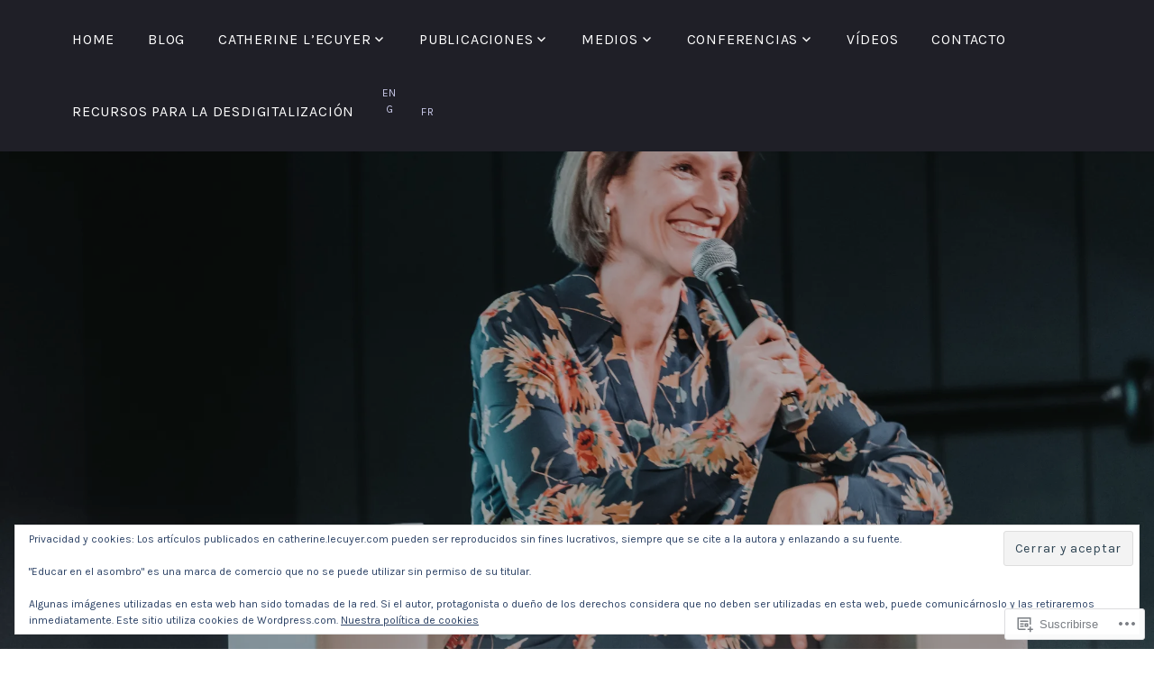

--- FILE ---
content_type: text/html; charset=UTF-8
request_url: https://apegoasombro.blogspot.com/2013/05/no-tengo-tiempo.html?showComment=1368535385371
body_size: 29319
content:
<!DOCTYPE html>
<html class='v2' dir='ltr' xmlns='http://www.w3.org/1999/xhtml' xmlns:b='http://www.google.com/2005/gml/b' xmlns:data='http://www.google.com/2005/gml/data' xmlns:expr='http://www.google.com/2005/gml/expr'>
<head>
<link href='https://www.blogger.com/static/v1/widgets/335934321-css_bundle_v2.css' rel='stylesheet' type='text/css'/>
<meta content='No tengo tiempo' property='og:title'/>
<meta content='http://apegoasombro.blogspot.com/2013/05/no-tengo-tiempo.html' property='og:url'/>
<meta content='article' property='og:type'/>
<meta content='Blog de Catherine L&#39;Ecuyer' property='og:site_name'/>
<meta content='url_imagen_principal_de_tu_blog' property='og:image'/>
<meta content='width=1100' name='viewport'/>
<meta content='text/html; charset=UTF-8' http-equiv='Content-Type'/>
<meta content='blogger' name='generator'/>
<link href='https://apegoasombro.blogspot.com/favicon.ico' rel='icon' type='image/x-icon'/>
<link href='http://apegoasombro.blogspot.com/2013/05/no-tengo-tiempo.html' rel='canonical'/>
<link rel="alternate" type="application/atom+xml" title="Blog de Catherine L&#39;Ecuyer - Atom" href="https://apegoasombro.blogspot.com/feeds/posts/default" />
<link rel="alternate" type="application/rss+xml" title="Blog de Catherine L&#39;Ecuyer - RSS" href="https://apegoasombro.blogspot.com/feeds/posts/default?alt=rss" />
<link rel="service.post" type="application/atom+xml" title="Blog de Catherine L&#39;Ecuyer - Atom" href="https://www.blogger.com/feeds/5926018964738222965/posts/default" />

<link rel="alternate" type="application/atom+xml" title="Blog de Catherine L&#39;Ecuyer - Atom" href="https://apegoasombro.blogspot.com/feeds/465944498063015856/comments/default" />
<!--Can't find substitution for tag [blog.ieCssRetrofitLinks]-->
<link href='http://www.e-faro.info/Imagenes/CHISTES/WChmes02/Acudits2009/090815.educar.hijos.jpg' rel='image_src'/>
<meta content='http://apegoasombro.blogspot.com/2013/05/no-tengo-tiempo.html' property='og:url'/>
<meta content='No tengo tiempo' property='og:title'/>
<meta content='       Por Catherine L&#39;Ecuyer   Una de las quejas que oímos mucho es &quot;no tengo tiempo&quot;. Esa expresión, a mí, siempre me ha dejado perpleja. ...' property='og:description'/>
<meta content='https://lh3.googleusercontent.com/blogger_img_proxy/AEn0k_tAkUtcWr0N-ZDejI6MmzL7UWV4-NJat2DEUCMzPty24lhysN0wnvErIqDYk0ZL3WITcaYyaR5ZSf6VDAsD5Ty-X8AtOIQCcad7ZGPLZtTl0YeTWqlSABQJ0sHEWiyzDmQ00Cj-I-Pt-UyNLq1BoWZtZfKW8WzlTQ=w1200-h630-p-k-no-nu' property='og:image'/>
<title>Blog de Catherine L'Ecuyer: No tengo tiempo</title>
<style type='text/css'>@font-face{font-family:'Dancing Script';font-style:normal;font-weight:400;font-display:swap;src:url(//fonts.gstatic.com/s/dancingscript/v29/If2RXTr6YS-zF4S-kcSWSVi_szLviuEHiC4Wl-8.woff2)format('woff2');unicode-range:U+0102-0103,U+0110-0111,U+0128-0129,U+0168-0169,U+01A0-01A1,U+01AF-01B0,U+0300-0301,U+0303-0304,U+0308-0309,U+0323,U+0329,U+1EA0-1EF9,U+20AB;}@font-face{font-family:'Dancing Script';font-style:normal;font-weight:400;font-display:swap;src:url(//fonts.gstatic.com/s/dancingscript/v29/If2RXTr6YS-zF4S-kcSWSVi_szLuiuEHiC4Wl-8.woff2)format('woff2');unicode-range:U+0100-02BA,U+02BD-02C5,U+02C7-02CC,U+02CE-02D7,U+02DD-02FF,U+0304,U+0308,U+0329,U+1D00-1DBF,U+1E00-1E9F,U+1EF2-1EFF,U+2020,U+20A0-20AB,U+20AD-20C0,U+2113,U+2C60-2C7F,U+A720-A7FF;}@font-face{font-family:'Dancing Script';font-style:normal;font-weight:400;font-display:swap;src:url(//fonts.gstatic.com/s/dancingscript/v29/If2RXTr6YS-zF4S-kcSWSVi_szLgiuEHiC4W.woff2)format('woff2');unicode-range:U+0000-00FF,U+0131,U+0152-0153,U+02BB-02BC,U+02C6,U+02DA,U+02DC,U+0304,U+0308,U+0329,U+2000-206F,U+20AC,U+2122,U+2191,U+2193,U+2212,U+2215,U+FEFF,U+FFFD;}@font-face{font-family:'Dancing Script';font-style:normal;font-weight:700;font-display:swap;src:url(//fonts.gstatic.com/s/dancingscript/v29/If2RXTr6YS-zF4S-kcSWSVi_szLviuEHiC4Wl-8.woff2)format('woff2');unicode-range:U+0102-0103,U+0110-0111,U+0128-0129,U+0168-0169,U+01A0-01A1,U+01AF-01B0,U+0300-0301,U+0303-0304,U+0308-0309,U+0323,U+0329,U+1EA0-1EF9,U+20AB;}@font-face{font-family:'Dancing Script';font-style:normal;font-weight:700;font-display:swap;src:url(//fonts.gstatic.com/s/dancingscript/v29/If2RXTr6YS-zF4S-kcSWSVi_szLuiuEHiC4Wl-8.woff2)format('woff2');unicode-range:U+0100-02BA,U+02BD-02C5,U+02C7-02CC,U+02CE-02D7,U+02DD-02FF,U+0304,U+0308,U+0329,U+1D00-1DBF,U+1E00-1E9F,U+1EF2-1EFF,U+2020,U+20A0-20AB,U+20AD-20C0,U+2113,U+2C60-2C7F,U+A720-A7FF;}@font-face{font-family:'Dancing Script';font-style:normal;font-weight:700;font-display:swap;src:url(//fonts.gstatic.com/s/dancingscript/v29/If2RXTr6YS-zF4S-kcSWSVi_szLgiuEHiC4W.woff2)format('woff2');unicode-range:U+0000-00FF,U+0131,U+0152-0153,U+02BB-02BC,U+02C6,U+02DA,U+02DC,U+0304,U+0308,U+0329,U+2000-206F,U+20AC,U+2122,U+2191,U+2193,U+2212,U+2215,U+FEFF,U+FFFD;}</style>
<style id='page-skin-1' type='text/css'><!--
/*
-----------------------------------------------
Blogger Template Style
Name:     Awesome Inc.
Designer: Tina Chen
URL:      tinachen.org
----------------------------------------------- */
/* Content
----------------------------------------------- */
body {
font: normal normal 13px 'Times New Roman', Times, FreeSerif, serif;
color: #333333;
background: #ffffff none repeat scroll top left;
}
html body .content-outer {
min-width: 0;
max-width: 100%;
width: 100%;
}
a:link {
text-decoration: none;
color: #d52932;
}
a:visited {
text-decoration: none;
color: #7d171d;
}
a:hover {
text-decoration: underline;
color: #d52932;
}
.body-fauxcolumn-outer .cap-top {
position: absolute;
z-index: 1;
height: 276px;
width: 100%;
background: transparent none repeat-x scroll top left;
_background-image: none;
}
/* Columns
----------------------------------------------- */
.content-inner {
padding: 0;
}
.header-inner .section {
margin: 0 16px;
}
.tabs-inner .section {
margin: 0 16px;
}
.main-inner {
padding-top: 30px;
}
.main-inner .column-center-inner,
.main-inner .column-left-inner,
.main-inner .column-right-inner {
padding: 0 5px;
}
*+html body .main-inner .column-center-inner {
margin-top: -30px;
}
#layout .main-inner .column-center-inner {
margin-top: 0;
}
/* Header
----------------------------------------------- */
.header-outer {
margin: 0 0 0 0;
background: rgba(0, 0, 0, 0) none repeat scroll 0 0;
}
.Header h1 {
font: normal normal 48px Dancing Script;
color: #333333;
text-shadow: 0 0 -1px #000000;
}
.Header h1 a {
color: #333333;
}
.Header .description {
font: normal normal 20px Dancing Script;
color: #908c6a;
}
.header-inner .Header .titlewrapper,
.header-inner .Header .descriptionwrapper {
padding-left: 0;
padding-right: 0;
margin-bottom: 0;
}
.header-inner .Header .titlewrapper {
padding-top: 22px;
}
/* Tabs
----------------------------------------------- */
.tabs-outer {
overflow: hidden;
position: relative;
background: #b3ca88 url(https://resources.blogblog.com/blogblog/data/1kt/awesomeinc/tabs_gradient_light.png) repeat scroll 0 0;
}
#layout .tabs-outer {
overflow: visible;
}
.tabs-cap-top, .tabs-cap-bottom {
position: absolute;
width: 100%;
border-top: 1px solid #63704b;
}
.tabs-cap-bottom {
bottom: 0;
}
.tabs-inner .widget li a {
display: inline-block;
margin: 0;
padding: .6em 1.5em;
font: normal normal 13px 'Times New Roman', Times, FreeSerif, serif;
color: #333333;
border-top: 1px solid #63704b;
border-bottom: 1px solid #63704b;
border-left: 1px solid #63704b;
height: 16px;
line-height: 16px;
}
.tabs-inner .widget li:last-child a {
border-right: 1px solid #63704b;
}
.tabs-inner .widget li.selected a, .tabs-inner .widget li a:hover {
background: #63704b url(https://resources.blogblog.com/blogblog/data/1kt/awesomeinc/tabs_gradient_light.png) repeat-x scroll 0 -100px;
color: #ffffff;
}
/* Headings
----------------------------------------------- */
h2 {
font: normal bold 14px Dancing Script;
color: #333333;
}
/* Widgets
----------------------------------------------- */
.main-inner .section {
margin: 0 27px;
padding: 0;
}
.main-inner .column-left-outer,
.main-inner .column-right-outer {
margin-top: 0;
}
#layout .main-inner .column-left-outer,
#layout .main-inner .column-right-outer {
margin-top: 0;
}
.main-inner .column-left-inner,
.main-inner .column-right-inner {
background: rgba(0, 0, 0, 0) none repeat 0 0;
-moz-box-shadow: 0 0 0 rgba(0, 0, 0, .2);
-webkit-box-shadow: 0 0 0 rgba(0, 0, 0, .2);
-goog-ms-box-shadow: 0 0 0 rgba(0, 0, 0, .2);
box-shadow: 0 0 0 rgba(0, 0, 0, .2);
-moz-border-radius: 5px;
-webkit-border-radius: 5px;
-goog-ms-border-radius: 5px;
border-radius: 5px;
}
#layout .main-inner .column-left-inner,
#layout .main-inner .column-right-inner {
margin-top: 0;
}
.sidebar .widget {
font: normal normal 14px 'Times New Roman', Times, FreeSerif, serif;
color: #333333;
}
.sidebar .widget a:link {
color: #d52932;
}
.sidebar .widget a:visited {
color: #7d171d;
}
.sidebar .widget a:hover {
color: #d52932;
}
.sidebar .widget h2 {
text-shadow: 0 0 -1px #000000;
}
.main-inner .widget {
background-color: #becaa9;
border: 1px solid #63704b;
padding: 0 15px 15px;
margin: 20px -16px;
-moz-box-shadow: 0 0 20px rgba(0, 0, 0, .2);
-webkit-box-shadow: 0 0 20px rgba(0, 0, 0, .2);
-goog-ms-box-shadow: 0 0 20px rgba(0, 0, 0, .2);
box-shadow: 0 0 20px rgba(0, 0, 0, .2);
-moz-border-radius: 5px;
-webkit-border-radius: 5px;
-goog-ms-border-radius: 5px;
border-radius: 5px;
}
.main-inner .widget h2 {
margin: 0 -0;
padding: .6em 0 .5em;
border-bottom: 1px solid rgba(0, 0, 0, 0);
}
.footer-inner .widget h2 {
padding: 0 0 .4em;
border-bottom: 1px solid rgba(0, 0, 0, 0);
}
.main-inner .widget h2 + div, .footer-inner .widget h2 + div {
border-top: 1px solid #63704b;
padding-top: 8px;
}
.main-inner .widget .widget-content {
margin: 0 -0;
padding: 7px 0 0;
}
.main-inner .widget ul, .main-inner .widget #ArchiveList ul.flat {
margin: -8px -15px 0;
padding: 0;
list-style: none;
}
.main-inner .widget #ArchiveList {
margin: -8px 0 0;
}
.main-inner .widget ul li, .main-inner .widget #ArchiveList ul.flat li {
padding: .5em 15px;
text-indent: 0;
color: #666666;
border-top: 0 solid #63704b;
border-bottom: 1px solid rgba(0, 0, 0, 0);
}
.main-inner .widget #ArchiveList ul li {
padding-top: .25em;
padding-bottom: .25em;
}
.main-inner .widget ul li:first-child, .main-inner .widget #ArchiveList ul.flat li:first-child {
border-top: none;
}
.main-inner .widget ul li:last-child, .main-inner .widget #ArchiveList ul.flat li:last-child {
border-bottom: none;
}
.post-body {
position: relative;
}
.main-inner .widget .post-body ul {
padding: 0 2.5em;
margin: .5em 0;
list-style: disc;
}
.main-inner .widget .post-body ul li {
padding: 0.25em 0;
margin-bottom: .25em;
color: #333333;
border: none;
}
.footer-inner .widget ul {
padding: 0;
list-style: none;
}
.widget .zippy {
color: #666666;
}
/* Posts
----------------------------------------------- */
body .main-inner .Blog {
padding: 0;
margin-bottom: 1em;
background-color: transparent;
border: none;
-moz-box-shadow: 0 0 0 rgba(0, 0, 0, 0);
-webkit-box-shadow: 0 0 0 rgba(0, 0, 0, 0);
-goog-ms-box-shadow: 0 0 0 rgba(0, 0, 0, 0);
box-shadow: 0 0 0 rgba(0, 0, 0, 0);
}
.main-inner .section:last-child .Blog:last-child {
padding: 0;
margin-bottom: 1em;
}
.main-inner .widget h2.date-header {
margin: 0 -15px 1px;
padding: 0 0 0 0;
font: normal normal 13px 'Times New Roman', Times, FreeSerif, serif;
color: #908c6a;
background: transparent none no-repeat scroll top left;
border-top: 0 solid #aab122;
border-bottom: 1px solid rgba(0, 0, 0, 0);
-moz-border-radius-topleft: 0;
-moz-border-radius-topright: 0;
-webkit-border-top-left-radius: 0;
-webkit-border-top-right-radius: 0;
border-top-left-radius: 0;
border-top-right-radius: 0;
position: static;
bottom: 100%;
right: 15px;
text-shadow: 0 0 -1px #000000;
}
.main-inner .widget h2.date-header span {
font: normal normal 13px 'Times New Roman', Times, FreeSerif, serif;
display: block;
padding: .5em 15px;
border-left: 0 solid #aab122;
border-right: 0 solid #aab122;
}
.date-outer {
position: relative;
margin: 30px 0 20px;
padding: 0 15px;
background-color: #ffffff;
border: 1px solid #63704b;
-moz-box-shadow: 0 0 20px rgba(0, 0, 0, .2);
-webkit-box-shadow: 0 0 20px rgba(0, 0, 0, .2);
-goog-ms-box-shadow: 0 0 20px rgba(0, 0, 0, .2);
box-shadow: 0 0 20px rgba(0, 0, 0, .2);
-moz-border-radius: 5px;
-webkit-border-radius: 5px;
-goog-ms-border-radius: 5px;
border-radius: 5px;
}
.date-outer:first-child {
margin-top: 0;
}
.date-outer:last-child {
margin-bottom: 20px;
-moz-border-radius-bottomleft: 5px;
-moz-border-radius-bottomright: 5px;
-webkit-border-bottom-left-radius: 5px;
-webkit-border-bottom-right-radius: 5px;
-goog-ms-border-bottom-left-radius: 5px;
-goog-ms-border-bottom-right-radius: 5px;
border-bottom-left-radius: 5px;
border-bottom-right-radius: 5px;
}
.date-posts {
margin: 0 -0;
padding: 0 0;
clear: both;
}
.post-outer, .inline-ad {
border-top: 1px solid #aab122;
margin: 0 -0;
padding: 15px 0;
}
.post-outer {
padding-bottom: 10px;
}
.post-outer:first-child {
padding-top: 0;
border-top: none;
}
.post-outer:last-child, .inline-ad:last-child {
border-bottom: none;
}
.post-body {
position: relative;
}
.post-body img {
padding: 8px;
background: #ffffff;
border: 1px solid #cccccc;
-moz-box-shadow: 0 0 20px rgba(0, 0, 0, .2);
-webkit-box-shadow: 0 0 20px rgba(0, 0, 0, .2);
box-shadow: 0 0 20px rgba(0, 0, 0, .2);
-moz-border-radius: 5px;
-webkit-border-radius: 5px;
border-radius: 5px;
}
h3.post-title, h4 {
font: normal normal 22px Dancing Script;
color: #d52932;
}
h3.post-title a {
font: normal normal 22px Dancing Script;
color: #d52932;
}
h3.post-title a:hover {
color: #d52932;
text-decoration: underline;
}
.post-header {
margin: 0 0 1em;
}
.post-body {
line-height: 1.4;
}
.post-outer h2 {
color: #333333;
}
.post-footer {
margin: 1.5em 0 0;
}
#blog-pager {
padding: 15px;
font-size: 120%;
background-color: #fefdfa;
border: 1px solid #63704b;
-moz-box-shadow: 0 0 20px rgba(0, 0, 0, .2);
-webkit-box-shadow: 0 0 20px rgba(0, 0, 0, .2);
-goog-ms-box-shadow: 0 0 20px rgba(0, 0, 0, .2);
box-shadow: 0 0 20px rgba(0, 0, 0, .2);
-moz-border-radius: 5px;
-webkit-border-radius: 5px;
-goog-ms-border-radius: 5px;
border-radius: 5px;
-moz-border-radius-topleft: 5px;
-moz-border-radius-topright: 5px;
-webkit-border-top-left-radius: 5px;
-webkit-border-top-right-radius: 5px;
-goog-ms-border-top-left-radius: 5px;
-goog-ms-border-top-right-radius: 5px;
border-top-left-radius: 5px;
border-top-right-radius-topright: 5px;
margin-top: 1em;
}
.blog-feeds, .post-feeds {
margin: 1em 0;
text-align: center;
color: #333333;
}
.blog-feeds a, .post-feeds a {
color: #d52932;
}
.blog-feeds a:visited, .post-feeds a:visited {
color: #7d171d;
}
.blog-feeds a:hover, .post-feeds a:hover {
color: #d52932;
}
.post-outer .comments {
margin-top: 2em;
}
/* Comments
----------------------------------------------- */
.comments .comments-content .icon.blog-author {
background-repeat: no-repeat;
background-image: url([data-uri]);
}
.comments .comments-content .loadmore a {
border-top: 1px solid #63704b;
border-bottom: 1px solid #63704b;
}
.comments .continue {
border-top: 2px solid #63704b;
}
/* Footer
----------------------------------------------- */
.footer-outer {
margin: -20px 0 -1px;
padding: 20px 0 0;
color: #333333;
overflow: hidden;
}
.footer-fauxborder-left {
border-top: 1px solid #63704b;
background: #fefdfa none repeat scroll 0 0;
-moz-box-shadow: 0 0 20px rgba(0, 0, 0, .2);
-webkit-box-shadow: 0 0 20px rgba(0, 0, 0, .2);
-goog-ms-box-shadow: 0 0 20px rgba(0, 0, 0, .2);
box-shadow: 0 0 20px rgba(0, 0, 0, .2);
margin: 0 -20px;
}
/* Mobile
----------------------------------------------- */
body.mobile {
background-size: auto;
}
.mobile .body-fauxcolumn-outer {
background: transparent none repeat scroll top left;
}
*+html body.mobile .main-inner .column-center-inner {
margin-top: 0;
}
.mobile .main-inner .widget {
padding: 0 0 15px;
}
.mobile .main-inner .widget h2 + div,
.mobile .footer-inner .widget h2 + div {
border-top: none;
padding-top: 0;
}
.mobile .footer-inner .widget h2 {
padding: 0.5em 0;
border-bottom: none;
}
.mobile .main-inner .widget .widget-content {
margin: 0;
padding: 7px 0 0;
}
.mobile .main-inner .widget ul,
.mobile .main-inner .widget #ArchiveList ul.flat {
margin: 0 -15px 0;
}
.mobile .main-inner .widget h2.date-header {
right: 0;
}
.mobile .date-header span {
padding: 0.4em 0;
}
.mobile .date-outer:first-child {
margin-bottom: 0;
border: 1px solid #63704b;
-moz-border-radius-topleft: 5px;
-moz-border-radius-topright: 5px;
-webkit-border-top-left-radius: 5px;
-webkit-border-top-right-radius: 5px;
-goog-ms-border-top-left-radius: 5px;
-goog-ms-border-top-right-radius: 5px;
border-top-left-radius: 5px;
border-top-right-radius: 5px;
}
.mobile .date-outer {
border-color: #63704b;
border-width: 0 1px 1px;
}
.mobile .date-outer:last-child {
margin-bottom: 0;
}
.mobile .main-inner {
padding: 0;
}
.mobile .header-inner .section {
margin: 0;
}
.mobile .post-outer, .mobile .inline-ad {
padding: 5px 0;
}
.mobile .tabs-inner .section {
margin: 0 10px;
}
.mobile .main-inner .widget h2 {
margin: 0;
padding: 0;
}
.mobile .main-inner .widget h2.date-header span {
padding: 0;
}
.mobile .main-inner .widget .widget-content {
margin: 0;
padding: 7px 0 0;
}
.mobile #blog-pager {
border: 1px solid transparent;
background: #fefdfa none repeat scroll 0 0;
}
.mobile .main-inner .column-left-inner,
.mobile .main-inner .column-right-inner {
background: rgba(0, 0, 0, 0) none repeat 0 0;
-moz-box-shadow: none;
-webkit-box-shadow: none;
-goog-ms-box-shadow: none;
box-shadow: none;
}
.mobile .date-posts {
margin: 0;
padding: 0;
}
.mobile .footer-fauxborder-left {
margin: 0;
border-top: inherit;
}
.mobile .main-inner .section:last-child .Blog:last-child {
margin-bottom: 0;
}
.mobile-index-contents {
color: #333333;
}
.mobile .mobile-link-button {
background: #d52932 url(https://resources.blogblog.com/blogblog/data/1kt/awesomeinc/tabs_gradient_light.png) repeat scroll 0 0;
}
.mobile-link-button a:link, .mobile-link-button a:visited {
color: #ffffff;
}
.mobile .tabs-inner .PageList .widget-content {
background: transparent;
border-top: 1px solid;
border-color: #63704b;
color: #333333;
}
.mobile .tabs-inner .PageList .widget-content .pagelist-arrow {
border-left: 1px solid #63704b;
}

--></style>
<style id='template-skin-1' type='text/css'><!--
body {
min-width: 1400px;
}
.content-outer, .content-fauxcolumn-outer, .region-inner {
min-width: 1400px;
max-width: 1400px;
_width: 1400px;
}
.main-inner .columns {
padding-left: 240px;
padding-right: 320px;
}
.main-inner .fauxcolumn-center-outer {
left: 240px;
right: 320px;
/* IE6 does not respect left and right together */
_width: expression(this.parentNode.offsetWidth -
parseInt("240px") -
parseInt("320px") + 'px');
}
.main-inner .fauxcolumn-left-outer {
width: 240px;
}
.main-inner .fauxcolumn-right-outer {
width: 320px;
}
.main-inner .column-left-outer {
width: 240px;
right: 100%;
margin-left: -240px;
}
.main-inner .column-right-outer {
width: 320px;
margin-right: -320px;
}
#layout {
min-width: 0;
}
#layout .content-outer {
min-width: 0;
width: 800px;
}
#layout .region-inner {
min-width: 0;
width: auto;
}
body#layout div.add_widget {
padding: 8px;
}
body#layout div.add_widget a {
margin-left: 32px;
}
--></style>
<link href='https://www.blogger.com/dyn-css/authorization.css?targetBlogID=5926018964738222965&amp;zx=e77124ed-0141-4583-a401-730315f251f0' media='none' onload='if(media!=&#39;all&#39;)media=&#39;all&#39;' rel='stylesheet'/><noscript><link href='https://www.blogger.com/dyn-css/authorization.css?targetBlogID=5926018964738222965&amp;zx=e77124ed-0141-4583-a401-730315f251f0' rel='stylesheet'/></noscript>
<meta name='google-adsense-platform-account' content='ca-host-pub-1556223355139109'/>
<meta name='google-adsense-platform-domain' content='blogspot.com'/>

<!-- data-ad-client=ca-pub-1373188045868697 -->

</head>
<body class='loading variant-renewable'>
<div class='navbar section' id='navbar' name='Barra de navegación'><div class='widget Navbar' data-version='1' id='Navbar1'><script type="text/javascript">
    function setAttributeOnload(object, attribute, val) {
      if(window.addEventListener) {
        window.addEventListener('load',
          function(){ object[attribute] = val; }, false);
      } else {
        window.attachEvent('onload', function(){ object[attribute] = val; });
      }
    }
  </script>
<div id="navbar-iframe-container"></div>
<script type="text/javascript" src="https://apis.google.com/js/platform.js"></script>
<script type="text/javascript">
      gapi.load("gapi.iframes:gapi.iframes.style.bubble", function() {
        if (gapi.iframes && gapi.iframes.getContext) {
          gapi.iframes.getContext().openChild({
              url: 'https://www.blogger.com/navbar/5926018964738222965?po\x3d465944498063015856\x26origin\x3dhttps://apegoasombro.blogspot.com',
              where: document.getElementById("navbar-iframe-container"),
              id: "navbar-iframe"
          });
        }
      });
    </script><script type="text/javascript">
(function() {
var script = document.createElement('script');
script.type = 'text/javascript';
script.src = '//pagead2.googlesyndication.com/pagead/js/google_top_exp.js';
var head = document.getElementsByTagName('head')[0];
if (head) {
head.appendChild(script);
}})();
</script>
</div></div>
<div class='body-fauxcolumns'>
<div class='fauxcolumn-outer body-fauxcolumn-outer'>
<div class='cap-top'>
<div class='cap-left'></div>
<div class='cap-right'></div>
</div>
<div class='fauxborder-left'>
<div class='fauxborder-right'></div>
<div class='fauxcolumn-inner'>
</div>
</div>
<div class='cap-bottom'>
<div class='cap-left'></div>
<div class='cap-right'></div>
</div>
</div>
</div>
<div class='content'>
<div class='content-fauxcolumns'>
<div class='fauxcolumn-outer content-fauxcolumn-outer'>
<div class='cap-top'>
<div class='cap-left'></div>
<div class='cap-right'></div>
</div>
<div class='fauxborder-left'>
<div class='fauxborder-right'></div>
<div class='fauxcolumn-inner'>
</div>
</div>
<div class='cap-bottom'>
<div class='cap-left'></div>
<div class='cap-right'></div>
</div>
</div>
</div>
<div class='content-outer'>
<div class='content-cap-top cap-top'>
<div class='cap-left'></div>
<div class='cap-right'></div>
</div>
<div class='fauxborder-left content-fauxborder-left'>
<div class='fauxborder-right content-fauxborder-right'></div>
<div class='content-inner'>
<header>
<div class='header-outer'>
<div class='header-cap-top cap-top'>
<div class='cap-left'></div>
<div class='cap-right'></div>
</div>
<div class='fauxborder-left header-fauxborder-left'>
<div class='fauxborder-right header-fauxborder-right'></div>
<div class='region-inner header-inner'>
<div class='header section' id='header' name='Cabecera'><div class='widget Header' data-version='1' id='Header1'>
<div id='header-inner'>
<div class='titlewrapper'>
<h1 class='title'>
<a href='https://apegoasombro.blogspot.com/'>
Blog de Catherine L'Ecuyer
</a>
</h1>
</div>
<div class='descriptionwrapper'>
<p class='description'><span>&#191;Cómo educar en un mundo frenético e híperexigente?                                    Educar en el asombro ante lo irresistible de la belleza de la realidad</span></p>
</div>
</div>
</div></div>
</div>
</div>
<div class='header-cap-bottom cap-bottom'>
<div class='cap-left'></div>
<div class='cap-right'></div>
</div>
</div>
</header>
<div class='tabs-outer'>
<div class='tabs-cap-top cap-top'>
<div class='cap-left'></div>
<div class='cap-right'></div>
</div>
<div class='fauxborder-left tabs-fauxborder-left'>
<div class='fauxborder-right tabs-fauxborder-right'></div>
<div class='region-inner tabs-inner'>
<div class='tabs section' id='crosscol' name='Multicolumnas'><div class='widget PageList' data-version='1' id='PageList1'>
<h2>Páginas</h2>
<div class='widget-content'>
<ul>
<li>
<a href='https://apegoasombro.blogspot.com/p/contactar.html'>Contactar / &#191;Quién es Catherine?</a>
</li>
<li>
<a href='https://apegoasombro.blogspot.com/p/novedad-quiero-comprar-el-libro-educar.html'>Publicaciones académicas y divulgativas</a>
</li>
<li>
<a href='https://apegoasombro.blogspot.com/p/la-causa-de-los-problemas.html'>&#191;Por qué y cómo?</a>
</li>
<li>
<a href='https://apegoasombro.blogspot.com/p/que-es-el-asombro.html'>&#191;Qué es el asombro?</a>
</li>
<li>
<a href='https://apegoasombro.blogspot.com/p/que-es-el-apego.html'>&#191;Qué es el apego?</a>
</li>
<li>
<a href='https://apegoasombro.blogspot.com/p/contratar-una-conferencia.html'>Contratar conferencia</a>
</li>
<li>
<a href='https://apegoasombro.blogspot.com/p/quiero-recibir-los-post-de-este-blog.html'>Recibir blog</a>
</li>
<li>
<a href='https://apegoasombro.blogspot.com/p/posts-mas-leidos.html'>Posts más leídos</a>
</li>
<li>
<a href='https://apegoasombro.blogspot.com/p/eventos-en-los-que-intervendra.html'>Conferencias: fechas y lugares</a>
</li>
<li>
<a href='https://apegoasombro.blogspot.com/p/en-los-medios.html'>En los medios</a>
</li>
<li>
<a href='https://apegoasombro.blogspot.com/'>Página principal</a>
</li>
</ul>
<div class='clear'></div>
</div>
</div></div>
<div class='tabs no-items section' id='crosscol-overflow' name='Cross-Column 2'></div>
</div>
</div>
<div class='tabs-cap-bottom cap-bottom'>
<div class='cap-left'></div>
<div class='cap-right'></div>
</div>
</div>
<div class='main-outer'>
<div class='main-cap-top cap-top'>
<div class='cap-left'></div>
<div class='cap-right'></div>
</div>
<div class='fauxborder-left main-fauxborder-left'>
<div class='fauxborder-right main-fauxborder-right'></div>
<div class='region-inner main-inner'>
<div class='columns fauxcolumns'>
<div class='fauxcolumn-outer fauxcolumn-center-outer'>
<div class='cap-top'>
<div class='cap-left'></div>
<div class='cap-right'></div>
</div>
<div class='fauxborder-left'>
<div class='fauxborder-right'></div>
<div class='fauxcolumn-inner'>
</div>
</div>
<div class='cap-bottom'>
<div class='cap-left'></div>
<div class='cap-right'></div>
</div>
</div>
<div class='fauxcolumn-outer fauxcolumn-left-outer'>
<div class='cap-top'>
<div class='cap-left'></div>
<div class='cap-right'></div>
</div>
<div class='fauxborder-left'>
<div class='fauxborder-right'></div>
<div class='fauxcolumn-inner'>
</div>
</div>
<div class='cap-bottom'>
<div class='cap-left'></div>
<div class='cap-right'></div>
</div>
</div>
<div class='fauxcolumn-outer fauxcolumn-right-outer'>
<div class='cap-top'>
<div class='cap-left'></div>
<div class='cap-right'></div>
</div>
<div class='fauxborder-left'>
<div class='fauxborder-right'></div>
<div class='fauxcolumn-inner'>
</div>
</div>
<div class='cap-bottom'>
<div class='cap-left'></div>
<div class='cap-right'></div>
</div>
</div>
<!-- corrects IE6 width calculation -->
<div class='columns-inner'>
<div class='column-center-outer'>
<div class='column-center-inner'>
<div class='main section' id='main' name='Principal'><div class='widget Blog' data-version='1' id='Blog1'>
<div class='blog-posts hfeed'>

          <div class="date-outer">
        
<h2 class='date-header'><span>14/5/13</span></h2>

          <div class="date-posts">
        
<div class='post-outer'>
<div class='post hentry uncustomized-post-template' itemprop='blogPost' itemscope='itemscope' itemtype='http://schema.org/BlogPosting'>
<meta content='http://www.e-faro.info/Imagenes/CHISTES/WChmes02/Acudits2009/090815.educar.hijos.jpg' itemprop='image_url'/>
<meta content='5926018964738222965' itemprop='blogId'/>
<meta content='465944498063015856' itemprop='postId'/>
<a name='465944498063015856'></a>
<h3 class='post-title entry-title' itemprop='name'>
No tengo tiempo
</h3>
<div class='post-header'>
<div class='post-header-line-1'></div>
</div>
<div class='post-body entry-content' id='post-body-465944498063015856' itemprop='description articleBody'>
<br />
<div class="separator" style="clear: both; text-align: center;">
<a href="http://www.e-faro.info/Imagenes/CHISTES/WChmes02/Acudits2009/090815.educar.hijos.jpg" imageanchor="1" style="clear: left; float: left; margin-bottom: 1em; margin-right: 1em;"><img border="0" height="376" src="https://lh3.googleusercontent.com/blogger_img_proxy/AEn0k_tAkUtcWr0N-ZDejI6MmzL7UWV4-NJat2DEUCMzPty24lhysN0wnvErIqDYk0ZL3WITcaYyaR5ZSf6VDAsD5Ty-X8AtOIQCcad7ZGPLZtTl0YeTWqlSABQJ0sHEWiyzDmQ00Cj-I-Pt-UyNLq1BoWZtZfKW8WzlTQ=s0-d" width="640"></a></div>
<br />
<br />
<br />
<div style="text-align: justify;">
<span style="font-family: &quot;times&quot; , &quot;times new roman&quot; , serif;"><i>Por Catherine L'Ecuyer</i></span><br />
<span style="font-family: &quot;times&quot; , &quot;times new roman&quot; , serif; font-size: large;"><br /></span>
<span style="font-family: &quot;times&quot; , &quot;times new roman&quot; , serif; font-size: large;">Una de las quejas que oímos mucho es "no tengo tiempo". Esa expresión, a mí, siempre me ha dejado perpleja. Reconozco haberla utilizado muchas veces, pero siempre me ha dejado una sensación de autoengaño. Todos tenemos la misma cantidad de tiempo: 24 horas al día, ni más ni menos. Que cada uno organiza y reparte según las necesidades que reclama nuestra naturaleza (dormir, comer, por ejemplo) y según las obligaciones que libremente ha asumido (trabajo, familia, pareja, ocio, televisión, niños, deporte, etc.). Por lo que &#161;es absurdo desear tener más tiempo! &#161;Ya lo tenemos! Lo que hemos de desear es encontrar el tiempo para las cosas esenciales. Y eso, &#191;cómo se hace?</span><br />
<span style="font-family: &quot;times&quot; , &quot;times new roman&quot; , serif; font-size: large;"><br /></span>
<span style="font-family: &quot;times&quot; , &quot;times new roman&quot; , serif; font-size: large;">Primero, teniendo muy claro cuáles son las cosas esenciales y excelentes en nuestras vidas y profundizando en ellas. Por ejemplo, nuestros hijos necesitan horas y horas con nosotros. Y esas horas no podemos arrebatárselas pensando que unos minutos de tiempo de "calidad" lo solucionan todo. Podemos probarlo con nuestros jefes, diciéndoles que de repente se nos ha ocurrido que podíamos hacer nuestras 4, 8 o 12 horas de trabajo diario en media hora "de calidad". &#161;A ver con qué cara de incredulidad nos miran!</span><br />
<span style="font-family: &quot;times&quot; , &quot;times new roman&quot; , serif; font-size: large;"><br /></span>
<span style="font-family: &quot;times&quot; , &quot;times new roman&quot; , serif; font-size: large;">Segundo, gastando menos para poder permitirnos trabajar menos horas. Para la gran mayoría de la población -con excepción quizás de algunos ricos como por ejemplo la Duquesa de Alba o Bill Gates-, tiempo y dinero son variables inversamente proporcionales: a más dinero menos tiempo y a menos dinero más tiempo. Conclusión: para tener más tiempo, hemos de poder permitirnos trabajar menos. Para poder permitirnos trabajar menos, hemos de gastar menos. &#191;Cómo se consigue gastar menos? Empezando por prescindir de lo prescindible. Es curioso que si nos dejáramos ir, nos pasaríamos la vida gastando en lo que no necesitamos para impresionar a gente que no conocemos y que tampoco nos importa.</span><br />
<span style="font-family: &quot;times&quot; , &quot;times new roman&quot; , serif; font-size: large;"><br /></span>
<span style="font-family: &quot;times&quot; , &quot;times new roman&quot; , serif; font-size: large;">Sobre el tema de los gastos, hace poco salió un artículo que causó mucha controversia en Canadá, sobre lo difícil que era llegar a final de mes para unas familias con unos ingresos familiares de 196.000 dólares al año (los que ganan más de este importe pertenecen al 1% de la población). Os ahorro el detalle del artículo y de los que vinieron a continuación criticándolo, la controversia fue tremenda. La conclusión es: cuanto más gana uno, más gastos puede llegar a tener. Y no es lo mismo decir que no tienes dinero porque no tienes, que decir que no tienes después de habértelo gastado todo en un Porshe Cayenne, unos restaurantes de lujo y unas vacaciones en crucero por el Caribes.</span></div>
<span style="font-family: &quot;times&quot; , &quot;times new roman&quot; , serif; font-size: large;">
</span>
<br />
<div style="text-align: justify;">
<span style="font-family: &quot;times&quot; , &quot;times new roman&quot; , serif; font-size: large;"><br /></span></div>
<span style="font-family: &quot;times&quot; , &quot;times new roman&quot; , serif; font-size: large;">
</span>
<br />
<div style="text-align: justify;">
<span style="font-family: &quot;times&quot; , &quot;times new roman&quot; , serif; font-size: large;">Creo que hemos de repensar el debate de la conciliación considerando la relación que existe entre dinero y tiempo. Quién nos dice que la conciliación de la vida profesional y personal se soluciona meramente a base de delegar y organizarse está engañando a las mujeres, así de claro, dejándoles creer en un modelo de súper mujer que sencillamente no existe. Y insisto, no existe. Lo único que queda después de la euforia pasajera que crea la expectativa de poder "tenerlo todo", es una sensación de frustración y de culpabilidad absurda.</span></div>
<span style="font-family: &quot;times&quot; , &quot;times new roman&quot; , serif; font-size: large;">
</span>
<br />
<div style="text-align: justify;">
<span style="font-family: &quot;times&quot; , &quot;times new roman&quot; , serif; font-size: large;"><br /></span></div>
<span style="font-family: &quot;times&quot; , &quot;times new roman&quot; , serif; font-size: large;">
</span>
<div style="text-align: justify;">
<span style="font-family: &quot;times&quot; , &quot;times new roman&quot; , serif; font-size: large;">Así que a nosotros nos toca escoger. Podemos ser un pobre, rico en tiempo para compartir con nuestros hijos, o bien un "pobre rico", que se lo ha gastado todo: tiempo y dinero.</span></div>
<span style="font-family: &quot;times&quot; , &quot;times new roman&quot; , serif; font-size: large;">
</span>
<div style='clear: both;'></div>
</div>
<div class='post-footer'>
<div class='post-footer-line post-footer-line-1'>
<span class='post-author vcard'>
Publicado por
<span class='fn' itemprop='author' itemscope='itemscope' itemtype='http://schema.org/Person'>
<meta content='https://www.blogger.com/profile/16062592145705043095' itemprop='url'/>
<a class='g-profile' href='https://www.blogger.com/profile/16062592145705043095' rel='author' title='author profile'>
<span itemprop='name'>Catherine L&#39;Ecuyer</span>
</a>
</span>
</span>
<span class='post-timestamp'>
en
<meta content='http://apegoasombro.blogspot.com/2013/05/no-tengo-tiempo.html' itemprop='url'/>
<a class='timestamp-link' href='https://apegoasombro.blogspot.com/2013/05/no-tengo-tiempo.html' rel='bookmark' title='permanent link'><abbr class='published' itemprop='datePublished' title='2013-05-14T12:02:00+02:00'>12:02</abbr></a>
</span>
<span class='post-comment-link'>
</span>
<span class='post-icons'>
<span class='item-action'>
<a href='https://www.blogger.com/email-post/5926018964738222965/465944498063015856' title='Enviar entrada por correo electrónico'>
<img alt='' class='icon-action' height='13' src='https://resources.blogblog.com/img/icon18_email.gif' width='18'/>
</a>
</span>
<span class='item-control blog-admin pid-1647196023'>
<a href='https://www.blogger.com/post-edit.g?blogID=5926018964738222965&postID=465944498063015856&from=pencil' title='Editar entrada'>
<img alt='' class='icon-action' height='18' src='https://resources.blogblog.com/img/icon18_edit_allbkg.gif' width='18'/>
</a>
</span>
</span>
<div class='post-share-buttons goog-inline-block'>
<a class='goog-inline-block share-button sb-email' href='https://www.blogger.com/share-post.g?blogID=5926018964738222965&postID=465944498063015856&target=email' target='_blank' title='Enviar por correo electrónico'><span class='share-button-link-text'>Enviar por correo electrónico</span></a><a class='goog-inline-block share-button sb-blog' href='https://www.blogger.com/share-post.g?blogID=5926018964738222965&postID=465944498063015856&target=blog' onclick='window.open(this.href, "_blank", "height=270,width=475"); return false;' target='_blank' title='Escribe un blog'><span class='share-button-link-text'>Escribe un blog</span></a><a class='goog-inline-block share-button sb-twitter' href='https://www.blogger.com/share-post.g?blogID=5926018964738222965&postID=465944498063015856&target=twitter' target='_blank' title='Compartir en X'><span class='share-button-link-text'>Compartir en X</span></a><a class='goog-inline-block share-button sb-facebook' href='https://www.blogger.com/share-post.g?blogID=5926018964738222965&postID=465944498063015856&target=facebook' onclick='window.open(this.href, "_blank", "height=430,width=640"); return false;' target='_blank' title='Compartir con Facebook'><span class='share-button-link-text'>Compartir con Facebook</span></a><a class='goog-inline-block share-button sb-pinterest' href='https://www.blogger.com/share-post.g?blogID=5926018964738222965&postID=465944498063015856&target=pinterest' target='_blank' title='Compartir en Pinterest'><span class='share-button-link-text'>Compartir en Pinterest</span></a>
</div>
</div>
<div class='post-footer-line post-footer-line-2'>
<span class='post-labels'>
Etiquetas:
<a href='https://apegoasombro.blogspot.com/search/label/Conciliaci%C3%B3n' rel='tag'>Conciliación</a>,
<a href='https://apegoasombro.blogspot.com/search/label/Maternidad' rel='tag'>Maternidad</a>
</span>
</div>
<div class='post-footer-line post-footer-line-3'>
<span class='post-location'>
</span>
</div>
</div>
</div>
<div class='comments' id='comments'>
<a name='comments'></a>
<h4>15 comentarios:</h4>
<div id='Blog1_comments-block-wrapper'>
<dl class='' id='comments-block'>
<dt class='comment-author blogger-comment-icon' id='c9001714766210172983'>
<a name='c9001714766210172983'></a>
<a href='https://www.blogger.com/profile/14995329847417266139' rel='nofollow'>rebegonz</a>
dijo...
</dt>
<dd class='comment-body' id='Blog1_cmt-9001714766210172983'>
<p>
Estoy de acuerdo con lo que planteas. Hace casi 3 años que no trabajo y he tenido que aprender a vivir con menos dinero, lo que me ha dado del paro y de un subsidio. Lo pasé muy mal al principio, pero esta situación me ha llevado a revisar como y para qué me gastaba el dinero.<br />También me ha ayudado a percatarme de que, a parte de la cuestión pecuniaria, lo que realmente me estaba costando y pesando, era de TODO EL TIEMPO que disponía para dedicarlo a algo que no fuera trabajar para ganar dinero! Menuda crisis existencial.....sería largo de explicar. <br />En definitiva, sí, el tiempo lo tenemos para dedicarlo a muchas otras cosas....que no tienen precio! Gracias
</p>
</dd>
<dd class='comment-footer'>
<span class='comment-timestamp'>
<a href='https://apegoasombro.blogspot.com/2013/05/no-tengo-tiempo.html?showComment=1368527910789#c9001714766210172983' title='comment permalink'>
14 de mayo de 2013 a las 12:38
</a>
<span class='item-control blog-admin pid-1270545400'>
<a class='comment-delete' href='https://www.blogger.com/comment/delete/5926018964738222965/9001714766210172983' title='Eliminar comentario'>
<img src='https://resources.blogblog.com/img/icon_delete13.gif'/>
</a>
</span>
</span>
</dd>
<dt class='comment-author blogger-comment-icon' id='c8387836457157588347'>
<a name='c8387836457157588347'></a>
<a href='https://www.blogger.com/profile/10459484408548454905' rel='nofollow'>Nuria</a>
dijo...
</dt>
<dd class='comment-body' id='Blog1_cmt-8387836457157588347'>
<p>
Totalmente de acuerdo contigo, Catherine!!!<br />Gracias por darnos estos golpes de realidad de vez en cuando ;D
</p>
</dd>
<dd class='comment-footer'>
<span class='comment-timestamp'>
<a href='https://apegoasombro.blogspot.com/2013/05/no-tengo-tiempo.html?showComment=1368528225333#c8387836457157588347' title='comment permalink'>
14 de mayo de 2013 a las 12:43
</a>
<span class='item-control blog-admin pid-1277897603'>
<a class='comment-delete' href='https://www.blogger.com/comment/delete/5926018964738222965/8387836457157588347' title='Eliminar comentario'>
<img src='https://resources.blogblog.com/img/icon_delete13.gif'/>
</a>
</span>
</span>
</dd>
<dt class='comment-author blogger-comment-icon' id='c8070514635646392140'>
<a name='c8070514635646392140'></a>
<a href='https://www.blogger.com/profile/10459484408548454905' rel='nofollow'>Nuria</a>
dijo...
</dt>
<dd class='comment-body' id='Blog1_cmt-8070514635646392140'>
<p>
Totalmente de acuerdo, Catherine!!!<br />Es genial que nos vayas metiendo caña de vez en cuando ;D
</p>
</dd>
<dd class='comment-footer'>
<span class='comment-timestamp'>
<a href='https://apegoasombro.blogspot.com/2013/05/no-tengo-tiempo.html?showComment=1368528333159#c8070514635646392140' title='comment permalink'>
14 de mayo de 2013 a las 12:45
</a>
<span class='item-control blog-admin pid-1277897603'>
<a class='comment-delete' href='https://www.blogger.com/comment/delete/5926018964738222965/8070514635646392140' title='Eliminar comentario'>
<img src='https://resources.blogblog.com/img/icon_delete13.gif'/>
</a>
</span>
</span>
</dd>
<dt class='comment-author anon-comment-icon' id='c2680057733836620065'>
<a name='c2680057733836620065'></a>
Maribel
dijo...
</dt>
<dd class='comment-body' id='Blog1_cmt-2680057733836620065'>
<p>
Catherine, conozco a muchas personas a las que se les podría aplicar la viñeta que ilustra tu artículo, pero lamentablemente son las menos. <br /><br />Cuando como en mi caso &quot;tienes la suerte&quot; de tener un trabajo, aunque te ocupe 6 días a la semana en &quot;horario de tienda&quot; osea, con un hueco a mediodía que coincide con horario escolar, y no pudiendo recoger a tus hijos hasta las 21 h, creo que no sobra mucho tiempo más que para lo imprescindible (baños, cenas, cuento, dormir).<br /><br />Así que no te queda otra que pasar con tus hijos el poco tiempo que te queda, intentando que además sea tiempo de calidad, educándolos, con lo que eso conlleva, pero a la vez intentando que disfruten y prescindiendo de todo lo demás. <br />
</p>
</dd>
<dd class='comment-footer'>
<span class='comment-timestamp'>
<a href='https://apegoasombro.blogspot.com/2013/05/no-tengo-tiempo.html?showComment=1368529169880#c2680057733836620065' title='comment permalink'>
14 de mayo de 2013 a las 12:59
</a>
<span class='item-control blog-admin pid-1630039003'>
<a class='comment-delete' href='https://www.blogger.com/comment/delete/5926018964738222965/2680057733836620065' title='Eliminar comentario'>
<img src='https://resources.blogblog.com/img/icon_delete13.gif'/>
</a>
</span>
</span>
</dd>
<dt class='comment-author anon-comment-icon' id='c8732203146961438408'>
<a name='c8732203146961438408'></a>
Maribel
dijo...
</dt>
<dd class='comment-body' id='Blog1_cmt-8732203146961438408'>
<p>
Catherine, conozco a muchas personas a las que se les podría aplicar la viñeta que ilustra tu artículo, pero lamentablemente son las menos. <br /><br />Cuando como en mi caso &quot;tienes la suerte&quot; de tener un trabajo, aunque te ocupe 6 días a la semana en &quot;horario de tienda&quot; osea, con un hueco a mediodía que coincide con horario escolar, y no pudiendo recoger a tus hijos hasta las 21 h, creo que no sobra mucho tiempo más que para lo imprescindible (baños, cenas, cuento, dormir).<br /><br />Así que no te queda otra que pasar con tus hijos el poco tiempo que te queda, intentando que además sea tiempo de calidad, educándolos, con lo que eso conlleva, pero a la vez intentando que disfruten y prescindiendo de todo lo demás. <br />
</p>
</dd>
<dd class='comment-footer'>
<span class='comment-timestamp'>
<a href='https://apegoasombro.blogspot.com/2013/05/no-tengo-tiempo.html?showComment=1368529193886#c8732203146961438408' title='comment permalink'>
14 de mayo de 2013 a las 12:59
</a>
<span class='item-control blog-admin pid-1630039003'>
<a class='comment-delete' href='https://www.blogger.com/comment/delete/5926018964738222965/8732203146961438408' title='Eliminar comentario'>
<img src='https://resources.blogblog.com/img/icon_delete13.gif'/>
</a>
</span>
</span>
</dd>
<dt class='comment-author blogger-comment-icon' id='c1470761560213846386'>
<a name='c1470761560213846386'></a>
<a href='https://www.blogger.com/profile/00486897329414006309' rel='nofollow'>TvO</a>
dijo...
</dt>
<dd class='comment-body' id='Blog1_cmt-1470761560213846386'>
<p>
Gracias Catherine, muy sabias tus palabras. Una de las &quot;desgracias&quot; que me ocurrió fue quedarme en paro, para descubrir que:<br />1) tenía menos dinero pero también más tiempo para mis hijos<br />2) que se podía vivir con menos<br />3) que se vivía mejor con menos<br /><br />Entiendo que mi ejemplo no es aplicable al de muchas familias que están sufriendo tanto por la crisis, así que no quiero frivolizar con lo que supone quedarse en paro, sólo quiero contar un caso particular, el mío.<br /><br />Yo no sufro para llegar a fin de mes, así pues soy una afortunada, pero me he quitado de muchísimos gastos que ahora considero superfluos y antes consideraba necesidades.<br /><br />Y la calidad, con los niños, no sustituye la cantidad. &#161;&#161;&#161;Muy buena comparación la del jefe!!!<br /> 
</p>
</dd>
<dd class='comment-footer'>
<span class='comment-timestamp'>
<a href='https://apegoasombro.blogspot.com/2013/05/no-tengo-tiempo.html?showComment=1368529496713#c1470761560213846386' title='comment permalink'>
14 de mayo de 2013 a las 13:04
</a>
<span class='item-control blog-admin pid-225823484'>
<a class='comment-delete' href='https://www.blogger.com/comment/delete/5926018964738222965/1470761560213846386' title='Eliminar comentario'>
<img src='https://resources.blogblog.com/img/icon_delete13.gif'/>
</a>
</span>
</span>
</dd>
<dt class='comment-author anon-comment-icon' id='c5378126095109331859'>
<a name='c5378126095109331859'></a>
Anónimo
dijo...
</dt>
<dd class='comment-body' id='Blog1_cmt-5378126095109331859'>
<p>
Catherine gracias por tus reflexiones, una vez más estoy totalmente de acuerdo. Por<br />suerte mis hijos me han enseñado que vale más la pena aprovechar las botas de agua<br />del primo y ir a saltar charcos, que comprar la ropa bonita que les podía comprar<br />cuando trabajaba. Cuantas cosas podemos aprender si compartimos tiempo con nuestros<br />niños. Nunca hubiera pensado lo creativa que puedo llegar ser. Un saludo, Victoria
</p>
</dd>
<dd class='comment-footer'>
<span class='comment-timestamp'>
<a href='https://apegoasombro.blogspot.com/2013/05/no-tengo-tiempo.html?showComment=1368529815910#c5378126095109331859' title='comment permalink'>
14 de mayo de 2013 a las 13:10
</a>
<span class='item-control blog-admin pid-1630039003'>
<a class='comment-delete' href='https://www.blogger.com/comment/delete/5926018964738222965/5378126095109331859' title='Eliminar comentario'>
<img src='https://resources.blogblog.com/img/icon_delete13.gif'/>
</a>
</span>
</span>
</dd>
<dt class='comment-author blogger-comment-icon' id='c6913147764843927726'>
<a name='c6913147764843927726'></a>
<a href='https://www.blogger.com/profile/10509135383594026969' rel='nofollow'>sunsi</a>
dijo...
</dt>
<dd class='comment-body' id='Blog1_cmt-6913147764843927726'>
<p>
Hola, Catherine. Es fundamental el tema que planteas. Hace un tiempo se puso &quot;de moda&quot; defender la calidad frente a la cantidad de tiempo dedicado a los hijos. Nunca lo entendí porque es de cajón que para dar calidad necesitas un mínimo de cantidad. ESTAR con ellos no puede colocarse en nuestro horario como si fuese una tarea más...Los hijos hablan, te preguntan, se desahogan... cuando quieren o lo necesitan. Esto no se programa. Te aseguro que muchas madres taladradas con esa teoría se rompieron por estrés. <br />Solo sabes que puedes prescindir cuando realmente te decides. Al apearte del tren, caes en la cuenta de todo lo que comporta vivir en la vorágine. Por no decir lo que ganan los hijos en un ambiente austero. Saben distinguir entre lo que necesitan y lo que puede esperar... y de rebote también se les educa en la espera. <br /><br />Yo trabajaba en un Instituto de Secundaria hasta que empecé a tener problemas de salud. Pues benditos problemas;-)<br /><br />Un saludo y muchas gracias por el post.<br />
</p>
</dd>
<dd class='comment-footer'>
<span class='comment-timestamp'>
<a href='https://apegoasombro.blogspot.com/2013/05/no-tengo-tiempo.html?showComment=1368534577524#c6913147764843927726' title='comment permalink'>
14 de mayo de 2013 a las 14:29
</a>
<span class='item-control blog-admin pid-651227157'>
<a class='comment-delete' href='https://www.blogger.com/comment/delete/5926018964738222965/6913147764843927726' title='Eliminar comentario'>
<img src='https://resources.blogblog.com/img/icon_delete13.gif'/>
</a>
</span>
</span>
</dd>
<dt class='comment-author blogger-comment-icon' id='c5880490329561638137'>
<a name='c5880490329561638137'></a>
<a href='https://www.blogger.com/profile/10509135383594026969' rel='nofollow'>sunsi</a>
dijo...
</dt>
<dd class='comment-body' id='Blog1_cmt-5880490329561638137'>
<span class='deleted-comment'>Este comentario ha sido eliminado por el autor.</span>
</dd>
<dd class='comment-footer'>
<span class='comment-timestamp'>
<a href='https://apegoasombro.blogspot.com/2013/05/no-tengo-tiempo.html?showComment=1368534622433#c5880490329561638137' title='comment permalink'>
14 de mayo de 2013 a las 14:30
</a>
<span class='item-control blog-admin '>
<a class='comment-delete' href='https://www.blogger.com/comment/delete/5926018964738222965/5880490329561638137' title='Eliminar comentario'>
<img src='https://resources.blogblog.com/img/icon_delete13.gif'/>
</a>
</span>
</span>
</dd>
<dt class='comment-author blogger-comment-icon' id='c5997951986202640245'>
<a name='c5997951986202640245'></a>
<a href='https://www.blogger.com/profile/10509135383594026969' rel='nofollow'>sunsi</a>
dijo...
</dt>
<dd class='comment-body' id='Blog1_cmt-5997951986202640245'>
<span class='deleted-comment'>Este comentario ha sido eliminado por el autor.</span>
</dd>
<dd class='comment-footer'>
<span class='comment-timestamp'>
<a href='https://apegoasombro.blogspot.com/2013/05/no-tengo-tiempo.html?showComment=1368534686409#c5997951986202640245' title='comment permalink'>
14 de mayo de 2013 a las 14:31
</a>
<span class='item-control blog-admin '>
<a class='comment-delete' href='https://www.blogger.com/comment/delete/5926018964738222965/5997951986202640245' title='Eliminar comentario'>
<img src='https://resources.blogblog.com/img/icon_delete13.gif'/>
</a>
</span>
</span>
</dd>
<dt class='comment-author anon-comment-icon' id='c4177092979099434301'>
<a name='c4177092979099434301'></a>
LMaria
dijo...
</dt>
<dd class='comment-body' id='Blog1_cmt-4177092979099434301'>
<p>
Por supuesto. Coincido plenamente con tu idea de &quot;no tengo tiempo&quot;. Estoy deacuerdo en que hay gente, que usa la expresión &quot;no tengo tiempo&quot;, en lugar de &quot;no quiero tener tiempo&quot;.<br />A veces para justificarse delante de sí mismos, porque prefieren hacer tal o cual cosa que estar con sus hijos...(tendrían que preguntarse porqué).<br />En mi caso &quot; no lo tengo&quot; para divertirme tanto como antes,pero no me pesa. <br />He escogido libremente en qué quiero emplear las horas y la proporción exacta de éstas. Así que me siento satisfecha.<br />Mi familia y mi trabajo ocupan el primer lugar. <br />Luego los amigos...y si sobra algo lo dejo para el resto (proyectos personales, sueños, cosas como unos cursos de cocina, pintura o un club de lectura...).
</p>
</dd>
<dd class='comment-footer'>
<span class='comment-timestamp'>
<a href='https://apegoasombro.blogspot.com/2013/05/no-tengo-tiempo.html?showComment=1368535385371#c4177092979099434301' title='comment permalink'>
14 de mayo de 2013 a las 14:43
</a>
<span class='item-control blog-admin pid-1630039003'>
<a class='comment-delete' href='https://www.blogger.com/comment/delete/5926018964738222965/4177092979099434301' title='Eliminar comentario'>
<img src='https://resources.blogblog.com/img/icon_delete13.gif'/>
</a>
</span>
</span>
</dd>
<dt class='comment-author anon-comment-icon' id='c6249021509786612250'>
<a name='c6249021509786612250'></a>
Ana Ortiz
dijo...
</dt>
<dd class='comment-body' id='Blog1_cmt-6249021509786612250'>
<p>
Muchas gracias, Catherine; una vez más estoy totalmente de acuerdo con todo lo que expones. Tus palabras me reafirman y me animan a seguir trabajando con los padres y, conmigo misma, en esta dirección. De nuevo gracias porque se necesita contactar con personas de criterios similares para no encontrarte sola y nadando contra-corriente.
</p>
</dd>
<dd class='comment-footer'>
<span class='comment-timestamp'>
<a href='https://apegoasombro.blogspot.com/2013/05/no-tengo-tiempo.html?showComment=1368554504392#c6249021509786612250' title='comment permalink'>
14 de mayo de 2013 a las 20:01
</a>
<span class='item-control blog-admin pid-1630039003'>
<a class='comment-delete' href='https://www.blogger.com/comment/delete/5926018964738222965/6249021509786612250' title='Eliminar comentario'>
<img src='https://resources.blogblog.com/img/icon_delete13.gif'/>
</a>
</span>
</span>
</dd>
<dt class='comment-author anon-comment-icon' id='c6914211217836767648'>
<a name='c6914211217836767648'></a>
Anónimo
dijo...
</dt>
<dd class='comment-body' id='Blog1_cmt-6914211217836767648'>
<p>
De lujo tu artículo Catherine, hace tiempo descubrí ya que el tiempo no puede faltarme sino que son las decisiones que hago respecto a mi tiempo lo que importa! Acabo de ser mamá y he tomado la decisión (junto con mi esposo) de dejar de trabajar un año para poder cuidar personalmente a mi bebe, profesionalmente ha sido difícil tomar la decisión y también desprenderme económicamente de la holgura de tener dos sueldos como familia ha sido duro y seguro que me costara en el día a día acostumbrarme pero tener claras mis prioridades me ayudara! Leer reflexiones como esta también ayudan mucho a reconfirmar el camino elegido! 
</p>
</dd>
<dd class='comment-footer'>
<span class='comment-timestamp'>
<a href='https://apegoasombro.blogspot.com/2013/05/no-tengo-tiempo.html?showComment=1368564376201#c6914211217836767648' title='comment permalink'>
14 de mayo de 2013 a las 22:46
</a>
<span class='item-control blog-admin pid-1630039003'>
<a class='comment-delete' href='https://www.blogger.com/comment/delete/5926018964738222965/6914211217836767648' title='Eliminar comentario'>
<img src='https://resources.blogblog.com/img/icon_delete13.gif'/>
</a>
</span>
</span>
</dd>
<dt class='comment-author blog-author blogger-comment-icon' id='c2674684397248645215'>
<a name='c2674684397248645215'></a>
<a href='https://www.blogger.com/profile/16062592145705043095' rel='nofollow'>Catherine L&#39;Ecuyer</a>
dijo...
</dt>
<dd class='comment-body' id='Blog1_cmt-2674684397248645215'>
<p>
Me encanta ver todas esas reacciones tan positivas, pensé que el post iba a ser controvertido, veo que no lo es tanto. Estoy de acuerdo con todo lo que habéis dicho, se puede vivir con menos y ser muuuy feliz.<br />Un abrazo, Catherine
</p>
</dd>
<dd class='comment-footer'>
<span class='comment-timestamp'>
<a href='https://apegoasombro.blogspot.com/2013/05/no-tengo-tiempo.html?showComment=1368806119269#c2674684397248645215' title='comment permalink'>
17 de mayo de 2013 a las 17:55
</a>
<span class='item-control blog-admin pid-1647196023'>
<a class='comment-delete' href='https://www.blogger.com/comment/delete/5926018964738222965/2674684397248645215' title='Eliminar comentario'>
<img src='https://resources.blogblog.com/img/icon_delete13.gif'/>
</a>
</span>
</span>
</dd>
<dt class='comment-author blogger-comment-icon' id='c3162421429135648558'>
<a name='c3162421429135648558'></a>
<a href='https://www.blogger.com/profile/05524299706515893639' rel='nofollow'>Judith</a>
dijo...
</dt>
<dd class='comment-body' id='Blog1_cmt-3162421429135648558'>
<p>
Acabo de descubrir tu blog y me encanta. Estoy totalmente de acuerdo, llevo ya 3 años fuera de una profesion ejecutiva cuidando a mis hijos y fomentando la conciliación en la empresa. Me siento más realizada y tengo muchisimo mas tiempo para mis hijos. estamos en contacto ! te paso mi blog donde reflexiono sobre maternidad y trabajo ! www.judithaparicio.blogspot Judith
</p>
</dd>
<dd class='comment-footer'>
<span class='comment-timestamp'>
<a href='https://apegoasombro.blogspot.com/2013/05/no-tengo-tiempo.html?showComment=1370326307933#c3162421429135648558' title='comment permalink'>
4 de junio de 2013 a las 8:11
</a>
<span class='item-control blog-admin pid-757530226'>
<a class='comment-delete' href='https://www.blogger.com/comment/delete/5926018964738222965/3162421429135648558' title='Eliminar comentario'>
<img src='https://resources.blogblog.com/img/icon_delete13.gif'/>
</a>
</span>
</span>
</dd>
</dl>
</div>
<p class='comment-footer'>
<a href='https://www.blogger.com/comment/fullpage/post/5926018964738222965/465944498063015856' onclick=''>Publicar un comentario</a>
</p>
</div>
</div>

        </div></div>
      
</div>
<div class='blog-pager' id='blog-pager'>
<span id='blog-pager-newer-link'>
<a class='blog-pager-newer-link' href='https://apegoasombro.blogspot.com/2013/06/como-sera-la-educacion-de-nuestros.html' id='Blog1_blog-pager-newer-link' title='Entrada más reciente'>Entrada más reciente</a>
</span>
<span id='blog-pager-older-link'>
<a class='blog-pager-older-link' href='https://apegoasombro.blogspot.com/2013/04/necesitan-cuentos-no-es-un-cuento.html' id='Blog1_blog-pager-older-link' title='Entrada antigua'>Entrada antigua</a>
</span>
<a class='home-link' href='https://apegoasombro.blogspot.com/'>Inicio</a>
</div>
<div class='clear'></div>
<div class='post-feeds'>
<div class='feed-links'>
Suscribirse a:
<a class='feed-link' href='https://apegoasombro.blogspot.com/feeds/465944498063015856/comments/default' target='_blank' type='application/atom+xml'>Enviar comentarios (Atom)</a>
</div>
</div>
</div></div>
</div>
</div>
<div class='column-left-outer'>
<div class='column-left-inner'>
<aside>
<div class='sidebar section' id='sidebar-left-1'><div class='widget HTML' data-version='1' id='HTML7'>
<h2 class='title'>Comparecencia ante la Comisión de Educación del Congreso de Diputados</h2>
<div class='widget-content'>
<iframe width="176" height="98" src="https://www.youtube.com/embed/tChIOC6B0eU" frameborder="0" allowfullscreen></iframe>
</div>
<div class='clear'></div>
</div><div class='widget Image' data-version='1' id='Image1'>
<h2>"Un soplo de aire fresco (&#8230;) best-seller educativo de los últimos años" Revista Magisterio</h2>
<div class='widget-content'>
<a href='http://apegoasombro.blogspot.com.es/p/novedad-quiero-comprar-el-libro-educar.html'>
<img alt='"Un soplo de aire fresco (…) best-seller educativo de los últimos años" Revista Magisterio' height='200' id='Image1_img' src='https://blogger.googleusercontent.com/img/b/R29vZ2xl/AVvXsEhPbpT3mw9ye2VX6SNwSPnMTn8aLu2-vZS5_DasrtHYxJMk_pUhmcNGSrGfvyjQ2Bq1hNNDqdc6Y1-1HCuSBbscScNJrnqcM1uhyphenhyphenKVWbKITyQa3fIjhxuL62iA5kSOrQRQzOs965NIaHHkf/s200/Frontal+Educar+en+el+asombro+20ED.png' width='141'/>
</a>
<br/>
</div>
<div class='clear'></div>
</div><div class='widget HTML' data-version='1' id='HTML2'>
<h2 class='title'>&#161;Gracias por esa tercera edición!</h2>
<div class='widget-content'>
<iframe src="http://rcm-eu.amazon-adsystem.com/e/cm?t=httpapegoasom-21&o=30&p=8&l=as1&asins=841625656X&ref=tf_til&fc1=AB0909&IS2=1&lt1=_blank&m=amazon&lc1=06420B&bc1=000000&bg1=FFFFFF&f=ifr" style="width:120px;height:240px;" scrolling="no" marginwidth="0" marginheight="0" frameborder="0"></iframe>
</div>
<div class='clear'></div>
</div><div class='widget Image' data-version='1' id='Image16'>
<h2>Entrevista Revista Magisterio</h2>
<div class='widget-content'>
<a href='https://drive.google.com/file/d/0B8W1JfpAaqCCTWlvdS1oNmdkWDA/view?usp=sharing'>
<img alt='Entrevista Revista Magisterio' height='246' id='Image16_img' src='https://blogger.googleusercontent.com/img/b/R29vZ2xl/AVvXsEjjlkxU-uIzFIl-1NI_rTQEnv3AIl1EyeJJaZICe2MvvidlrC-rP-aAtz6RP3d_BhxgYZvCni24FnVTLm4LID6L2Vjc411NEjIZpggkT_88DGhldnzEVrFe5hY62gL49WLw9NU64QcYYLa4/s1600/Magisterio.png' width='174'/>
</a>
<br/>
</div>
<div class='clear'></div>
</div><div class='widget HTML' data-version='1' id='HTML15'>
<div class='widget-content'>
<iframe src="//www.facebook.com/plugins/follow.php?href=https%3A%2F%2Fwww.facebook.com%2Fcatherine.lecuyer.iese2004&amp;width=60&amp;height=20&amp;colorscheme=light&amp;layout=standard&amp;show_faces=false" scrolling="no" frameborder="0" style="border:none; overflow:hidden; width:60px; height:20px;" allowtransparency="true"></iframe>
</div>
<div class='clear'></div>
</div><div class='widget Text' data-version='1' id='Text2'>
<h2 class='title'>Opiniones sobre el libro</h2>
<div class='widget-content'>
<!--[if gte mso 9]><xml>  <o:documentproperties>   <o:template>Normal.dotm</o:Template>   <o:revision>0</o:Revision>   <o:totaltime>0</o:TotalTime>   <o:pages>1</o:Pages>   <o:words>522</o:Words>   <o:characters>2976</o:Characters>   <o:company>Catherine L'Ecuyer</o:Company>   <o:lines>24</o:Lines>   <o:paragraphs>5</o:Paragraphs>   <o:characterswithspaces>3654</o:CharactersWithSpaces>   <o:version>12.0</o:Version>  </o:DocumentProperties>  <o:officedocumentsettings>   <o:allowpng/>  </o:OfficeDocumentSettings> </xml><![endif]--><!--[if gte mso 9]><xml>  <w:worddocument>   <w:zoom>0</w:Zoom>   <w:trackmoves>false</w:TrackMoves>   <w:trackformatting/>   <w:hyphenationzone>21</w:HyphenationZone>   <w:punctuationkerning/>   <w:drawinggridhorizontalspacing>18 pt</w:DrawingGridHorizontalSpacing>   <w:drawinggridverticalspacing>18 pt</w:DrawingGridVerticalSpacing>   <w:displayhorizontaldrawinggridevery>0</w:DisplayHorizontalDrawingGridEvery>   <w:displayverticaldrawinggridevery>0</w:DisplayVerticalDrawingGridEvery>   <w:validateagainstschemas/>   <w:saveifxmlinvalid>false</w:SaveIfXMLInvalid>   <w:ignoremixedcontent>false</w:IgnoreMixedContent>   <w:alwaysshowplaceholdertext>false</w:AlwaysShowPlaceholderText>   <w:compatibility>    <w:breakwrappedtables/>    <w:dontgrowautofit/>    <w:dontautofitconstrainedtables/>    <w:dontvertalignintxbx/>   </w:Compatibility>  </w:WordDocument> </xml><![endif]--><!--[if gte mso 9]><xml>  <w:latentstyles deflockedstate="false" latentstylecount="276">  </w:LatentStyles> </xml><![endif]-->  <!--[if gte mso 10]> <style>  /* Style Definitions */ table.MsoNormalTable 	{mso-style-name:"Tabla normal"; 	mso-tstyle-rowband-size:0; 	mso-tstyle-colband-size:0; 	mso-style-noshow:yes; 	mso-style-parent:""; 	mso-padding-alt:0cm 5.4pt 0cm 5.4pt; 	mso-para-margin:0cm; 	mso-para-margin-bottom:.0001pt; 	mso-pagination:widow-orphan; 	font-size:12.0pt; 	font-family:"Times New Roman"; 	mso-ascii-font-family:Cambria; 	mso-ascii-theme-font:minor-latin; 	mso-hansi-font-family:Cambria; 	mso-hansi-theme-font:minor-latin; 	mso-fareast-language:EN-US;} </style> <![endif]-->    <!--StartFragment-->  <p class="MsoNormal" style="margin-bottom: 11.2pt; mso-layout-grid-align: none; mso-pagination: none; text-align: justify; text-autospace: none;"><i><span style="font-family: Calibri; mso-ascii-theme-font: major-latin; mso-bidi-font-family: Georgia; mso-bidi-font-size: 16.0pt; mso-hansi-theme-font: major-latin;">Delicado y sugerente, pero a la vez profundamente transgresor, como todo lo bueno, lo verdadero y lo bello. Una lectura imprescindible para todo educador.</span></i><span style="font-family: Calibri; mso-ascii-theme-font: major-latin; mso-bidi-font-family: Georgia; mso-bidi-font-size: 16.0pt; mso-hansi-theme-font: major-latin;"> Iñigo Pirfano, Director de Orquestra<o:p></o:p></span></p>  <p class="MsoNormal" style="margin-bottom: 11.2pt; mso-layout-grid-align: none; mso-pagination: none; text-align: justify; text-autospace: none;"><i><span style="font-family: Calibri; mso-ascii-theme-font: major-latin; mso-bidi-font-family: Georgia; mso-bidi-font-size: 16.0pt; mso-hansi-theme-font: major-latin;">Este libro y esta autora no los recomiendo sólo con el cerebro racional sino con mis dos hemisferios bien integraditos. No vas a encontrar en él ni en ella muchos conocimientos científicos sino mucho sentido común. Pero del inoportuno, o mejor dicho del verdaderamente oportuno&#8230; como cuando nadie dice nada pero de repente alguien se atreve a gritar : &#191;nos hemos vuelto locos o qué? y todos respiran con alivio porque alguien a dicho lo que muchos pensaban.</span></i><span style="font-family: Calibri; mso-ascii-theme-font: major-latin; mso-bidi-font-family: Georgia; mso-bidi-font-size: 16.0pt; mso-hansi-theme-font: major-latin;"> Javier Romeu Soriano, bloguero<o:p></o:p></span></p>  <p class="MsoNormal" style="margin-bottom: 8.4pt; mso-layout-grid-align: none; mso-pagination: none; text-align: justify; text-autospace: none;"><i><span style="color: #262626; font-family: Calibri; mso-ascii-theme-font: major-latin; mso-bidi-font-family: Verdana; mso-hansi-theme-font: major-latin;">Gracias a su libro ahora puede entender mejor a mis hijos.</span></i><span style="color: #262626; font-family: Calibri; mso-ascii-theme-font: major-latin; mso-bidi-font-family: Verdana; mso-hansi-theme-font: major-latin;"> R. Guevara, lector.<o:p></o:p></span></p>  <p class="MsoNormal" style="margin-bottom: 21.3pt; mso-layout-grid-align: none; mso-pagination: none; text-align: justify; text-autospace: none;"><i><span style="font-family: Calibri; mso-ascii-theme-font: major-latin; mso-bidi-font-family: Georgia; mso-bidi-font-size: 48.0pt; mso-hansi-theme-font: major-latin;">Catherine L'Ecuyer entra en un asunto delicado y decisivo con coraje y honestidad. Ningún lector bien intencionado le podrá reprochar que se esconde en un conjunto estéril de lugares comunes. (...) Libro incómodo y oportuno, se agradece su presencia en estanterías más dadas a la superficialidad y el convencionalismo.</span></i><span style="font-family: Calibri; mso-ascii-theme-font: major-latin; mso-bidi-font-family: Georgia; mso-bidi-font-size: 48.0pt; mso-hansi-theme-font: major-latin;"> Santiago Álvarez de Mon, Profesor del IESE, del prólogo de Educar en el Asombro</span><span style="font-family: Calibri; mso-ascii-theme-font: major-latin; mso-bidi-font-family: Georgia; mso-bidi-font-size: 16.0pt; mso-hansi-theme-font: major-latin;"><o:p></o:p></span></p>  <p class="MsoNormal" style="margin-bottom: 21.3pt; mso-layout-grid-align: none; mso-pagination: none; text-align: justify; text-autospace: none;"><i><span style="font-family: Calibri; mso-ascii-theme-font: major-latin; mso-bidi-font-family: Georgia; mso-bidi-font-size: 48.0pt; mso-hansi-theme-font: major-latin;">Estoy plenamente en la línea del apego que está profundizando mi buena amiga, magnífica madre de familia numerosa y eficaz divulgadora de cosas sensatas, Catherine L&#8217;Ecuyer. </span></i><span style="font-family: Calibri; mso-ascii-theme-font: major-latin; mso-bidi-font-family: Georgia; mso-bidi-font-size: 48.0pt; mso-hansi-theme-font: major-latin;">Paulino Castells, psiquiatra infantil y neurólogo</span><span style="font-family: Calibri; mso-ascii-theme-font: major-latin; mso-bidi-font-family: Georgia; mso-bidi-font-size: 16.0pt; mso-hansi-theme-font: major-latin;"><o:p></o:p></span></p>  <p class="MsoNormal" style="margin-bottom: 21.3pt; mso-layout-grid-align: none; mso-pagination: none; text-align: justify; text-autospace: none;"><i><span style="font-family: Calibri; mso-ascii-theme-font: major-latin; mso-bidi-font-family: Georgia; mso-bidi-font-size: 48.0pt; mso-hansi-theme-font: major-latin;">Un libro estupendo que presenta el asombro como una revolución no sólo en el mundo educativo, sino en el mundo en general, pero a la vez es una vuelta a lo esencial, a lo de siempre. </span></i><span style="font-family: Calibri; mso-ascii-theme-font: major-latin; mso-bidi-font-family: Georgia; mso-bidi-font-size: 48.0pt; mso-hansi-theme-font: major-latin;">Carlos Andreu, conferenciante y escritor</span><span style="font-family: Calibri; mso-ascii-theme-font: major-latin; mso-bidi-font-family: Georgia; mso-bidi-font-size: 16.0pt; mso-hansi-theme-font: major-latin;"><o:p></o:p></span></p>  <p class="MsoNormal" style="margin-bottom: 21.3pt; mso-layout-grid-align: none; mso-pagination: none; text-align: justify; text-autospace: none;"><i><span style="font-family: Calibri; mso-ascii-theme-font: major-latin; mso-bidi-font-family: Georgia; mso-bidi-font-size: 48.0pt; mso-hansi-theme-font: major-latin;">Recomendamos vivamente ésta magnífica aportación a la reflexión sobre la infancia. </span></i><span style="font-family: Calibri; mso-ascii-theme-font: major-latin; mso-bidi-font-family: Georgia; mso-bidi-font-size: 48.0pt; mso-hansi-theme-font: major-latin;">Reseña del libro, Revista Crecer en Familia.</span><span style="font-family: Calibri; mso-ascii-theme-font: major-latin; mso-bidi-font-family: Georgia; mso-bidi-font-size: 16.0pt; mso-hansi-theme-font: major-latin;"><o:p></o:p></span></p>  <p class="MsoNormal" style="margin-bottom: 16.0pt; mso-layout-grid-align: none; mso-pagination: none; text-align: justify; text-autospace: none;"><i><span style="font-family: Calibri; mso-ascii-theme-font: major-latin; mso-bidi-font-family: Times; mso-bidi-font-size: 48.0pt; mso-hansi-theme-font: major-latin;">Agradecerte tanta ternura, emoción, sensibilidad y belleza condensada en las 180 páginas de tu libro. Para alguien como yo, nueva en la apasionante aventura de ser madre, es del todo inspirador y motivador leer un ensayo tan bonito como el tuyo. </span></i><span style="font-family: Calibri; mso-ascii-theme-font: major-latin; mso-bidi-font-family: Times; mso-bidi-font-size: 48.0pt; mso-hansi-theme-font: major-latin;">Helena Minuesa, madre y educadora</span><span style="font-family: Calibri; mso-ascii-theme-font: major-latin; mso-bidi-font-family: Georgia; mso-bidi-font-size: 16.0pt; mso-hansi-theme-font: major-latin;"><o:p></o:p></span></p>  <p class="MsoNormal" style="margin-bottom: .1pt; mso-layout-grid-align: none; mso-pagination: none; text-align: justify; text-autospace: none;"><i><span style="font-family: Calibri; mso-ascii-theme-font: major-latin; mso-bidi-font-family: Times; mso-bidi-font-size: 16.0pt; mso-hansi-theme-font: major-latin;">Mi mas sincera enhorabuena por su libro "educar en el asombro". 160 páginas que consiguen despertar en cualquier padre comprometido con la educación de sus hijos, muchos sentimientos respecto a la responsabilidad que tenemos con ellos como guías por el devenir de su desarrollo personal. El libro es claro, riguroso, asequible, tremendamente instructivo; una auténtica chispa de claridad ante la vorágine informativa que se nos viene encima a diario sobre temas de educación.</span></i><i><span style="font-family: Calibri; mso-ascii-theme-font: major-latin; mso-bidi-font-family: Georgia; mso-bidi-font-size: 48.0pt; mso-hansi-theme-font: major-latin;"> </span></i><span style="font-family: Calibri; mso-ascii-theme-font: major-latin; mso-bidi-font-family: Georgia; mso-bidi-font-size: 48.0pt; mso-hansi-theme-font: major-latin;">Carlos Gil, padre</span><span style="font-family: Calibri; mso-ascii-theme-font: major-latin; mso-bidi-font-family: Georgia; mso-bidi-font-size: 16.0pt; mso-hansi-theme-font: major-latin;"><o:p></o:p></span></p>  <p class="MsoNormal" style="margin-bottom: .1pt; mso-layout-grid-align: none; mso-pagination: none; text-align: justify; text-autospace: none;"><span style="font-family: Calibri; mso-ascii-theme-font: major-latin; mso-bidi-font-family: Georgia; mso-bidi-font-size: 16.0pt; mso-hansi-theme-font: major-latin;"> </span></p>  <p class="MsoNormal" style="margin-bottom: 21.3pt; mso-layout-grid-align: none; mso-pagination: none; text-align: justify; text-autospace: none;"><i><span style="font-family: Calibri; mso-ascii-theme-font: major-latin; mso-bidi-font-family: Georgia; mso-bidi-font-size: 48.0pt; mso-hansi-theme-font: major-latin;">Pone en cuestión algunos aspectos del modelo educativo actual, recuperando el asombro como motor del saber y de la curiosidad por descubrir el mundo, tal como proponían los grandes filósofos. Es un libro asequible en su lectura, pero a la vez fundamentado en los últimos estudios científicos (neurociencia, pediatría, psicología, etc.).</span></i><span style="font-family: Calibri; mso-ascii-theme-font: major-latin; mso-bidi-font-family: Georgia; mso-bidi-font-size: 48.0pt; mso-hansi-theme-font: major-latin;"> <i>Educar en el asombro, una revolución en el mundo educativo, pero a la vez es una vuelta a la maravilla de la realidad. </i>Ignasi de Bofarull, doctor en Humanidades y profesor de la Facultad de Educación de la Universidad Internacional de Catalunya</span><span style="font-family: Calibri; mso-ascii-theme-font: major-latin; mso-bidi-font-family: Georgia; mso-bidi-font-size: 16.0pt; mso-hansi-theme-font: major-latin;"><o:p></o:p></span></p>  <p class="MsoNormal" style="text-align: justify;"><i><span style="font-family: Calibri; mso-ascii-theme-font: major-latin; mso-bidi-font-family: Georgia; mso-bidi-font-size: 48.0pt; mso-hansi-theme-font: major-latin;">Me ha encantado encontrar tan bien expuestas las ideas que trato de trasmitirles a las familias de mis niños y niñas: el respeto a su curiosidad, el cultivo del apego, la necesidad de mantener el contacto con la naturaleza, la importancia de cuidar la estética de su entorno (cultivo de la belleza y la sensibilidad), de no exponerlos al estrés del ruido y la velocidad&#8230; Va a ser una de mis recomendaciones para los padres y madres de mis alumnos/as y sé que será bien acogido</span></i><span style="font-family: Calibri; mso-ascii-theme-font: major-latin; mso-bidi-font-family: Georgia; mso-bidi-font-size: 48.0pt; mso-hansi-theme-font: major-latin;">. Ester Dominguez, Maestra de infantil.</span><span style="font-family: Calibri; mso-ascii-theme-font: major-latin; mso-hansi-theme-font: major-latin;"><o:p></o:p></span></p>  <!--EndFragment-->
</div>
<div class='clear'></div>
</div><div class='widget Image' data-version='1' id='Image9'>
<h2>Educar en el asombro sale en italiano</h2>
<div class='widget-content'>
<a href='http://www.amazon.es/gp/product/8867760424/ref=as_li_tf_tl?ie=UTF8&camp=3626&creative=24790&creativeASIN=8867760424&linkCode=as2&tag=httpapegoasom-21'>
<img alt='Educar en el asombro sale en italiano' height='364' id='Image9_img' src='https://blogger.googleusercontent.com/img/b/R29vZ2xl/AVvXsEhhjhzvrVkUzLBDfIKX6lfLH09kHJnHTHjpIg1aioib_kYNp5yfxZV6u7hke2IJkUtUfwUoKTVBPXbaQAI8mJbEQ9CPmeb67VKKoZcaQQXvTITGEzYetoeDdpdfZ4bBNjL4GQzRhDlTMfa7/s1600/educare.png' width='246'/>
</a>
<br/>
</div>
<div class='clear'></div>
</div><div class='widget Image' data-version='1' id='Image7'>
<h2>Ahora, EBOOK de Educar en el Asombro</h2>
<div class='widget-content'>
<a href='http://www.imosver.com/es/ebook/educar-en-el-asombro_E0000654729?afiliado=260'>
<img alt='Ahora, EBOOK de Educar en el Asombro' height='116' id='Image7_img' src='https://blogger.googleusercontent.com/img/b/R29vZ2xl/AVvXsEgAYW2i32fZXMEt86nAOzQgbwmLVjv0Xg42N2Iy7FHz9L1QgQPc-RQGF6_in5pfXC8EamStHnng5Hh7anqHQuT8ADGi-rNFPg-M3FusaheTHU6RBqW5U7G7tQncNuvX8xsjlBFfiMPfcu3-/s150/images.jpeg' width='150'/>
</a>
<br/>
</div>
<div class='clear'></div>
</div><div class='widget Label' data-version='1' id='Label2'>
<h2>Posts clasificados por tema</h2>
<div class='widget-content list-label-widget-content'>
<ul>
<li>
<a dir='ltr' href='https://apegoasombro.blogspot.com/search/label/Asombro'>Asombro</a>
</li>
<li>
<a dir='ltr' href='https://apegoasombro.blogspot.com/search/label/Educaci%C3%B3n%20infantil'>Educación infantil</a>
</li>
<li>
<a dir='ltr' href='https://apegoasombro.blogspot.com/search/label/Pantallas'>Pantallas</a>
</li>
<li>
<a dir='ltr' href='https://apegoasombro.blogspot.com/search/label/Belleza'>Belleza</a>
</li>
<li>
<a dir='ltr' href='https://apegoasombro.blogspot.com/search/label/Apego'>Apego</a>
</li>
<li>
<a dir='ltr' href='https://apegoasombro.blogspot.com/search/label/Conformismo'>Conformismo</a>
</li>
<li>
<a dir='ltr' href='https://apegoasombro.blogspot.com/search/label/Maternidad'>Maternidad</a>
</li>
<li>
<a dir='ltr' href='https://apegoasombro.blogspot.com/search/label/hipereducaci%C3%B3n'>hipereducación</a>
</li>
<li>
<a dir='ltr' href='https://apegoasombro.blogspot.com/search/label/Conciliaci%C3%B3n'>Conciliación</a>
</li>
<li>
<a dir='ltr' href='https://apegoasombro.blogspot.com/search/label/Infancia'>Infancia</a>
</li>
</ul>
<div class='clear'></div>
</div>
</div><div class='widget Text' data-version='1' id='Text3'>
<h2 class='title'>Propiedad intelectual</h2>
<div class='widget-content'>
Los artículos publicados en apegoasombro pueden ser reproducidos sin fines lucrativos, siempre que se cite a la autora y enlazando a su fuente.<div><br /></div><div>"Educar en el asombro" es una marca de comercio que no se puede utilizar sin permiso de su titular.<br /><div><br /></div><div>Las imágenes utilizadas en apegoasombro han sido tomadas de la red. Si el autor, protagonista o dueño de los derechos considera que no deben ser utilizadas en apegoasombro, puede comunicárnoslo e las retiraremos inmediatamente.</div></div>
</div>
<div class='clear'></div>
</div><div class='widget Text' data-version='1' id='Text1'>
<h2 class='title'>Citas</h2>
<div class='widget-content'>
<!--[if gte mso 9]><xml>  <o:documentproperties>   <o:template>Normal.dotm</o:Template>   <o:revision>0</o:Revision>   <o:totaltime>0</o:TotalTime>   <o:pages>1</o:Pages>   <o:words>577</o:Words>   <o:characters>3290</o:Characters>   <o:company>Catherine L'Ecuyer</o:Company>   <o:lines>27</o:Lines>   <o:paragraphs>6</o:Paragraphs>   <o:characterswithspaces>4040</o:CharactersWithSpaces>   <o:version>12.0</o:Version>  </o:DocumentProperties>  <o:officedocumentsettings>   <o:allowpng/>  </o:OfficeDocumentSettings> </xml><![endif]--><!--[if gte mso 9]><xml>  <w:worddocument>   <w:zoom>0</w:Zoom>   <w:trackmoves>false</w:TrackMoves>   <w:trackformatting/>   <w:hyphenationzone>21</w:HyphenationZone>   <w:punctuationkerning/>   <w:drawinggridhorizontalspacing>18 pt</w:DrawingGridHorizontalSpacing>   <w:drawinggridverticalspacing>18 pt</w:DrawingGridVerticalSpacing>   <w:displayhorizontaldrawinggridevery>0</w:DisplayHorizontalDrawingGridEvery>   <w:displayverticaldrawinggridevery>0</w:DisplayVerticalDrawingGridEvery>   <w:validateagainstschemas/>   <w:saveifxmlinvalid>false</w:SaveIfXMLInvalid>   <w:ignoremixedcontent>false</w:IgnoreMixedContent>   <w:alwaysshowplaceholdertext>false</w:AlwaysShowPlaceholderText>   <w:compatibility>    <w:breakwrappedtables/>    <w:dontgrowautofit/>    <w:dontautofitconstrainedtables/>    <w:dontvertalignintxbx/>   </w:Compatibility>  </w:WordDocument> </xml><![endif]--><!--[if gte mso 9]><xml>  <w:latentstyles deflockedstate="false" latentstylecount="276">  </w:LatentStyles> </xml><![endif]-->  <!--[if gte mso 10]> <style>  /* Style Definitions */ table.MsoNormalTable 	{mso-style-name:"Tabla normal"; 	mso-tstyle-rowband-size:0; 	mso-tstyle-colband-size:0; 	mso-style-noshow:yes; 	mso-style-parent:""; 	mso-padding-alt:0cm 5.4pt 0cm 5.4pt; 	mso-para-margin:0cm; 	mso-para-margin-bottom:.0001pt; 	mso-pagination:widow-orphan; 	font-size:12.0pt; 	font-family:"Times New Roman"; 	mso-ascii-font-family:Cambria; 	mso-ascii-theme-font:minor-latin; 	mso-fareast-font-family:"Times New Roman"; 	mso-fareast-theme-font:minor-fareast; 	mso-hansi-font-family:Cambria; 	mso-hansi-theme-font:minor-latin;} </style> <![endif]-->    <!--StartFragment-->  <p class="MsoNormal" style="margin-bottom:16.0pt;text-align:justify;mso-pagination: none;mso-layout-grid-align:none;text-autospace:none"><i><span style="mso-bidi-font-size:15.0pt;font-family:Times;mso-bidi-font-family: Georgia">Cuando el niño reacciona aislándose, ignorando a sus padres, se apalanca, se desanima, es caprichoso, o enseña cualquier otro tipo de comportamiento inesperado por parte del padre, pocas veces el adulto llega a la conclusión que este comportamiento es un grito, una protesta de la naturaleza, al padre que ha impuesto al niño algo que va en contra de su dignidad, o le ha privado de algo imprescindible para su desarrollo. </span></i><span style="mso-bidi-font-size:15.0pt;font-family:Times;mso-bidi-font-family:Georgia">Montessori<o:p></o:p></span></p>  <p class="MsoNormal" style="margin-bottom:16.0pt;text-align:justify;mso-pagination: none;mso-layout-grid-align:none;text-autospace:none"><i><span style="mso-bidi-font-size:15.0pt;font-family:Times;mso-bidi-font-family: Georgia">Con la excusa de parecer "progresista", los avances sociales propuestos por los defensores del cuidado no parental están atrás con respeto a los conocimientos del cerebro del niño de los último 5 años en pediatría, biología, neuropsicología, antropología social, etc.</span></i><span style="mso-bidi-font-size:15.0pt;font-family:Times;mso-bidi-font-family:Georgia"> Jean-François Chicoine, Pediatra y profesor de universidad, autor de un libro sobre el apego, Le Bébé et L'eau du Bain.<o:p></o:p></span></p>  <p class="MsoNormal" style="margin-bottom:16.0pt;text-align:justify;mso-pagination: none;mso-layout-grid-align:none;text-autospace:none"><i><span style="mso-bidi-font-size:15.0pt;font-family:Times;mso-bidi-font-family: Georgia">Para expandir nuestras perspectivas sobre temas con los cuales no estamos directamente implicados, podemos leer autores cuyas opiniones son opuestas a las nuestras, pero si se trata de nuestro propio hijo, nos gusta consultar autores cuyas vistas son más cercanas a las nuestras. Para ser padres aceptables.</span></i><span style="mso-bidi-font-size:15.0pt;font-family:Times; mso-bidi-font-family:Georgia"> Bettelheim<o:p></o:p></span></p>  <p class="MsoNormal" style="margin-bottom:16.0pt;text-align:justify;mso-pagination: none;mso-layout-grid-align:none;text-autospace:none"><i><span style="mso-bidi-font-size:15.0pt;font-family:Times;mso-bidi-font-family: Georgia">Pienso que hoy el mundo está en cabeza, y está sufriendo tanto porque hay tan poquito amor en el hogar y en la vida de familia. No tenemos tiempo para el otro, no hay tiempo para poder gozar uno con el otro. (...) El amor comienza en el hogar; el amor vive en los hogares y esa es la razón por la cual hay tanto sufrimiento y tanta infelicidad en el mundo de hoy... Todo el mundo hoy en día parece estar en tan terrible prisa, ansioso por desarrollos grandiosos y riquezas grandiosas y lo demás, de tal forma que los niños tienen muy poco tiempo para sus padres. Los padres tienen muy poco tiempo para ellos y, en el hogar comienza el rompimiento de la paz del mundo.</span></i><span style="mso-bidi-font-size:15.0pt;font-family:Times;mso-bidi-font-family:Georgia"> Madre Teresa de Calcuta<o:p></o:p></span></p>  <p class="MsoNormal" style="margin-bottom:16.0pt;text-align:justify;mso-pagination: none;mso-layout-grid-align:none;text-autospace:none"><i><span style="mso-bidi-font-size:15.0pt;font-family:Times;mso-bidi-font-family: Georgia">Sobre el cine y la acción de los educadores al respeto: "Éste es algo montado en un fenómeno ilusorio, que mienta reiteradamente temas y vidas ilusionadas, y que, no teniendo más haber que una ilusión inicial, realiza la maravilla de meterse en el alma de los hombres para clarificarla o para ensombrecerla. (...) Para que el hombre gobierne la emoción, en lugar de ser gobernado por ella, necesita realizar un esfuerzo de crítica, en virtud del cual sea capaz de salir de la atmósfera emotiva y objetiva de su contenido. Tal esfuerzo sobre pasa las energías el niño y aun las del que comienza a ser joven.</span></i><span style="mso-bidi-font-size:15.0pt;font-family:Times; mso-bidi-font-family:Georgia"> Victor García Hoz, primer Catedrático en pedagogía en España<o:p></o:p></span></p>  <p class="MsoNormal" style="margin-bottom:16.0pt;text-align:justify;mso-pagination: none;mso-layout-grid-align:none;text-autospace:none"><i><span style="mso-bidi-font-size:15.0pt;font-family:Times;mso-bidi-font-family: Georgia">Esta facultad elemental de asombro no es, sin embargo, un hábito fantástico creado por los cuentos de hadas, sino que, al contrario, de ella parte la llama que ilumina los cuentos de hadas. (...) cuando muy niños, no necesitamos cuentos de hadas, sino simplemente cuentos. La vida es de suyo bastante interesante. A un chico de siete años puede emocionarle que Perico, al abrir la puerta, se encuentre con un dragón; pero a un chico de tres años le emociona ya bastante que Perico abra la puerta.</span></i><span style="mso-bidi-font-size: 15.0pt;font-family:Times;mso-bidi-font-family:Georgia"> Chesterton.<o:p></o:p></span></p>  <p class="MsoNormal" style="margin-bottom:16.0pt;text-align:justify;mso-pagination: none;mso-layout-grid-align:none;text-autospace:none"><i><span style="mso-bidi-font-size:15.0pt;font-family:Times;mso-bidi-font-family: Georgia">Los sabios más profundos no han alcanzado nunca la gravedad que habita en los ojos de un bebé de tres meses. Es la gravedad de su asombro ante el Universo. En cada niño, todas las cosas del mundo son hechas de nuevo y el Universo se pone de nuevo a prueba. Cuando paseamos por la calle y vemos debajo de nosotros esas deliciosas cabezas, deberíamos recordar que dentro de cada una hay un Universo recién estrenado, como lo fue el sétimo día de la creación. En cada uno de esos orbes hay un sistema nuevo de estrellas, hierba nueva, ciudades nuevas, un mar nuevo...</span></i><span style="mso-bidi-font-size:15.0pt; font-family:Times;mso-bidi-font-family:Georgia"> Chesterton<o:p></o:p></span></p>  <p class="MsoNormal" style="margin-bottom:16.0pt;text-align:justify;mso-pagination: none;mso-layout-grid-align:none;text-autospace:none"><i><span style="mso-bidi-font-size:15.0pt;font-family:Times;mso-bidi-font-family: Georgia">Al contemplar vidas tan humanas y, sin embargo, tan pequeñas, sentimos como si nosotros mismos nos hubiéramos inflado hasta alcanzar dimensiones vergonzosas. Sentimos hacia esas criaturas el mismo tipo de obligación que podría sentir una divinidad si hubiera creado algo que no podía entender. Tal vez su aspecto gracioso es el vínculo más atractivo de todos los que mantienen unido el mundo.</span></i><span style="mso-bidi-font-size:15.0pt;font-family:Times; mso-bidi-font-family:Georgia"> Chesterton<o:p></o:p></span></p>  <!--EndFragment-->
</div>
<div class='clear'></div>
</div><div class='widget HTML' data-version='1' id='HTML5'>
<h2 class='title'>Educar en el Asombro en el Programa Gestiona Salud (94.4 FM)</h2>
<div class='widget-content'>
<object width="180" height="132"><embed src="//www.goear.com/files/external.swf?file=3dd61f8" type="application/x-shockwave-flash" wmode="transparent" quality="high" width="353" height="132"></embed></object>
</div>
<div class='clear'></div>
</div></div>
</aside>
</div>
</div>
<div class='column-right-outer'>
<div class='column-right-inner'>
<aside>
<div class='sidebar section' id='sidebar-right-1'><div class='widget Image' data-version='1' id='Image17'>
<h2>Diaro de La Rioja</h2>
<div class='widget-content'>
<a href='https://drive.google.com/file/d/0B8W1JfpAaqCCLXRSbGRZNXVBVWs/view?usp=sharing'>
<img alt='Diaro de La Rioja' height='217' id='Image17_img' src='https://blogger.googleusercontent.com/img/b/R29vZ2xl/AVvXsEiUkR3Zz1Hc1usrAC8KX5sEuCixvOpTAuzXx8XRqfHNSeNjMSmLSmgk4cfa2PXdq5vpKYDrJ_-PuNWFeydBA6oDL9BkZiJJB9v1IEOScSsH7xBvtllfaZYPWbbjIEiy46NTBI4SdqXNCZd8/s1600/Diario_Rioja.png' width='246'/>
</a>
<br/>
</div>
<div class='clear'></div>
</div><div class='widget Image' data-version='1' id='Image18'>
<h2>El Mercurio, Chile</h2>
<div class='widget-content'>
<a href='https://drive.google.com/file/d/0B8W1JfpAaqCCeV9KamhjTVMyVk0/view?usp=sharing'>
<img alt='El Mercurio, Chile' height='146' id='Image18_img' src='https://blogger.googleusercontent.com/img/b/R29vZ2xl/AVvXsEjPbX4-v3iOU4K_I8m6uL94joEnbhJhuhkL-iW6pIM9d461v7KYJ70UBRaYf6LaWR0Q6tZa8uTq1umuzDrjDwYfOFcCmGfWdjla7VG2bfT8jjZV81zntLSgo_y1_xryCFPeEgP4hyLJGxvI/s1600/mercurido.png' width='246'/>
</a>
<br/>
</div>
<div class='clear'></div>
</div><div class='widget HTML' data-version='1' id='HTML1'>
<h2 class='title'>Entrevista Ultimas Preguntas</h2>
<div class='widget-content'>
<iframe width="254" height="143" src="https://www.youtube.com/embed/gwIjzkgXEsI" frameborder="0" allowfullscreen></iframe>
</div>
<div class='clear'></div>
</div><div class='widget HTML' data-version='1' id='HTML6'>
<h2 class='title'>Entrevista TV Ara</h2>
<div class='widget-content'>
<iframe id='flumotion_iframe_player' name='flumotion_iframe_player' src='http://play.diariara.webtv.flumotion.com/play/player?player=1&pod=2827' scrolling='no' frameborder=0 width='253px' height='143px' allowfullscreen webkitallowfullscreen mozallowfullscreen></iframe>
</div>
<div class='clear'></div>
</div><div class='widget HTML' data-version='1' id='HTML4'>
<h2 class='title'>Educar en el Asombro en RTVE</h2>
<div class='widget-content'>
<iframe width="254" height="143" src="https://www.youtube.com/embed/6iLAXQhocS8" frameborder="0" allowfullscreen></iframe>
</div>
<div class='clear'></div>
</div><div class='widget HTML' data-version='1' id='HTML17'>
<h2 class='title'>Entrevista en la 2</h2>
<div class='widget-content'>
<iframe width="253" height="143" src="https://www.youtube.com/embed/liLsZZjk6to" frameborder="0" allowfullscreen></iframe>
</div>
<div class='clear'></div>
</div><div class='widget Image' data-version='1' id='Image20'>
<h2>Diario de Mallorca</h2>
<div class='widget-content'>
<a href='https://drive.google.com/file/d/0B8W1JfpAaqCCblRlNUdTejhYWU0/view?usp=sharing'>
<img alt='Diario de Mallorca' height='246' id='Image20_img' src='https://blogger.googleusercontent.com/img/b/R29vZ2xl/AVvXsEjsi4KZmkCvPKIVlB6CQp7xJpRdsNMZkFkS5iT2BOYxDZUXYxjZlzi9_nZ1fUHkpewqWvCvcYgpZf4MVdkH9X_Hx84c0BdRofeqQu8fbaI3-VWWN6Eiqy6wCtF4E2ucK7aBo4-1pdL-3oIi/s1600-r/mallorca.png' width='231'/>
</a>
<br/>
</div>
<div class='clear'></div>
</div><div class='widget Image' data-version='1' id='Image10'>
<h2>Entrevista La Nación, Argentina</h2>
<div class='widget-content'>
<a href='http://www.lanacion.com.ar/1829834-como-educar-en-un-mundo-frenetico-e-hiperexigente'>
<img alt='Entrevista La Nación, Argentina' height='171' id='Image10_img' src='https://blogger.googleusercontent.com/img/b/R29vZ2xl/AVvXsEiclxdcjCKDio3Sf9nQMq_ufk4IGDJXNHi_UDFVfio0ycSrDo4pBVQTL5QW9TJfyRD8cByllZ4ab5XjTg6uhJzteDB4M0yeXS86f3t2LmvUcN2kExaXdMP5LPhmU2ap4AlK2sks290Sd6FX/s246/La+Nacion.png' width='246'/>
</a>
<br/>
</div>
<div class='clear'></div>
</div><div class='widget Image' data-version='1' id='Image8'>
<h2>Contratar conferencia</h2>
<div class='widget-content'>
<a href='http://apegoasombro.blogspot.com.es/p/contratar-una-conferencia.html'>
<img alt='Contratar conferencia' height='246' id='Image8_img' src='https://blogger.googleusercontent.com/img/b/R29vZ2xl/AVvXsEgLCtCj2FwT04U5rexYPVRsCd-RSAaA2AaX7jJXgdTa4tTofVZMR4zuatHO9xf3skeMP5txaH-yRMeWSeIhSqXeLfA0AeQbWWG3WiFeJXKrJ6RF4xYXqqEArZYpHufBwmAT_UQrRwB0lT_h/s246/150516FB179.jpg' width='164'/>
</a>
<br/>
<span class='caption'>Jornadas Infancia, Asombro y Educación en A Coruña, por EducaBarrié</span>
</div>
<div class='clear'></div>
</div><div class='widget Image' data-version='1' id='Image3'>
<h2>La Contra de La Vanguardia</h2>
<div class='widget-content'>
<a href='http://www.lavanguardia.com/lacontra/20130111/54360763481/la-contra-catherine-ecuyer.html'>
<img alt='La Contra de La Vanguardia' height='300' id='Image3_img' src='https://blogger.googleusercontent.com/img/b/R29vZ2xl/AVvXsEiML8esYFNKbU-EObId1jchTEShv-_R6ntYfoP8nCJGtJJ_SGKGn-PVQE5bLfYz_95i2uFZXWXAqQc9s0vZGnLx3YquTdsBwECXGXX_OTGoRkpkv9IR9QTcJ0cbrT6GfqZKRfzvBoqgN6OZ/s300/ContraVanguardia.png' width='253'/>
</a>
<br/>
</div>
<div class='clear'></div>
</div><div class='widget Image' data-version='1' id='Image11'>
<h2>Entrevista EL MUNDO</h2>
<div class='widget-content'>
<a href='http://www.elmundo.es/espana/2014/05/26/53823529268e3e2b728b457b.html'>
<img alt='Entrevista EL MUNDO' height='183' id='Image11_img' src='https://blogger.googleusercontent.com/img/b/R29vZ2xl/AVvXsEjVC6L0gfF01lpFqliZZvvTt_irHpqFyXSQN7iPhg70kZmumCoUCw-fkGotUT6RZE1PFqf7shCGHL6ljXcZe00jeNS4fqncFjNf5DeS2xvtRM2H7F5e2eqJSuttFgi3yHMb2axdMqCBzN6O/s1600/El+Mundo.png' width='246'/>
</a>
<br/>
</div>
<div class='clear'></div>
</div><div class='widget Image' data-version='1' id='Image13'>
<h2>Entrevista en ABC</h2>
<div class='widget-content'>
<a href='http://www.abc.es/familia-padres-hijos/20140604/abci-sobrestimular-asombro-lecuyer-201405231709.html'>
<img alt='Entrevista en ABC' height='246' id='Image13_img' src='https://blogger.googleusercontent.com/img/b/R29vZ2xl/AVvXsEjs7k2jrSdw4Xj0nLaHI02bYrJ3cMN_YPsHjrmDlorkto4f4anF8uG1lF2gqsbUFOpEZAlHcI7QwsFcHMy2Nk6yJOPg6FYyhZ7CCXJAd9iPsZrJ6kE9abx4f7m78anmFNSADHPa0L6v8YSt/s246/abc.png' width='155'/>
</a>
<br/>
</div>
<div class='clear'></div>
</div><div class='widget HTML' data-version='1' id='HTML16'>
<h2 class='title'>Educar en el asombro en Ofici d'educar</h2>
<div class='widget-content'>
<object align="middle" id="SRP829197IE" width="100" height="75" codebase="http://fpdownload.macromedia.com/pub/shockwave/cabs/flash/swflash.cab#version=9,0,0,0" classid="clsid:d27cdb6e-ae6d-11cf-96b8-444553540000"><param value="always" name="allowScriptAccess" /><param value="//www.catradio.cat/ria/players/audio/srp/srp.swf" name="movie"><param value="high" name="quality" /><param value="true" name="swliveconnect" /><param value="#ffffff" name="bgcolor" /><param value="false" name="menu" /><param value="transparent" name="wmode" /><param name="flashvars" value="item=829197&skin=http://www.catradio.cat/flash/skin_srp_cr_embed.swf&text=2&autoPlay=false" /><embed id="SRP829197" pluginspage="http://www.macromedia.com/go/getflashplayer" type="application/x-shockwave-flash" flashvars="item=829197&amp;skin=http://www.catradio.cat/flash/skin_srp_cr_embed.swf&amp;text=2&amp;autoPlay=false" menu="false" allowscriptaccess="always" align="middle" name="SRP829197" width="250" height="143" bgcolor="#ffffff" quality="high" src="//www.catradio.cat/flash/srp.swf" swliveconnect="true" wmode="transparent"></embed></object>
</div>
<div class='clear'></div>
</div><div class='widget Stats' data-version='1' id='Stats1'>
<h2>Páginas vistas desde 2012</h2>
<div class='widget-content'>
<div id='Stats1_content' style='display: none;'>
<span class='counter-wrapper text-counter-wrapper' id='Stats1_totalCount'>
</span>
<div class='clear'></div>
</div>
</div>
</div><div class='widget Image' data-version='1' id='Image15'>
<h2>Revista Ser Padres</h2>
<div class='widget-content'>
<a href='http://www.serpadres.es/1-2anos/educacion-y-desarrollo/158115-lo-mas-importante-para-el-desarrollo-del-nino-es-el-vinculo-de-apego.html'>
<img alt='Revista Ser Padres' height='152' id='Image15_img' src='https://blogger.googleusercontent.com/img/b/R29vZ2xl/AVvXsEjl8XSZg1Io1ZyTy0LDRcn0ncPWsFnxv7jK_AOb8S22IaGaIkWL2Z4dkbOHFyWy5oou-b7FiRl6WR2pMz9hE4EUgVsGLMuKEvYwT8scbrV66tiIxLJGb-_EztAB8uotOjHOl8pU4dd3IlKO/s166/serpadre.png' width='166'/>
</a>
<br/>
</div>
<div class='clear'></div>
</div><div class='widget Image' data-version='1' id='Image14'>
<h2>Ara</h2>
<div class='widget-content'>
<a href='https://drive.google.com/file/d/0B8W1JfpAaqCCNXo1TFFJOFpYdjQ/edit?usp=sharing'>
<img alt='Ara' height='246' id='Image14_img' src='https://blogger.googleusercontent.com/img/b/R29vZ2xl/AVvXsEjCx9oHDccgfwtfBx0JjTSdHVb_67u994rI49EobbzlDFHJmUz9iuD4O11aLnWhe8yCEmB3aFmLnwhtpdoOZvzGVXYO_nGv16iDBLEvy-bJzBYRrESzbGGpKxxIHYlZrKvlAu1pH57NGGjr/s1600/ara.png' width='226'/>
</a>
<br/>
</div>
<div class='clear'></div>
</div><div class='widget Text' data-version='1' id='Text4'>
<h2 class='title'>Educar en el asombro, &#191;una utopía?</h2>
<div class='widget-content'>
Esa pregunta, y otras más, respondidas en <a href="http://mvod.lvlt.rtve.es/resources/TE_SRESER4/mp3/0/3/1405530092730.mp3">Radio 4.</a>
</div>
<div class='clear'></div>
</div><div class='widget Image' data-version='1' id='Image12'>
<h2>Petición para adecuación del horario laboral al escolar, bajas maternales más largas, etc.</h2>
<div class='widget-content'>
<a href='http://chn.ge/1lQuYSU'>
<img alt='Petición para adecuación del horario laboral al escolar, bajas maternales más largas, etc.' height='170' id='Image12_img' src='https://blogger.googleusercontent.com/img/b/R29vZ2xl/AVvXsEhNJFLjge_G6a1MKPxC5cyFQxvVSkuyLEBAtYQomE52CbZP5Ei7nh1ZoI1XfjmgrHNbbPlwxt0sh7Sn7D5jy3bMLF5M8_0APfUEKDYQQw6N4ad_hDC0NMnqHmzJaAdmmWsnWJ4Ur4iNh78b/s1600/d86e7d0a112da436a3802868a9e0fb94_xl1.jpg' width='246'/>
</a>
<br/>
<span class='caption'>Si estás de acuerdo, &#161;firma y compártelo!</span>
</div>
<div class='clear'></div>
</div><div class='widget HTML' data-version='1' id='HTML13'>
<div class='widget-content'>
<iframe width="33%" height="40" src="http://esradio.libertaddigital.com/fonoteca/embed/74914.html" frameborder="0" scrolling="no"></iframe>
</div>
<div class='clear'></div>
</div><div class='widget HTML' data-version='1' id='HTML12'>
<div class='widget-content'>
<div  style="width:100%;padding-top:74px;position:relative;border-bottom:1px solid #aaa;display:inline-block;background:#eee;background:rgba(255,255,255,0.9);"  >
    <iframe frameborder="0" src="http://www.rtve.es/drmn/embed/audio/2479237"
            name="Libro "educar en el asombro"" scrolling="no" style="width:100%;height:37px;position:absolute;left:0;top:0;overflow:hidden;"  ></iframe>
    <div style="position:absolute;bottom:0;left:0;font-family:arial,helvetica,sans-serif;font-size:12px;line-height:1.833;display:inline-block;padding:5px 0 5px 10px;">
        <span style="float:left;margin-right:10px;"><img style="height:20px;width:auto;background: transparent;padding:0;margin:0;" src="https://lh3.googleusercontent.com/blogger_img_proxy/AEn0k_vUqLB8NggQ1Y9laXYZ64mC9aKycUJlLKR9uxeOiy7ior1ffMk3xJCCTI1yPKUQ8I1bZnXpo1pu-IwUGTryL0jOiSKECTXZcGKixfqfZ7U2A28RXK9cRK4YTx0DrJuuVjr_uX154JdZ_V5DKA=s0-d"></img
></span> <a
            style="color:#333;font-weight:bold;" title="Libro "educar en el asombro""
            href="http://www.rtve.es/alacarta/audios/por-la-educacion/educacion-libro-educar-asombro-31-03-14/2479237/"><strong>Libro "Educar en el asombro"</strong></a
></div>
</div>
</div>
<div class='clear'></div>
</div><div class='widget HTML' data-version='1' id='HTML14'>
<div class='widget-content'>
<object align="middle" id="SRP816791IE" width="250" height="140" codebase="http://fpdownload.macromedia.com/pub/shockwave/cabs/flash/swflash.cab#version=9,0,0,0" classid="clsid:d27cdb6e-ae6d-11cf-96b8-444553540000"><param value="always" name="allowScriptAccess" /><param value="//www.catradio.cat/ria/players/audio/srp/srp.swf" name="movie"><param value="high" name="quality" /><param value="true" name="swliveconnect" /><param value="#ffffff" name="bgcolor" /><param value="false" name="menu" /><param value="transparent" name="wmode" /><param name="flashvars" value="item=816791&skin=http://www.catradio.cat/flash/skin_srp_cr_embed.swf&text=2&autoPlay=false" /><embed id="SRP816791" pluginspage="http://www.macromedia.com/go/getflashplayer" type="application/x-shockwave-flash" flashvars="item=816791&amp;skin=http://www.catradio.cat/flash/skin_srp_cr_embed.swf&amp;text=2&amp;autoPlay=false" menu="false" allowscriptaccess="always" align="middle" name="SRP816791" width="250" height="143" bgcolor="#ffffff" quality="high" src="//www.catradio.cat/flash/srp.swf" swliveconnect="true" wmode="transparent"></embed></object>
</div>
<div class='clear'></div>
</div><div class='widget HTML' data-version='1' id='HTML11'>
<h2 class='title'>Conferencia en Estepona</h2>
<div class='widget-content'>
<iframe width="260" height="200" src="//www.youtube.com/embed/TswDDqi7xfQ" frameborder="0" allowfullscreen></iframe>
</div>
<div class='clear'></div>
</div><div class='widget Image' data-version='1' id='Image5'>
<h2>Entrevista en Crecer en Familia</h2>
<div class='widget-content'>
<a href='https://docs.google.com/file/d/0B8W1JfpAaqCCaTJhZWpMNkY3NXc/edit'>
<img alt='Entrevista en Crecer en Familia' height='256' id='Image5_img' src='https://blogger.googleusercontent.com/img/b/R29vZ2xl/AVvXsEhKW9RAuAz1hKfI2x6xLnaSjaDqOkNRas3X1AtB9rNennv3rMYTPLDhuE-ljTySdc8Cmq2wFUhr8KkCEPkaOSOPDMiXgbtMxpK7DHda0mz25t4wHmIVB16O4AQTTG9wbAi7WCxV6JlA38Qn/s300/crecerenfamilia.png' width='246'/>
</a>
<br/>
</div>
<div class='clear'></div>
</div><div class='widget Image' data-version='1' id='Image6'>
<h2>Conferencia Educar en el asombro</h2>
<div class='widget-content'>
<a href='http://apegoasombro.blogspot.com.es/p/contratar-una-conferencia.html'>
<img alt='Conferencia Educar en el asombro' height='90' id='Image6_img' src='https://blogger.googleusercontent.com/img/b/R29vZ2xl/AVvXsEiu1VqCTlUbBdY4OaLesq033fnl4gqpLIjbvKugnhM9Nc_a4my6mOuhHqI1_RZDNHCE_UdMnWkRoHvSN1fGgbPUnC7rOiRaumVxWB_gcGqX3gkUN_ut_IClurtWNhdNJGEjt-tjLMVQcexu/s1600/tertulias-158-5.jpg' width='166'/>
</a>
<br/>
<span class='caption'>Conferencia dirigida a un público universitario en Barcelona</span>
</div>
<div class='clear'></div>
</div><div class='widget Image' data-version='1' id='Image2'>
<h2>Educar en el Asombro en la Contra del Diari de Girona</h2>
<div class='widget-content'>
<a href='https://docs.google.com/file/d/0B8W1JfpAaqCCWjlBTTdaZVp4MnM/edit?usp=sharing'>
<img alt='Educar en el Asombro en la Contra del Diari de Girona' height='300' id='Image2_img' src='https://blogger.googleusercontent.com/img/b/R29vZ2xl/AVvXsEiyvn10Ux_Xp3dPkV86loRUtD27xQ1I3kTVbuqeGfA5SovB4jWrdgmpJ5PIwk1D8nuCY04WmbSfwEwhPpMOF_hfwha5V8tddeK65-aCPxGjFmhOpC8vh4KevO8AkVOS7k_0WNU3LmJN09aj/s300/contradiarigirona.png' width='233'/>
</a>
<br/>
</div>
<div class='clear'></div>
</div><div class='widget HTML' data-version='1' id='HTML8'>
<h2 class='title'>Educar en el Asombro en el programa de Javi Nieves</h2>
<div class='widget-content'>
<embed src="//www.cope.es/docs/repositorio/es_ES/player_jwplayer/player.swf" height="50" width="400" allowscriptaccess="always" allowfullscreen="true" flashvars="true&amp;file=http%3a%2f%2fvod.cope.es%2faudio%2f2013%2f02%2f22%2faudio_13615326145949478959.mp3&amp;plugins=viral-2d&quot;/"></embed>
</div>
<div class='clear'></div>
</div><div class='widget Image' data-version='1' id='Image4'>
<h2>Entrevista en Selección Literaria</h2>
<div class='widget-content'>
<a href='http://www.troa.es/revistas/seleccion-literaria-47/SL47.html#/40/'>
<img alt='Entrevista en Selección Literaria' height='174' id='Image4_img' src='https://blogger.googleusercontent.com/img/b/R29vZ2xl/AVvXsEiEzI5Zun4xKDpAshBk1LUQ5avSv-Xmjh3zoC-S_CU3w6cytZKjdUMrVkAAuz-CY8dwXvaPXxIWbvxqBQtfHiljOz_u4vrMiqOObI4Y7QkplDPiXQYjqGqsHGe0BSjkL1PmjPbpgzN72wQB/s300/ls.png' width='246'/>
</a>
<br/>
</div>
<div class='clear'></div>
</div></div>
</aside>
</div>
</div>
</div>
<div style='clear: both'></div>
<!-- columns -->
</div>
<!-- main -->
</div>
</div>
<div class='main-cap-bottom cap-bottom'>
<div class='cap-left'></div>
<div class='cap-right'></div>
</div>
</div>
<footer>
<div class='footer-outer'>
<div class='footer-cap-top cap-top'>
<div class='cap-left'></div>
<div class='cap-right'></div>
</div>
<div class='fauxborder-left footer-fauxborder-left'>
<div class='fauxborder-right footer-fauxborder-right'></div>
<div class='region-inner footer-inner'>
<div class='foot no-items section' id='footer-1'></div>
<table border='0' cellpadding='0' cellspacing='0' class='section-columns columns-2'>
<tbody>
<tr>
<td class='first columns-cell'>
<div class='foot no-items section' id='footer-2-1'></div>
</td>
<td class='columns-cell'>
<div class='foot no-items section' id='footer-2-2'></div>
</td>
</tr>
</tbody>
</table>
<!-- outside of the include in order to lock Attribution widget -->
<div class='foot section' id='footer-3' name='Pie de página'><div class='widget Attribution' data-version='1' id='Attribution1'>
<div class='widget-content' style='text-align: center;'>
Catherine L'Ecuyer. Tema Fantástico, S.A.. Con la tecnología de <a href='https://www.blogger.com' target='_blank'>Blogger</a>.
</div>
<div class='clear'></div>
</div></div>
</div>
</div>
<div class='footer-cap-bottom cap-bottom'>
<div class='cap-left'></div>
<div class='cap-right'></div>
</div>
</div>
</footer>
<!-- content -->
</div>
</div>
<div class='content-cap-bottom cap-bottom'>
<div class='cap-left'></div>
<div class='cap-right'></div>
</div>
</div>
</div>
<script type='text/javascript'>
    window.setTimeout(function() {
        document.body.className = document.body.className.replace('loading', '');
      }, 10);
  </script>

<script type="text/javascript" src="https://www.blogger.com/static/v1/widgets/2028843038-widgets.js"></script>
<script type='text/javascript'>
window['__wavt'] = 'AOuZoY4DNigsv0doxoPg2gsis7gea__ckA:1768998210510';_WidgetManager._Init('//www.blogger.com/rearrange?blogID\x3d5926018964738222965','//apegoasombro.blogspot.com/2013/05/no-tengo-tiempo.html','5926018964738222965');
_WidgetManager._SetDataContext([{'name': 'blog', 'data': {'blogId': '5926018964738222965', 'title': 'Blog de Catherine L\x27Ecuyer', 'url': 'https://apegoasombro.blogspot.com/2013/05/no-tengo-tiempo.html', 'canonicalUrl': 'http://apegoasombro.blogspot.com/2013/05/no-tengo-tiempo.html', 'homepageUrl': 'https://apegoasombro.blogspot.com/', 'searchUrl': 'https://apegoasombro.blogspot.com/search', 'canonicalHomepageUrl': 'http://apegoasombro.blogspot.com/', 'blogspotFaviconUrl': 'https://apegoasombro.blogspot.com/favicon.ico', 'bloggerUrl': 'https://www.blogger.com', 'hasCustomDomain': false, 'httpsEnabled': true, 'enabledCommentProfileImages': false, 'gPlusViewType': 'FILTERED_POSTMOD', 'adultContent': false, 'analyticsAccountNumber': '', 'encoding': 'UTF-8', 'locale': 'es', 'localeUnderscoreDelimited': 'es', 'languageDirection': 'ltr', 'isPrivate': false, 'isMobile': false, 'isMobileRequest': false, 'mobileClass': '', 'isPrivateBlog': false, 'isDynamicViewsAvailable': true, 'feedLinks': '\x3clink rel\x3d\x22alternate\x22 type\x3d\x22application/atom+xml\x22 title\x3d\x22Blog de Catherine L\x26#39;Ecuyer - Atom\x22 href\x3d\x22https://apegoasombro.blogspot.com/feeds/posts/default\x22 /\x3e\n\x3clink rel\x3d\x22alternate\x22 type\x3d\x22application/rss+xml\x22 title\x3d\x22Blog de Catherine L\x26#39;Ecuyer - RSS\x22 href\x3d\x22https://apegoasombro.blogspot.com/feeds/posts/default?alt\x3drss\x22 /\x3e\n\x3clink rel\x3d\x22service.post\x22 type\x3d\x22application/atom+xml\x22 title\x3d\x22Blog de Catherine L\x26#39;Ecuyer - Atom\x22 href\x3d\x22https://www.blogger.com/feeds/5926018964738222965/posts/default\x22 /\x3e\n\n\x3clink rel\x3d\x22alternate\x22 type\x3d\x22application/atom+xml\x22 title\x3d\x22Blog de Catherine L\x26#39;Ecuyer - Atom\x22 href\x3d\x22https://apegoasombro.blogspot.com/feeds/465944498063015856/comments/default\x22 /\x3e\n', 'meTag': '', 'adsenseClientId': 'ca-pub-1373188045868697', 'adsenseHostId': 'ca-host-pub-1556223355139109', 'adsenseHasAds': false, 'adsenseAutoAds': false, 'boqCommentIframeForm': true, 'loginRedirectParam': '', 'isGoogleEverywhereLinkTooltipEnabled': true, 'view': '', 'dynamicViewsCommentsSrc': '//www.blogblog.com/dynamicviews/4224c15c4e7c9321/js/comments.js', 'dynamicViewsScriptSrc': '//www.blogblog.com/dynamicviews/6e0d22adcfa5abea', 'plusOneApiSrc': 'https://apis.google.com/js/platform.js', 'disableGComments': true, 'interstitialAccepted': false, 'sharing': {'platforms': [{'name': 'Obtener enlace', 'key': 'link', 'shareMessage': 'Obtener enlace', 'target': ''}, {'name': 'Facebook', 'key': 'facebook', 'shareMessage': 'Compartir en Facebook', 'target': 'facebook'}, {'name': 'Escribe un blog', 'key': 'blogThis', 'shareMessage': 'Escribe un blog', 'target': 'blog'}, {'name': 'X', 'key': 'twitter', 'shareMessage': 'Compartir en X', 'target': 'twitter'}, {'name': 'Pinterest', 'key': 'pinterest', 'shareMessage': 'Compartir en Pinterest', 'target': 'pinterest'}, {'name': 'Correo electr\xf3nico', 'key': 'email', 'shareMessage': 'Correo electr\xf3nico', 'target': 'email'}], 'disableGooglePlus': true, 'googlePlusShareButtonWidth': 0, 'googlePlusBootstrap': '\x3cscript type\x3d\x22text/javascript\x22\x3ewindow.___gcfg \x3d {\x27lang\x27: \x27es\x27};\x3c/script\x3e'}, 'hasCustomJumpLinkMessage': false, 'jumpLinkMessage': 'Leer m\xe1s', 'pageType': 'item', 'postId': '465944498063015856', 'postImageUrl': 'http://www.e-faro.info/Imagenes/CHISTES/WChmes02/Acudits2009/090815.educar.hijos.jpg', 'pageName': 'No tengo tiempo', 'pageTitle': 'Blog de Catherine L\x27Ecuyer: No tengo tiempo'}}, {'name': 'features', 'data': {}}, {'name': 'messages', 'data': {'edit': 'Editar', 'linkCopiedToClipboard': 'El enlace se ha copiado en el Portapapeles.', 'ok': 'Aceptar', 'postLink': 'Enlace de la entrada'}}, {'name': 'template', 'data': {'name': 'custom', 'localizedName': 'Personalizado', 'isResponsive': false, 'isAlternateRendering': false, 'isCustom': true, 'variant': 'renewable', 'variantId': 'renewable'}}, {'name': 'view', 'data': {'classic': {'name': 'classic', 'url': '?view\x3dclassic'}, 'flipcard': {'name': 'flipcard', 'url': '?view\x3dflipcard'}, 'magazine': {'name': 'magazine', 'url': '?view\x3dmagazine'}, 'mosaic': {'name': 'mosaic', 'url': '?view\x3dmosaic'}, 'sidebar': {'name': 'sidebar', 'url': '?view\x3dsidebar'}, 'snapshot': {'name': 'snapshot', 'url': '?view\x3dsnapshot'}, 'timeslide': {'name': 'timeslide', 'url': '?view\x3dtimeslide'}, 'isMobile': false, 'title': 'No tengo tiempo', 'description': '       Por Catherine L\x27Ecuyer   Una de las quejas que o\xedmos mucho es \x22no tengo tiempo\x22. Esa expresi\xf3n, a m\xed, siempre me ha dejado perpleja. ...', 'featuredImage': 'https://lh3.googleusercontent.com/blogger_img_proxy/AEn0k_tAkUtcWr0N-ZDejI6MmzL7UWV4-NJat2DEUCMzPty24lhysN0wnvErIqDYk0ZL3WITcaYyaR5ZSf6VDAsD5Ty-X8AtOIQCcad7ZGPLZtTl0YeTWqlSABQJ0sHEWiyzDmQ00Cj-I-Pt-UyNLq1BoWZtZfKW8WzlTQ', 'url': 'https://apegoasombro.blogspot.com/2013/05/no-tengo-tiempo.html', 'type': 'item', 'isSingleItem': true, 'isMultipleItems': false, 'isError': false, 'isPage': false, 'isPost': true, 'isHomepage': false, 'isArchive': false, 'isLabelSearch': false, 'postId': 465944498063015856}}]);
_WidgetManager._RegisterWidget('_NavbarView', new _WidgetInfo('Navbar1', 'navbar', document.getElementById('Navbar1'), {}, 'displayModeFull'));
_WidgetManager._RegisterWidget('_HeaderView', new _WidgetInfo('Header1', 'header', document.getElementById('Header1'), {}, 'displayModeFull'));
_WidgetManager._RegisterWidget('_PageListView', new _WidgetInfo('PageList1', 'crosscol', document.getElementById('PageList1'), {'title': 'P\xe1ginas', 'links': [{'isCurrentPage': false, 'href': 'https://apegoasombro.blogspot.com/p/contactar.html', 'id': '7623549320899700695', 'title': 'Contactar / \xbfQui\xe9n es Catherine?'}, {'isCurrentPage': false, 'href': 'https://apegoasombro.blogspot.com/p/novedad-quiero-comprar-el-libro-educar.html', 'id': '4188875242081083919', 'title': 'Publicaciones acad\xe9micas y divulgativas'}, {'isCurrentPage': false, 'href': 'https://apegoasombro.blogspot.com/p/la-causa-de-los-problemas.html', 'id': '3829632336198449693', 'title': '\xbfPor qu\xe9 y c\xf3mo?'}, {'isCurrentPage': false, 'href': 'https://apegoasombro.blogspot.com/p/que-es-el-asombro.html', 'id': '2378856605185755531', 'title': '\xbfQu\xe9 es el asombro?'}, {'isCurrentPage': false, 'href': 'https://apegoasombro.blogspot.com/p/que-es-el-apego.html', 'id': '6506184830564396042', 'title': '\xbfQu\xe9 es el apego?'}, {'isCurrentPage': false, 'href': 'https://apegoasombro.blogspot.com/p/contratar-una-conferencia.html', 'id': '3143390039903821721', 'title': 'Contratar conferencia'}, {'isCurrentPage': false, 'href': 'https://apegoasombro.blogspot.com/p/quiero-recibir-los-post-de-este-blog.html', 'id': '4564682013342520733', 'title': 'Recibir blog'}, {'isCurrentPage': false, 'href': 'https://apegoasombro.blogspot.com/p/posts-mas-leidos.html', 'id': '5344871412278945801', 'title': 'Posts m\xe1s le\xeddos'}, {'isCurrentPage': false, 'href': 'https://apegoasombro.blogspot.com/p/eventos-en-los-que-intervendra.html', 'id': '411907849242665175', 'title': 'Conferencias: fechas y lugares'}, {'isCurrentPage': false, 'href': 'https://apegoasombro.blogspot.com/p/en-los-medios.html', 'id': '974297465171455062', 'title': 'En los medios'}, {'isCurrentPage': false, 'href': 'https://apegoasombro.blogspot.com/', 'title': 'P\xe1gina principal'}], 'mobile': false, 'showPlaceholder': true, 'hasCurrentPage': false}, 'displayModeFull'));
_WidgetManager._RegisterWidget('_BlogView', new _WidgetInfo('Blog1', 'main', document.getElementById('Blog1'), {'cmtInteractionsEnabled': false, 'lightboxEnabled': true, 'lightboxModuleUrl': 'https://www.blogger.com/static/v1/jsbin/498020680-lbx__es.js', 'lightboxCssUrl': 'https://www.blogger.com/static/v1/v-css/828616780-lightbox_bundle.css'}, 'displayModeFull'));
_WidgetManager._RegisterWidget('_HTMLView', new _WidgetInfo('HTML7', 'sidebar-left-1', document.getElementById('HTML7'), {}, 'displayModeFull'));
_WidgetManager._RegisterWidget('_ImageView', new _WidgetInfo('Image1', 'sidebar-left-1', document.getElementById('Image1'), {'resize': true}, 'displayModeFull'));
_WidgetManager._RegisterWidget('_HTMLView', new _WidgetInfo('HTML2', 'sidebar-left-1', document.getElementById('HTML2'), {}, 'displayModeFull'));
_WidgetManager._RegisterWidget('_ImageView', new _WidgetInfo('Image16', 'sidebar-left-1', document.getElementById('Image16'), {'resize': true}, 'displayModeFull'));
_WidgetManager._RegisterWidget('_HTMLView', new _WidgetInfo('HTML15', 'sidebar-left-1', document.getElementById('HTML15'), {}, 'displayModeFull'));
_WidgetManager._RegisterWidget('_TextView', new _WidgetInfo('Text2', 'sidebar-left-1', document.getElementById('Text2'), {}, 'displayModeFull'));
_WidgetManager._RegisterWidget('_ImageView', new _WidgetInfo('Image9', 'sidebar-left-1', document.getElementById('Image9'), {'resize': true}, 'displayModeFull'));
_WidgetManager._RegisterWidget('_ImageView', new _WidgetInfo('Image7', 'sidebar-left-1', document.getElementById('Image7'), {'resize': false}, 'displayModeFull'));
_WidgetManager._RegisterWidget('_LabelView', new _WidgetInfo('Label2', 'sidebar-left-1', document.getElementById('Label2'), {}, 'displayModeFull'));
_WidgetManager._RegisterWidget('_TextView', new _WidgetInfo('Text3', 'sidebar-left-1', document.getElementById('Text3'), {}, 'displayModeFull'));
_WidgetManager._RegisterWidget('_TextView', new _WidgetInfo('Text1', 'sidebar-left-1', document.getElementById('Text1'), {}, 'displayModeFull'));
_WidgetManager._RegisterWidget('_HTMLView', new _WidgetInfo('HTML5', 'sidebar-left-1', document.getElementById('HTML5'), {}, 'displayModeFull'));
_WidgetManager._RegisterWidget('_ImageView', new _WidgetInfo('Image17', 'sidebar-right-1', document.getElementById('Image17'), {'resize': true}, 'displayModeFull'));
_WidgetManager._RegisterWidget('_ImageView', new _WidgetInfo('Image18', 'sidebar-right-1', document.getElementById('Image18'), {'resize': true}, 'displayModeFull'));
_WidgetManager._RegisterWidget('_HTMLView', new _WidgetInfo('HTML1', 'sidebar-right-1', document.getElementById('HTML1'), {}, 'displayModeFull'));
_WidgetManager._RegisterWidget('_HTMLView', new _WidgetInfo('HTML6', 'sidebar-right-1', document.getElementById('HTML6'), {}, 'displayModeFull'));
_WidgetManager._RegisterWidget('_HTMLView', new _WidgetInfo('HTML4', 'sidebar-right-1', document.getElementById('HTML4'), {}, 'displayModeFull'));
_WidgetManager._RegisterWidget('_HTMLView', new _WidgetInfo('HTML17', 'sidebar-right-1', document.getElementById('HTML17'), {}, 'displayModeFull'));
_WidgetManager._RegisterWidget('_ImageView', new _WidgetInfo('Image20', 'sidebar-right-1', document.getElementById('Image20'), {'resize': true}, 'displayModeFull'));
_WidgetManager._RegisterWidget('_ImageView', new _WidgetInfo('Image10', 'sidebar-right-1', document.getElementById('Image10'), {'resize': true}, 'displayModeFull'));
_WidgetManager._RegisterWidget('_ImageView', new _WidgetInfo('Image8', 'sidebar-right-1', document.getElementById('Image8'), {'resize': true}, 'displayModeFull'));
_WidgetManager._RegisterWidget('_ImageView', new _WidgetInfo('Image3', 'sidebar-right-1', document.getElementById('Image3'), {'resize': false}, 'displayModeFull'));
_WidgetManager._RegisterWidget('_ImageView', new _WidgetInfo('Image11', 'sidebar-right-1', document.getElementById('Image11'), {'resize': true}, 'displayModeFull'));
_WidgetManager._RegisterWidget('_ImageView', new _WidgetInfo('Image13', 'sidebar-right-1', document.getElementById('Image13'), {'resize': true}, 'displayModeFull'));
_WidgetManager._RegisterWidget('_HTMLView', new _WidgetInfo('HTML16', 'sidebar-right-1', document.getElementById('HTML16'), {}, 'displayModeFull'));
_WidgetManager._RegisterWidget('_StatsView', new _WidgetInfo('Stats1', 'sidebar-right-1', document.getElementById('Stats1'), {'title': 'P\xe1ginas vistas desde 2012', 'showGraphicalCounter': false, 'showAnimatedCounter': false, 'showSparkline': false, 'statsUrl': '//apegoasombro.blogspot.com/b/stats?style\x3dBLACK_TRANSPARENT\x26timeRange\x3dALL_TIME\x26token\x3dAPq4FmBWEulT4BZzsCMbG0vXlugv65xWI2jkfRkvhF0rWMHqeYkp6qiTXx85i6RGFb8_48JRviu0UnCY_BxT4aG_kUXGrUZi0w'}, 'displayModeFull'));
_WidgetManager._RegisterWidget('_ImageView', new _WidgetInfo('Image15', 'sidebar-right-1', document.getElementById('Image15'), {'resize': true}, 'displayModeFull'));
_WidgetManager._RegisterWidget('_ImageView', new _WidgetInfo('Image14', 'sidebar-right-1', document.getElementById('Image14'), {'resize': true}, 'displayModeFull'));
_WidgetManager._RegisterWidget('_TextView', new _WidgetInfo('Text4', 'sidebar-right-1', document.getElementById('Text4'), {}, 'displayModeFull'));
_WidgetManager._RegisterWidget('_ImageView', new _WidgetInfo('Image12', 'sidebar-right-1', document.getElementById('Image12'), {'resize': true}, 'displayModeFull'));
_WidgetManager._RegisterWidget('_HTMLView', new _WidgetInfo('HTML13', 'sidebar-right-1', document.getElementById('HTML13'), {}, 'displayModeFull'));
_WidgetManager._RegisterWidget('_HTMLView', new _WidgetInfo('HTML12', 'sidebar-right-1', document.getElementById('HTML12'), {}, 'displayModeFull'));
_WidgetManager._RegisterWidget('_HTMLView', new _WidgetInfo('HTML14', 'sidebar-right-1', document.getElementById('HTML14'), {}, 'displayModeFull'));
_WidgetManager._RegisterWidget('_HTMLView', new _WidgetInfo('HTML11', 'sidebar-right-1', document.getElementById('HTML11'), {}, 'displayModeFull'));
_WidgetManager._RegisterWidget('_ImageView', new _WidgetInfo('Image5', 'sidebar-right-1', document.getElementById('Image5'), {'resize': true}, 'displayModeFull'));
_WidgetManager._RegisterWidget('_ImageView', new _WidgetInfo('Image6', 'sidebar-right-1', document.getElementById('Image6'), {'resize': true}, 'displayModeFull'));
_WidgetManager._RegisterWidget('_ImageView', new _WidgetInfo('Image2', 'sidebar-right-1', document.getElementById('Image2'), {'resize': false}, 'displayModeFull'));
_WidgetManager._RegisterWidget('_HTMLView', new _WidgetInfo('HTML8', 'sidebar-right-1', document.getElementById('HTML8'), {}, 'displayModeFull'));
_WidgetManager._RegisterWidget('_ImageView', new _WidgetInfo('Image4', 'sidebar-right-1', document.getElementById('Image4'), {'resize': true}, 'displayModeFull'));
_WidgetManager._RegisterWidget('_AttributionView', new _WidgetInfo('Attribution1', 'footer-3', document.getElementById('Attribution1'), {}, 'displayModeFull'));
</script>
</body>
<script type='text/javascript'>// <![CDATA[
location.href='https://catherinelecuyer.com/';

// ]]></script></html>

--- FILE ---
content_type: text/html; charset=UTF-8
request_url: https://catherinelecuyer.com/
body_size: 31636
content:
<!DOCTYPE html>
<html lang="es">
<head>
<meta charset="UTF-8">
<meta name="viewport" content="width=device-width, initial-scale=1">
<link rel="profile" href="http://gmpg.org/xfn/11">
<link rel="pingback" href="https://catherinelecuyer.com/xmlrpc.php">

<title>Catherine L&#039;Ecuyer &#8211; Espacio de divulgación de temas educativos</title>
<meta name='robots' content='max-image-preview:large' />
<meta name="google-site-verification" content="google-site-verification=4LgjmVZmgTHRTPXuNjhEmTnenjdv-OVfgz8k0WcnwlA" />

<!-- Async WordPress.com Remote Login -->
<script id="wpcom_remote_login_js">
var wpcom_remote_login_extra_auth = '';
function wpcom_remote_login_remove_dom_node_id( element_id ) {
	var dom_node = document.getElementById( element_id );
	if ( dom_node ) { dom_node.parentNode.removeChild( dom_node ); }
}
function wpcom_remote_login_remove_dom_node_classes( class_name ) {
	var dom_nodes = document.querySelectorAll( '.' + class_name );
	for ( var i = 0; i < dom_nodes.length; i++ ) {
		dom_nodes[ i ].parentNode.removeChild( dom_nodes[ i ] );
	}
}
function wpcom_remote_login_final_cleanup() {
	wpcom_remote_login_remove_dom_node_classes( "wpcom_remote_login_msg" );
	wpcom_remote_login_remove_dom_node_id( "wpcom_remote_login_key" );
	wpcom_remote_login_remove_dom_node_id( "wpcom_remote_login_validate" );
	wpcom_remote_login_remove_dom_node_id( "wpcom_remote_login_js" );
	wpcom_remote_login_remove_dom_node_id( "wpcom_request_access_iframe" );
	wpcom_remote_login_remove_dom_node_id( "wpcom_request_access_styles" );
}

// Watch for messages back from the remote login
window.addEventListener( "message", function( e ) {
	if ( e.origin === "https://r-login.wordpress.com" ) {
		var data = {};
		try {
			data = JSON.parse( e.data );
		} catch( e ) {
			wpcom_remote_login_final_cleanup();
			return;
		}

		if ( data.msg === 'LOGIN' ) {
			// Clean up the login check iframe
			wpcom_remote_login_remove_dom_node_id( "wpcom_remote_login_key" );

			var id_regex = new RegExp( /^[0-9]+$/ );
			var token_regex = new RegExp( /^.*|.*|.*$/ );
			if (
				token_regex.test( data.token )
				&& id_regex.test( data.wpcomid )
			) {
				// We have everything we need to ask for a login
				var script = document.createElement( "script" );
				script.setAttribute( "id", "wpcom_remote_login_validate" );
				script.src = '/remote-login.php?wpcom_remote_login=validate'
					+ '&wpcomid=' + data.wpcomid
					+ '&token=' + encodeURIComponent( data.token )
					+ '&host=' + window.location.protocol
					+ '//' + window.location.hostname
					+ '&postid=1077'
					+ '&is_singular=';
				document.body.appendChild( script );
			}

			return;
		}

		// Safari ITP, not logged in, so redirect
		if ( data.msg === 'LOGIN-REDIRECT' ) {
			window.location = 'https://wordpress.com/log-in?redirect_to=' + window.location.href;
			return;
		}

		// Safari ITP, storage access failed, remove the request
		if ( data.msg === 'LOGIN-REMOVE' ) {
			var css_zap = 'html { -webkit-transition: margin-top 1s; transition: margin-top 1s; } /* 9001 */ html { margin-top: 0 !important; } * html body { margin-top: 0 !important; } @media screen and ( max-width: 782px ) { html { margin-top: 0 !important; } * html body { margin-top: 0 !important; } }';
			var style_zap = document.createElement( 'style' );
			style_zap.type = 'text/css';
			style_zap.appendChild( document.createTextNode( css_zap ) );
			document.body.appendChild( style_zap );

			var e = document.getElementById( 'wpcom_request_access_iframe' );
			e.parentNode.removeChild( e );

			document.cookie = 'wordpress_com_login_access=denied; path=/; max-age=31536000';

			return;
		}

		// Safari ITP
		if ( data.msg === 'REQUEST_ACCESS' ) {
			console.log( 'request access: safari' );

			// Check ITP iframe enable/disable knob
			if ( wpcom_remote_login_extra_auth !== 'safari_itp_iframe' ) {
				return;
			}

			// If we are in a "private window" there is no ITP.
			var private_window = false;
			try {
				var opendb = window.openDatabase( null, null, null, null );
			} catch( e ) {
				private_window = true;
			}

			if ( private_window ) {
				console.log( 'private window' );
				return;
			}

			var iframe = document.createElement( 'iframe' );
			iframe.id = 'wpcom_request_access_iframe';
			iframe.setAttribute( 'scrolling', 'no' );
			iframe.setAttribute( 'sandbox', 'allow-storage-access-by-user-activation allow-scripts allow-same-origin allow-top-navigation-by-user-activation' );
			iframe.src = 'https://r-login.wordpress.com/remote-login.php?wpcom_remote_login=request_access&origin=' + encodeURIComponent( data.origin ) + '&wpcomid=' + encodeURIComponent( data.wpcomid );

			var css = 'html { -webkit-transition: margin-top 1s; transition: margin-top 1s; } /* 9001 */ html { margin-top: 46px !important; } * html body { margin-top: 46px !important; } @media screen and ( max-width: 660px ) { html { margin-top: 71px !important; } * html body { margin-top: 71px !important; } #wpcom_request_access_iframe { display: block; height: 71px !important; } } #wpcom_request_access_iframe { border: 0px; height: 46px; position: fixed; top: 0; left: 0; width: 100%; min-width: 100%; z-index: 99999; background: #23282d; } ';

			var style = document.createElement( 'style' );
			style.type = 'text/css';
			style.id = 'wpcom_request_access_styles';
			style.appendChild( document.createTextNode( css ) );
			document.body.appendChild( style );

			document.body.appendChild( iframe );
		}

		if ( data.msg === 'DONE' ) {
			wpcom_remote_login_final_cleanup();
		}
	}
}, false );

// Inject the remote login iframe after the page has had a chance to load
// more critical resources
window.addEventListener( "DOMContentLoaded", function( e ) {
	var iframe = document.createElement( "iframe" );
	iframe.style.display = "none";
	iframe.setAttribute( "scrolling", "no" );
	iframe.setAttribute( "id", "wpcom_remote_login_key" );
	iframe.src = "https://r-login.wordpress.com/remote-login.php"
		+ "?wpcom_remote_login=key"
		+ "&origin=aHR0cHM6Ly9jYXRoZXJpbmVsZWN1eWVyLmNvbQ%3D%3D"
		+ "&wpcomid=128032959"
		+ "&time=" + Math.floor( Date.now() / 1000 );
	document.body.appendChild( iframe );
}, false );
</script>
<link rel='dns-prefetch' href='//s0.wp.com' />
<link rel='dns-prefetch' href='//wordpress.com' />
<link rel='dns-prefetch' href='//fonts-api.wp.com' />
<link rel="alternate" type="application/rss+xml" title="Catherine L&#039;Ecuyer &raquo; Feed" href="https://catherinelecuyer.com/feed/" />
<link rel="alternate" type="application/rss+xml" title="Catherine L&#039;Ecuyer &raquo; Feed de los comentarios" href="https://catherinelecuyer.com/comments/feed/" />
	<script type="text/javascript">
		/* <![CDATA[ */
		function addLoadEvent(func) {
			var oldonload = window.onload;
			if (typeof window.onload != 'function') {
				window.onload = func;
			} else {
				window.onload = function () {
					oldonload();
					func();
				}
			}
		}
		/* ]]> */
	</script>
	<style id='wp-emoji-styles-inline-css'>

	img.wp-smiley, img.emoji {
		display: inline !important;
		border: none !important;
		box-shadow: none !important;
		height: 1em !important;
		width: 1em !important;
		margin: 0 0.07em !important;
		vertical-align: -0.1em !important;
		background: none !important;
		padding: 0 !important;
	}
/*# sourceURL=wp-emoji-styles-inline-css */
</style>
<link crossorigin='anonymous' rel='stylesheet' id='all-css-2-1' href='/wp-content/plugins/gutenberg-core/v22.2.0/build/styles/block-library/style.css?m=1764855221i&cssminify=yes' type='text/css' media='all' />
<style id='wp-block-library-inline-css'>
.has-text-align-justify {
	text-align:justify;
}
.has-text-align-justify{text-align:justify;}

/*# sourceURL=wp-block-library-inline-css */
</style><style id='wp-block-paragraph-inline-css'>
.is-small-text{font-size:.875em}.is-regular-text{font-size:1em}.is-large-text{font-size:2.25em}.is-larger-text{font-size:3em}.has-drop-cap:not(:focus):first-letter{float:left;font-size:8.4em;font-style:normal;font-weight:100;line-height:.68;margin:.05em .1em 0 0;text-transform:uppercase}body.rtl .has-drop-cap:not(:focus):first-letter{float:none;margin-left:.1em}p.has-drop-cap.has-background{overflow:hidden}:root :where(p.has-background){padding:1.25em 2.375em}:where(p.has-text-color:not(.has-link-color)) a{color:inherit}p.has-text-align-left[style*="writing-mode:vertical-lr"],p.has-text-align-right[style*="writing-mode:vertical-rl"]{rotate:180deg}
/*# sourceURL=/wp-content/plugins/gutenberg-core/v22.2.0/build/styles/block-library/paragraph/style.css */
</style>
<style id='wp-block-list-inline-css'>
ol,ul{box-sizing:border-box}:root :where(.wp-block-list.has-background){padding:1.25em 2.375em}
/*# sourceURL=/wp-content/plugins/gutenberg-core/v22.2.0/build/styles/block-library/list/style.css */
</style>
<style id='global-styles-inline-css'>
:root{--wp--preset--aspect-ratio--square: 1;--wp--preset--aspect-ratio--4-3: 4/3;--wp--preset--aspect-ratio--3-4: 3/4;--wp--preset--aspect-ratio--3-2: 3/2;--wp--preset--aspect-ratio--2-3: 2/3;--wp--preset--aspect-ratio--16-9: 16/9;--wp--preset--aspect-ratio--9-16: 9/16;--wp--preset--color--black: #000000;--wp--preset--color--cyan-bluish-gray: #abb8c3;--wp--preset--color--white: #ffffff;--wp--preset--color--pale-pink: #f78da7;--wp--preset--color--vivid-red: #cf2e2e;--wp--preset--color--luminous-vivid-orange: #ff6900;--wp--preset--color--luminous-vivid-amber: #fcb900;--wp--preset--color--light-green-cyan: #7bdcb5;--wp--preset--color--vivid-green-cyan: #00d084;--wp--preset--color--pale-cyan-blue: #8ed1fc;--wp--preset--color--vivid-cyan-blue: #0693e3;--wp--preset--color--vivid-purple: #9b51e0;--wp--preset--gradient--vivid-cyan-blue-to-vivid-purple: linear-gradient(135deg,rgb(6,147,227) 0%,rgb(155,81,224) 100%);--wp--preset--gradient--light-green-cyan-to-vivid-green-cyan: linear-gradient(135deg,rgb(122,220,180) 0%,rgb(0,208,130) 100%);--wp--preset--gradient--luminous-vivid-amber-to-luminous-vivid-orange: linear-gradient(135deg,rgb(252,185,0) 0%,rgb(255,105,0) 100%);--wp--preset--gradient--luminous-vivid-orange-to-vivid-red: linear-gradient(135deg,rgb(255,105,0) 0%,rgb(207,46,46) 100%);--wp--preset--gradient--very-light-gray-to-cyan-bluish-gray: linear-gradient(135deg,rgb(238,238,238) 0%,rgb(169,184,195) 100%);--wp--preset--gradient--cool-to-warm-spectrum: linear-gradient(135deg,rgb(74,234,220) 0%,rgb(151,120,209) 20%,rgb(207,42,186) 40%,rgb(238,44,130) 60%,rgb(251,105,98) 80%,rgb(254,248,76) 100%);--wp--preset--gradient--blush-light-purple: linear-gradient(135deg,rgb(255,206,236) 0%,rgb(152,150,240) 100%);--wp--preset--gradient--blush-bordeaux: linear-gradient(135deg,rgb(254,205,165) 0%,rgb(254,45,45) 50%,rgb(107,0,62) 100%);--wp--preset--gradient--luminous-dusk: linear-gradient(135deg,rgb(255,203,112) 0%,rgb(199,81,192) 50%,rgb(65,88,208) 100%);--wp--preset--gradient--pale-ocean: linear-gradient(135deg,rgb(255,245,203) 0%,rgb(182,227,212) 50%,rgb(51,167,181) 100%);--wp--preset--gradient--electric-grass: linear-gradient(135deg,rgb(202,248,128) 0%,rgb(113,206,126) 100%);--wp--preset--gradient--midnight: linear-gradient(135deg,rgb(2,3,129) 0%,rgb(40,116,252) 100%);--wp--preset--font-size--small: 13px;--wp--preset--font-size--medium: 20px;--wp--preset--font-size--large: 36px;--wp--preset--font-size--x-large: 42px;--wp--preset--font-family--albert-sans: 'Albert Sans', sans-serif;--wp--preset--font-family--alegreya: Alegreya, serif;--wp--preset--font-family--arvo: Arvo, serif;--wp--preset--font-family--bodoni-moda: 'Bodoni Moda', serif;--wp--preset--font-family--bricolage-grotesque: 'Bricolage Grotesque', sans-serif;--wp--preset--font-family--cabin: Cabin, sans-serif;--wp--preset--font-family--chivo: Chivo, sans-serif;--wp--preset--font-family--commissioner: Commissioner, sans-serif;--wp--preset--font-family--cormorant: Cormorant, serif;--wp--preset--font-family--courier-prime: 'Courier Prime', monospace;--wp--preset--font-family--crimson-pro: 'Crimson Pro', serif;--wp--preset--font-family--dm-mono: 'DM Mono', monospace;--wp--preset--font-family--dm-sans: 'DM Sans', sans-serif;--wp--preset--font-family--dm-serif-display: 'DM Serif Display', serif;--wp--preset--font-family--domine: Domine, serif;--wp--preset--font-family--eb-garamond: 'EB Garamond', serif;--wp--preset--font-family--epilogue: Epilogue, sans-serif;--wp--preset--font-family--fahkwang: Fahkwang, sans-serif;--wp--preset--font-family--figtree: Figtree, sans-serif;--wp--preset--font-family--fira-sans: 'Fira Sans', sans-serif;--wp--preset--font-family--fjalla-one: 'Fjalla One', sans-serif;--wp--preset--font-family--fraunces: Fraunces, serif;--wp--preset--font-family--gabarito: Gabarito, system-ui;--wp--preset--font-family--ibm-plex-mono: 'IBM Plex Mono', monospace;--wp--preset--font-family--ibm-plex-sans: 'IBM Plex Sans', sans-serif;--wp--preset--font-family--ibarra-real-nova: 'Ibarra Real Nova', serif;--wp--preset--font-family--instrument-serif: 'Instrument Serif', serif;--wp--preset--font-family--inter: Inter, sans-serif;--wp--preset--font-family--josefin-sans: 'Josefin Sans', sans-serif;--wp--preset--font-family--jost: Jost, sans-serif;--wp--preset--font-family--libre-baskerville: 'Libre Baskerville', serif;--wp--preset--font-family--libre-franklin: 'Libre Franklin', sans-serif;--wp--preset--font-family--literata: Literata, serif;--wp--preset--font-family--lora: Lora, serif;--wp--preset--font-family--merriweather: Merriweather, serif;--wp--preset--font-family--montserrat: Montserrat, sans-serif;--wp--preset--font-family--newsreader: Newsreader, serif;--wp--preset--font-family--noto-sans-mono: 'Noto Sans Mono', sans-serif;--wp--preset--font-family--nunito: Nunito, sans-serif;--wp--preset--font-family--open-sans: 'Open Sans', sans-serif;--wp--preset--font-family--overpass: Overpass, sans-serif;--wp--preset--font-family--pt-serif: 'PT Serif', serif;--wp--preset--font-family--petrona: Petrona, serif;--wp--preset--font-family--piazzolla: Piazzolla, serif;--wp--preset--font-family--playfair-display: 'Playfair Display', serif;--wp--preset--font-family--plus-jakarta-sans: 'Plus Jakarta Sans', sans-serif;--wp--preset--font-family--poppins: Poppins, sans-serif;--wp--preset--font-family--raleway: Raleway, sans-serif;--wp--preset--font-family--roboto: Roboto, sans-serif;--wp--preset--font-family--roboto-slab: 'Roboto Slab', serif;--wp--preset--font-family--rubik: Rubik, sans-serif;--wp--preset--font-family--rufina: Rufina, serif;--wp--preset--font-family--sora: Sora, sans-serif;--wp--preset--font-family--source-sans-3: 'Source Sans 3', sans-serif;--wp--preset--font-family--source-serif-4: 'Source Serif 4', serif;--wp--preset--font-family--space-mono: 'Space Mono', monospace;--wp--preset--font-family--syne: Syne, sans-serif;--wp--preset--font-family--texturina: Texturina, serif;--wp--preset--font-family--urbanist: Urbanist, sans-serif;--wp--preset--font-family--work-sans: 'Work Sans', sans-serif;--wp--preset--spacing--20: 0.44rem;--wp--preset--spacing--30: 0.67rem;--wp--preset--spacing--40: 1rem;--wp--preset--spacing--50: 1.5rem;--wp--preset--spacing--60: 2.25rem;--wp--preset--spacing--70: 3.38rem;--wp--preset--spacing--80: 5.06rem;--wp--preset--shadow--natural: 6px 6px 9px rgba(0, 0, 0, 0.2);--wp--preset--shadow--deep: 12px 12px 50px rgba(0, 0, 0, 0.4);--wp--preset--shadow--sharp: 6px 6px 0px rgba(0, 0, 0, 0.2);--wp--preset--shadow--outlined: 6px 6px 0px -3px rgb(255, 255, 255), 6px 6px rgb(0, 0, 0);--wp--preset--shadow--crisp: 6px 6px 0px rgb(0, 0, 0);}:where(.is-layout-flex){gap: 0.5em;}:where(.is-layout-grid){gap: 0.5em;}body .is-layout-flex{display: flex;}.is-layout-flex{flex-wrap: wrap;align-items: center;}.is-layout-flex > :is(*, div){margin: 0;}body .is-layout-grid{display: grid;}.is-layout-grid > :is(*, div){margin: 0;}:where(.wp-block-columns.is-layout-flex){gap: 2em;}:where(.wp-block-columns.is-layout-grid){gap: 2em;}:where(.wp-block-post-template.is-layout-flex){gap: 1.25em;}:where(.wp-block-post-template.is-layout-grid){gap: 1.25em;}.has-black-color{color: var(--wp--preset--color--black) !important;}.has-cyan-bluish-gray-color{color: var(--wp--preset--color--cyan-bluish-gray) !important;}.has-white-color{color: var(--wp--preset--color--white) !important;}.has-pale-pink-color{color: var(--wp--preset--color--pale-pink) !important;}.has-vivid-red-color{color: var(--wp--preset--color--vivid-red) !important;}.has-luminous-vivid-orange-color{color: var(--wp--preset--color--luminous-vivid-orange) !important;}.has-luminous-vivid-amber-color{color: var(--wp--preset--color--luminous-vivid-amber) !important;}.has-light-green-cyan-color{color: var(--wp--preset--color--light-green-cyan) !important;}.has-vivid-green-cyan-color{color: var(--wp--preset--color--vivid-green-cyan) !important;}.has-pale-cyan-blue-color{color: var(--wp--preset--color--pale-cyan-blue) !important;}.has-vivid-cyan-blue-color{color: var(--wp--preset--color--vivid-cyan-blue) !important;}.has-vivid-purple-color{color: var(--wp--preset--color--vivid-purple) !important;}.has-black-background-color{background-color: var(--wp--preset--color--black) !important;}.has-cyan-bluish-gray-background-color{background-color: var(--wp--preset--color--cyan-bluish-gray) !important;}.has-white-background-color{background-color: var(--wp--preset--color--white) !important;}.has-pale-pink-background-color{background-color: var(--wp--preset--color--pale-pink) !important;}.has-vivid-red-background-color{background-color: var(--wp--preset--color--vivid-red) !important;}.has-luminous-vivid-orange-background-color{background-color: var(--wp--preset--color--luminous-vivid-orange) !important;}.has-luminous-vivid-amber-background-color{background-color: var(--wp--preset--color--luminous-vivid-amber) !important;}.has-light-green-cyan-background-color{background-color: var(--wp--preset--color--light-green-cyan) !important;}.has-vivid-green-cyan-background-color{background-color: var(--wp--preset--color--vivid-green-cyan) !important;}.has-pale-cyan-blue-background-color{background-color: var(--wp--preset--color--pale-cyan-blue) !important;}.has-vivid-cyan-blue-background-color{background-color: var(--wp--preset--color--vivid-cyan-blue) !important;}.has-vivid-purple-background-color{background-color: var(--wp--preset--color--vivid-purple) !important;}.has-black-border-color{border-color: var(--wp--preset--color--black) !important;}.has-cyan-bluish-gray-border-color{border-color: var(--wp--preset--color--cyan-bluish-gray) !important;}.has-white-border-color{border-color: var(--wp--preset--color--white) !important;}.has-pale-pink-border-color{border-color: var(--wp--preset--color--pale-pink) !important;}.has-vivid-red-border-color{border-color: var(--wp--preset--color--vivid-red) !important;}.has-luminous-vivid-orange-border-color{border-color: var(--wp--preset--color--luminous-vivid-orange) !important;}.has-luminous-vivid-amber-border-color{border-color: var(--wp--preset--color--luminous-vivid-amber) !important;}.has-light-green-cyan-border-color{border-color: var(--wp--preset--color--light-green-cyan) !important;}.has-vivid-green-cyan-border-color{border-color: var(--wp--preset--color--vivid-green-cyan) !important;}.has-pale-cyan-blue-border-color{border-color: var(--wp--preset--color--pale-cyan-blue) !important;}.has-vivid-cyan-blue-border-color{border-color: var(--wp--preset--color--vivid-cyan-blue) !important;}.has-vivid-purple-border-color{border-color: var(--wp--preset--color--vivid-purple) !important;}.has-vivid-cyan-blue-to-vivid-purple-gradient-background{background: var(--wp--preset--gradient--vivid-cyan-blue-to-vivid-purple) !important;}.has-light-green-cyan-to-vivid-green-cyan-gradient-background{background: var(--wp--preset--gradient--light-green-cyan-to-vivid-green-cyan) !important;}.has-luminous-vivid-amber-to-luminous-vivid-orange-gradient-background{background: var(--wp--preset--gradient--luminous-vivid-amber-to-luminous-vivid-orange) !important;}.has-luminous-vivid-orange-to-vivid-red-gradient-background{background: var(--wp--preset--gradient--luminous-vivid-orange-to-vivid-red) !important;}.has-very-light-gray-to-cyan-bluish-gray-gradient-background{background: var(--wp--preset--gradient--very-light-gray-to-cyan-bluish-gray) !important;}.has-cool-to-warm-spectrum-gradient-background{background: var(--wp--preset--gradient--cool-to-warm-spectrum) !important;}.has-blush-light-purple-gradient-background{background: var(--wp--preset--gradient--blush-light-purple) !important;}.has-blush-bordeaux-gradient-background{background: var(--wp--preset--gradient--blush-bordeaux) !important;}.has-luminous-dusk-gradient-background{background: var(--wp--preset--gradient--luminous-dusk) !important;}.has-pale-ocean-gradient-background{background: var(--wp--preset--gradient--pale-ocean) !important;}.has-electric-grass-gradient-background{background: var(--wp--preset--gradient--electric-grass) !important;}.has-midnight-gradient-background{background: var(--wp--preset--gradient--midnight) !important;}.has-small-font-size{font-size: var(--wp--preset--font-size--small) !important;}.has-medium-font-size{font-size: var(--wp--preset--font-size--medium) !important;}.has-large-font-size{font-size: var(--wp--preset--font-size--large) !important;}.has-x-large-font-size{font-size: var(--wp--preset--font-size--x-large) !important;}.has-albert-sans-font-family{font-family: var(--wp--preset--font-family--albert-sans) !important;}.has-alegreya-font-family{font-family: var(--wp--preset--font-family--alegreya) !important;}.has-arvo-font-family{font-family: var(--wp--preset--font-family--arvo) !important;}.has-bodoni-moda-font-family{font-family: var(--wp--preset--font-family--bodoni-moda) !important;}.has-bricolage-grotesque-font-family{font-family: var(--wp--preset--font-family--bricolage-grotesque) !important;}.has-cabin-font-family{font-family: var(--wp--preset--font-family--cabin) !important;}.has-chivo-font-family{font-family: var(--wp--preset--font-family--chivo) !important;}.has-commissioner-font-family{font-family: var(--wp--preset--font-family--commissioner) !important;}.has-cormorant-font-family{font-family: var(--wp--preset--font-family--cormorant) !important;}.has-courier-prime-font-family{font-family: var(--wp--preset--font-family--courier-prime) !important;}.has-crimson-pro-font-family{font-family: var(--wp--preset--font-family--crimson-pro) !important;}.has-dm-mono-font-family{font-family: var(--wp--preset--font-family--dm-mono) !important;}.has-dm-sans-font-family{font-family: var(--wp--preset--font-family--dm-sans) !important;}.has-dm-serif-display-font-family{font-family: var(--wp--preset--font-family--dm-serif-display) !important;}.has-domine-font-family{font-family: var(--wp--preset--font-family--domine) !important;}.has-eb-garamond-font-family{font-family: var(--wp--preset--font-family--eb-garamond) !important;}.has-epilogue-font-family{font-family: var(--wp--preset--font-family--epilogue) !important;}.has-fahkwang-font-family{font-family: var(--wp--preset--font-family--fahkwang) !important;}.has-figtree-font-family{font-family: var(--wp--preset--font-family--figtree) !important;}.has-fira-sans-font-family{font-family: var(--wp--preset--font-family--fira-sans) !important;}.has-fjalla-one-font-family{font-family: var(--wp--preset--font-family--fjalla-one) !important;}.has-fraunces-font-family{font-family: var(--wp--preset--font-family--fraunces) !important;}.has-gabarito-font-family{font-family: var(--wp--preset--font-family--gabarito) !important;}.has-ibm-plex-mono-font-family{font-family: var(--wp--preset--font-family--ibm-plex-mono) !important;}.has-ibm-plex-sans-font-family{font-family: var(--wp--preset--font-family--ibm-plex-sans) !important;}.has-ibarra-real-nova-font-family{font-family: var(--wp--preset--font-family--ibarra-real-nova) !important;}.has-instrument-serif-font-family{font-family: var(--wp--preset--font-family--instrument-serif) !important;}.has-inter-font-family{font-family: var(--wp--preset--font-family--inter) !important;}.has-josefin-sans-font-family{font-family: var(--wp--preset--font-family--josefin-sans) !important;}.has-jost-font-family{font-family: var(--wp--preset--font-family--jost) !important;}.has-libre-baskerville-font-family{font-family: var(--wp--preset--font-family--libre-baskerville) !important;}.has-libre-franklin-font-family{font-family: var(--wp--preset--font-family--libre-franklin) !important;}.has-literata-font-family{font-family: var(--wp--preset--font-family--literata) !important;}.has-lora-font-family{font-family: var(--wp--preset--font-family--lora) !important;}.has-merriweather-font-family{font-family: var(--wp--preset--font-family--merriweather) !important;}.has-montserrat-font-family{font-family: var(--wp--preset--font-family--montserrat) !important;}.has-newsreader-font-family{font-family: var(--wp--preset--font-family--newsreader) !important;}.has-noto-sans-mono-font-family{font-family: var(--wp--preset--font-family--noto-sans-mono) !important;}.has-nunito-font-family{font-family: var(--wp--preset--font-family--nunito) !important;}.has-open-sans-font-family{font-family: var(--wp--preset--font-family--open-sans) !important;}.has-overpass-font-family{font-family: var(--wp--preset--font-family--overpass) !important;}.has-pt-serif-font-family{font-family: var(--wp--preset--font-family--pt-serif) !important;}.has-petrona-font-family{font-family: var(--wp--preset--font-family--petrona) !important;}.has-piazzolla-font-family{font-family: var(--wp--preset--font-family--piazzolla) !important;}.has-playfair-display-font-family{font-family: var(--wp--preset--font-family--playfair-display) !important;}.has-plus-jakarta-sans-font-family{font-family: var(--wp--preset--font-family--plus-jakarta-sans) !important;}.has-poppins-font-family{font-family: var(--wp--preset--font-family--poppins) !important;}.has-raleway-font-family{font-family: var(--wp--preset--font-family--raleway) !important;}.has-roboto-font-family{font-family: var(--wp--preset--font-family--roboto) !important;}.has-roboto-slab-font-family{font-family: var(--wp--preset--font-family--roboto-slab) !important;}.has-rubik-font-family{font-family: var(--wp--preset--font-family--rubik) !important;}.has-rufina-font-family{font-family: var(--wp--preset--font-family--rufina) !important;}.has-sora-font-family{font-family: var(--wp--preset--font-family--sora) !important;}.has-source-sans-3-font-family{font-family: var(--wp--preset--font-family--source-sans-3) !important;}.has-source-serif-4-font-family{font-family: var(--wp--preset--font-family--source-serif-4) !important;}.has-space-mono-font-family{font-family: var(--wp--preset--font-family--space-mono) !important;}.has-syne-font-family{font-family: var(--wp--preset--font-family--syne) !important;}.has-texturina-font-family{font-family: var(--wp--preset--font-family--texturina) !important;}.has-urbanist-font-family{font-family: var(--wp--preset--font-family--urbanist) !important;}.has-work-sans-font-family{font-family: var(--wp--preset--font-family--work-sans) !important;}
/*# sourceURL=global-styles-inline-css */
</style>

<style id='classic-theme-styles-inline-css'>
/*! This file is auto-generated */
.wp-block-button__link{color:#fff;background-color:#32373c;border-radius:9999px;box-shadow:none;text-decoration:none;padding:calc(.667em + 2px) calc(1.333em + 2px);font-size:1.125em}.wp-block-file__button{background:#32373c;color:#fff;text-decoration:none}
/*# sourceURL=/wp-includes/css/classic-themes.min.css */
</style>
<link crossorigin='anonymous' rel='stylesheet' id='all-css-4-1' href='/_static/??-eJyNjcEKAjEMRH/IGpYV60X8lrYbtG7Tlk3K4t8bLXhQES9hMsybgbWaULJgFqBmamrnmBlCWVB9qk5AE4RTdJiQNLYNzBv4jq1VGeN9XZDZ6KXYyMhFQf7FKfWoNinOqB+/OR2NkItEpfklPjr7FNTmIZUJWdwCLLeEfyUdM0rf96mE+dl/ouNg98O4O4zWXu/Y4nHU&cssminify=yes' type='text/css' media='all' />
<style id='lodestar-style-inline-css'>
.posted-on, .cat-links, .tags-links, .byline { clip: rect(1px, 1px, 1px, 1px); height: 1px; position: absolute; overflow: hidden; width: 1px; }
/*# sourceURL=lodestar-style-inline-css */
</style>
<link rel='stylesheet' id='lodestar_fonts_url-css' href='https://fonts-api.wp.com/css?family=Work+Sans%3A800%7CKarla%3A400%2C400italic%2C700%2C700italic&#038;subset=latin%2Clatin-ext' media='all' />
<link crossorigin='anonymous' rel='stylesheet' id='all-css-6-1' href='/_static/??-eJx9jsEKwjAQRH/IuFQr9SJ+iqRxjanJbshuKf17U/AQULzNg3nDwJKNY1IkhTSbHGcfSGBCzda9PgyJmeAWyIFHwhKqIb/j3onsoBnVJyYUyPMIke8oagtsQ0t2nIzoGvHLaY4UHCP7Gj3UVoP/JI9sIjurod5uwTyiDWVTr+nSDafj4dwPXT+9AWlpYgw=&cssminify=yes' type='text/css' media='all' />
<link crossorigin='anonymous' rel='stylesheet' id='print-css-7-1' href='/wp-content/mu-plugins/global-print/global-print.css?m=1465851035i&cssminify=yes' type='text/css' media='print' />
<style id='jetpack-global-styles-frontend-style-inline-css'>
:root { --font-headings: unset; --font-base: unset; --font-headings-default: -apple-system,BlinkMacSystemFont,"Segoe UI",Roboto,Oxygen-Sans,Ubuntu,Cantarell,"Helvetica Neue",sans-serif; --font-base-default: -apple-system,BlinkMacSystemFont,"Segoe UI",Roboto,Oxygen-Sans,Ubuntu,Cantarell,"Helvetica Neue",sans-serif;}
/*# sourceURL=jetpack-global-styles-frontend-style-inline-css */
</style>
<link crossorigin='anonymous' rel='stylesheet' id='all-css-10-1' href='/_static/??-eJyNjcEKwjAQRH/IuFRT6kX8FNkmS5K6yQY3Qfx7bfEiXrwM82B4A49qnJRGpUHupnIPqSgs1Cq624chi6zhO5OCRryTR++fW00l7J3qDv43XVNxoOISsmEJol/wY2uR8vs3WggsM/I6uOTzMI3Hw8lOg11eUT1JKA==&cssminify=yes' type='text/css' media='all' />
<script type="text/javascript" id="wpcom-actionbar-placeholder-js-extra">
/* <![CDATA[ */
var actionbardata = {"siteID":"128032959","postID":"1077","siteURL":"https://catherinelecuyer.com","xhrURL":"https://catherinelecuyer.com/wp-admin/admin-ajax.php","nonce":"761f12cbc2","isLoggedIn":"","statusMessage":"","subsEmailDefault":"instantly","proxyScriptUrl":"https://s0.wp.com/wp-content/js/wpcom-proxy-request.js?m=1513050504i&amp;ver=20211021","shortlink":"https://wp.me/P8FddJ-hn","i18n":{"followedText":"Las nuevas entradas de este sitio aparecer\u00e1n ahora en tu \u003Ca href=\"https://wordpress.com/reader\"\u003ELector\u003C/a\u003E","foldBar":"Contraer esta barra","unfoldBar":"Expandir esta barra","shortLinkCopied":"El enlace corto se ha copiado al portapapeles."}};
//# sourceURL=wpcom-actionbar-placeholder-js-extra
/* ]]> */
</script>
<script type="text/javascript" id="jetpack-mu-wpcom-settings-js-before">
/* <![CDATA[ */
var JETPACK_MU_WPCOM_SETTINGS = {"assetsUrl":"https://s0.wp.com/wp-content/mu-plugins/jetpack-mu-wpcom-plugin/moon/jetpack_vendor/automattic/jetpack-mu-wpcom/src/build/"};
//# sourceURL=jetpack-mu-wpcom-settings-js-before
/* ]]> */
</script>
<script crossorigin='anonymous' type='text/javascript'  src='/_static/??-eJzTLy/QTc7PK0nNK9HPKtYvyinRLSjKr6jUyyrW0QfKZeYl55SmpBaDJLMKS1OLKqGUXm5mHkFFurmZ6UWJJalQxfa5tobmRgamxgZmFpZZACbyLJI='></script>
<script type="text/javascript" id="rlt-proxy-js-after">
/* <![CDATA[ */
	rltInitialize( {"token":null,"iframeOrigins":["https:\/\/widgets.wp.com"]} );
//# sourceURL=rlt-proxy-js-after
/* ]]> */
</script>
<link rel="EditURI" type="application/rsd+xml" title="RSD" href="https://catherinelecuyercom.wordpress.com/xmlrpc.php?rsd" />
<meta name="generator" content="WordPress.com" />
<link rel="canonical" href="https://catherinelecuyer.com/" />
<link rel='shortlink' href='https://wp.me/P8FddJ-hn' />
<link rel="alternate" type="application/json+oembed" href="https://public-api.wordpress.com/oembed/?format=json&amp;url=https%3A%2F%2Fcatherinelecuyer.com%2F&amp;for=wpcom-auto-discovery" /><link rel="alternate" type="application/xml+oembed" href="https://public-api.wordpress.com/oembed/?format=xml&amp;url=https%3A%2F%2Fcatherinelecuyer.com%2F&amp;for=wpcom-auto-discovery" />
<!-- Jetpack Open Graph Tags -->
<meta property="og:type" content="website" />
<meta property="og:title" content="Catherine L&#039;Ecuyer" />
<meta property="og:description" content="Espacio de divulgación de temas educativos" />
<meta property="og:url" content="https://catherinelecuyer.com/" />
<meta property="og:site_name" content="Catherine L&#039;Ecuyer" />
<meta property="og:image" content="https://i0.wp.com/catherinelecuyer.com/wp-content/uploads/2025/09/congresohq-04.10.24-04970-recorte-largo.jpg?fit=1200%2C626&#038;ssl=1" />
<meta property="og:image:width" content="1200" />
<meta property="og:image:height" content="626" />
<meta property="og:image:alt" content="" />
<meta property="og:locale" content="es_ES" />
<meta property="article:publisher" content="https://www.facebook.com/WordPresscom" />
<meta name="twitter:creator" content="@CatherineLEcuye" />
<meta name="twitter:site" content="@CatherineLEcuye" />
<meta name="twitter:text:title" content="Home" />
<meta name="twitter:image" content="https://i0.wp.com/catherinelecuyer.com/wp-content/uploads/2025/09/congresohq-04.10.24-04970-recorte-largo.jpg?fit=1200%2C626&#038;ssl=1&#038;w=640" />
<meta name="twitter:card" content="summary_large_image" />

<!-- End Jetpack Open Graph Tags -->
<link rel="search" type="application/opensearchdescription+xml" href="https://catherinelecuyer.com/osd.xml" title="Catherine L&#039;Ecuyer" />
<link rel="search" type="application/opensearchdescription+xml" href="https://s1.wp.com/opensearch.xml" title="WordPress.com" />
<meta name="theme-color" content="#ffffff" />
<meta name="description" content="Catherine L&#039;Ecuyer. Blog de divulgación de temáticas educativas." />
	<style type="text/css">
			.site-title,
		.site-description {
			position: absolute;
			clip: rect(1px, 1px, 1px, 1px);
		}
		</style>
	<style type="text/css" id="custom-colors-css">
	body .header-top a:hover,
	body .header-top a:focus,
	.menu-toggle:hover,
	.menu-toggle:focus,
	.site-top-content-2,
	.site-footer .jetpack-social-navigation a:hover,
	.site-footer .jetpack-social-navigation a:focus {
		opacity: 0.8;
	}

	body .header-top #site-navigation a:hover,
	body .header-top #site-navigation a:focus {
		opacity: 1.0;
	}

	body .site-branding,
	body .site-branding a {
		color: #fff;
	}

	body .site-description,
	body .site-description a {
		color: #ccc;
	}

	pre,
	mark,
	ins {
		background: rgba(0,0,0,0.15);
	}

	.entry-content h1,
	.entry-content h2,
	.panel-content .entry-title,
	.entry-meta {
		opacity: 0.6;
	}

	.lodestar-intro .entry-content {
		opacity: 0.7;
	}

	.entry-content h5,
	.entry-content h6 {
		opacity: 0.8;
	}

	button:hover,
	button:focus,
	input[type="button"]:hover,
	input[type="button"]:focus,
	input[type="reset"]:hover,
	input[type="reset"]:focus,
	input[type="submit"]:hover,
	input[type="submit"]:focus,
	#infinite-handle span button:hover,
	#infinite-handle span button:focus,
	.woocommerce-page .button:hover,
	.woocommerce-page .button:focus,
	.site-header-cart .button:hover,
	.site-header-cart .button:focus {
		opacity: 0.8;
	}

	table.shop_table {
		border: none;
	}

	table.shop_table th,
	.woocommerce-checkout-payment .payment_box {
		background: rgba(0,0,0,0.15);
	}

	@media only screen and ( max-width: 59.9999em ) {
		.main-navigation li:hover,
		.main-navigation li:focus,
		.main-navigation a:hover,
		.main-navigation a:focus,
		.main-navigation ul ul {
			background: transparent !important;
		}
	}

	@media only screen and ( min-width: 60em ) {
		.main-navigation ul,
		#top-menu {
			background-color: transparent;
		}
	}

.site-footer .widget-area { color: #6D6D6D;}
input[type="text"]:focus,
		input[type="email"]:focus,
		input[type="url"]:focus,
		input[type="password"]:focus,
		input[type="search"]:focus,
		input[type="number"]:focus,
		input[type="tel"]:focus,
		input[type="range"]:focus,
		input[type="date"]:focus,
		input[type="month"]:focus,
		input[type="week"]:focus,
		input[type="time"]:focus,
		input[type="datetime"]:focus,
		input[type="datetime-local"]:focus,
		input[type="color"]:focus,
		textarea:focus,
		.post-navigation .nav-links,
		.entry-author { border-color: #7F7F7F;}
.header-top,
		.header-top a,
		.header-top a:visited,
		.header-top a:hover,
		.header-top a:focus,
		.site-top-content span.site-top-content-2,
		.menu-toggle,
		.menu-toggle:hover,
		.menu-toggle:focus,
		.site-info,
		.site-info a,
		.site-info:visited { color: #FFFFFF;}
.menu-toggle,
		.menu-toggle:hover,
		.menu-toggle:focus { border-color: #FFFFFF;}
.woocommerce-message:before,
			.woocommerce-info:before,
			.woocommerce-error:before,
			.woocommerce-noreviews:before,
			p.no-comments:before { color: #FFFFFF;}
.site-header-cart .cart-contents .count { color: #FFFFFF;}
.onsale { color: #FFFFFF;}
input[type="text"],
		input[type="email"],
		input[type="url"],
		input[type="password"],
		input[type="search"],
		input[type="number"],
		input[type="tel"],
		input[type="range"],
		input[type="date"],
		input[type="month"],
		input[type="week"],
		input[type="time"],
		input[type="datetime"],
		input[type="datetime-local"],
		input[type="color"],
		textarea,
		select { border-color: #6D6D6D;}
hr { background-color: #939393;}
td,
		th,
		blockquote,
		.lodestar-front-page article:not(.has-post-thumbnail),
		.jetpack-testimonial .entry-content,
		.widget ul li,
		.widget_product_categories ul li li,
		.single-product div.product .woocommerce-tabs .woocommerce-Tabs-panel,
		.single-product div.product .woocommerce-tabs ul.tabs li,
		.widget .tagcloud a:hover,
		.widget .tagcloud a:focus,
		.widget.widget_tag_cloud a:hover,
		.widget.widget_tag_cloud a:focus,
		.wp_widget_tag_cloud a:hover,
		.wp_widget_tag_cloud a:focus,
		.jetpack-social-navigation,
		.woocommerce-checkout-payment ul.payment_methods,
		.woocommerce-checkout-payment .form-row { border-color: #BBBBBB;}
.entry-content div.sharedaddy h3,
		.entry-content div.sharedaddy h3.sd-title,
		.entry-content div#jp-relatedposts h3.jp-relatedposts-headline { color: #555555;}
.main-navigation ul { background: #111111;}
body,
		.one-column .panel-content .wrap,
		.jetpack-social-navigation { background-color: #ffffff;}
.site-footer .widget-area { background-color: #F2F2F2;}
.site-footer .jetpack-social-navigation a { color: #ffffff;}
.single-product div.product .woocommerce-tabs ul.tabs li.active { border-bottom-color: #ffffff;}
body,
		a:hover,
		a:focus,
		a:active,
		.entry-title a,
		.entry-content h1,
		.entry-content h2,
		.entry-content h3,
		.entry-content h4,
		.entry-content h5,
		.entry-content h6,
		.project-terms a.current-type,
		.panel-content .entry-title,
		.entry-meta,
		.lodestar-intro .entry-content,
		.lodestar-panel .jetpack-testimonial .entry-header h2,
		.widget-area .widget.woocommerce ul.product_list_widget li > a.remove,
		table.cart .product-remove a { color: #1F1F27;}
input[type="text"],
		input[type="email"],
		input[type="url"],
		input[type="password"],
		input[type="search"],
		input[type="number"],
		input[type="tel"],
		input[type="range"],
		input[type="date"],
		input[type="month"],
		input[type="week"],
		input[type="time"],
		input[type="datetime"],
		input[type="datetime-local"],
		input[type="color"],
		textarea { color: #1F1F27;}
input[type="text"]:focus,
		input[type="email"]:focus,
		input[type="url"]:focus,
		input[type="password"]:focus,
		input[type="search"]:focus,
		input[type="number"]:focus,
		input[type="tel"]:focus,
		input[type="range"]:focus,
		input[type="date"]:focus,
		input[type="month"]:focus,
		input[type="week"]:focus,
		input[type="time"]:focus,
		input[type="datetime"]:focus,
		input[type="datetime-local"]:focus,
		input[type="color"]:focus,
		textarea:focus { color: #1F1F27;}
.site-header,
		.header-top,
		.main-navigation ul ul ul,
		.main-navigation ul ul ul ul ul,
		.main-navigation ul ul ul ul ul ul ul,
		.main-navigation ul ul ul ul ul ul ul ul ul,
		.main-navigation ul ul ul ul ul ul ul ul ul ul ul,
		.main-navigation ul ul a:hover,
		.main-navigation ul ul a:focus,
		.main-navigation ul ul li:hover,
		.main-navigation ul ul li:focus,
		.main-navigation ul ul ul ul a:hover,
		.main-navigation ul ul ul ul a:focus,
		.main-navigation ul ul ul ul li:hover,
		.main-navigation ul ul ul ul li:focus,
		.main-navigation ul ul ul ul ul ul a:hover,
		.main-navigation ul ul ul ul ul ul a:focus,
		.main-navigation ul ul ul ul ul ul li:hover,
		.main-navigation ul ul ul ul ul ul li:focus,
		.main-navigation ul ul ul ul ul ul ul ul a:hover,
		.main-navigation ul ul ul ul ul ul ul ul a:focus,
		.main-navigation ul ul ul ul ul ul ul ul li:hover,
		.main-navigation ul ul ul ul ul ul ul ul li:focus,
		.main-navigation ul ul ul ul ul ul ul ul ul ul a:hover,
		.main-navigation ul ul ul ul ul ul ul ul ul ul a:focus,
		.main-navigation ul ul ul ul ul ul ul ul ul ul li:hover,
		.main-navigation ul ul ul ul ul ul ul ul ul ul li:focus,
		.site-info,
		button,
		button:hover,
		button:focus,
		input[type="button"],
		input[type="button"]:hover,
		input[type="button"]:focus,
		input[type="reset"],
		input[type="reset"]:hover,
		input[type="reset"]:focus,
		input[type="submit"],
		input[type="submit"]:hover,
		input[type="submit"]:focus,
		#infinite-handle span button,
		#infinite-handle span button:hover,
		#infinite-handle span button:focus { background-color: #1f1f27;}
.main-navigation li:hover,
		.main-navigation li:focus,
		.main-navigation a:hover,
		.main-navigation a:focus,
		.main-navigation ul ul,
		.main-navigation ul ul ul ul,
		.main-navigation ul ul ul ul ul ul,
		.main-navigation ul ul ul ul ul ul ul ul,
		.main-navigation ul ul ul ul ul ul ul ul ul ul,
		.main-navigation ul ul ul a:hover,
		.main-navigation ul ul ul a:focus,
		.main-navigation ul ul ul li:hover,
		.main-navigation ul ul ul li:focus,
		.main-navigation ul ul ul ul ul a:hover,
		.main-navigation ul ul ul ul ul a:focus,
		.main-navigation ul ul ul ul ul li:hover,
		.main-navigation ul ul ul ul ul li:focus,
		.main-navigation ul ul ul ul ul ul ul a:hover,
		.main-navigation ul ul ul ul ul ul ul a:focus,
		.main-navigation ul ul ul ul ul ul ul li:hover,
		.main-navigation ul ul ul ul ul ul ul li:focus,
		.main-navigation ul ul ul ul ul ul ul ul ul a:hover,
		.main-navigation ul ul ul ul ul ul ul ul ul a:focus,
		.main-navigation ul ul ul ul ul ul ul ul ul li:hover,
		.main-navigation ul ul ul ul ul ul ul ul ul li:focus,
		.main-navigation ul ul ul ul ul ul ul ul ul ul ul a:hover,
		.main-navigation ul ul ul ul ul ul ul ul ul ul ul a:focus,
		.main-navigation ul ul ul ul ul ul ul ul ul ul ul li:hover,
		.main-navigation ul ul ul ul ul ul ul ul ul ul ul li:focus,
		.main-navigation ul,
		.main-navigation ul li.current_page_item > a,
		.main-navigation ul li.current-menu-item > a,
		.main-navigation ul li.current_page_ancestor > a { background-color: #3D3D51;}
.star-rating span:before,
			span.price,
			p.price,
			span.price ins,
			p.price ins,
			.widget_layered_nav_filters ul li a:before { color: #1F1F27;}
.woocommerce-account .woocommerce-MyAccount-navigation ul li.is-active a,
			.woocommerce-page .button,
			.woocommerce-page .button:visited,
			.woocommerce-page .hover,
			.woocommerce-page .button:hover,
			.site-header-cart .widget_shopping_cart .woocommerce-mini-cart__buttons .button,
			.site-header-cart .widget_shopping_cart .woocommerce-mini-cart__buttons .button:hover,
			.site-header-cart .button,
			.site-header-cart .button:visited { background-color: #1f1f27;}
.site-header-cart .widget_shopping_cart { background-color: #3D3D51;}
.onsale,
			table.cart .product-remove a:hover,
			.woocommerce-message:before,
			.woocommerce-info:before,
			.woocommerce-error:before,
			.woocommerce-noreviews:before,
			p.no-comments:before,
			.single-product div.product .woocommerce-product-gallery .woocommerce-product-gallery__trigger:before { background-color: #1F1F27;}
.woocommerce-message,
		.woocommerce-info,
		.woocommerce-error,
		.woocommerce-noreviews,
		p.no-comments { border-color: #1F1F27;}
a,
		a:visited,
		.entry-title a:hover,
		.entry-title a:focus { color: #724456;}
button,
		button:hover,
		button:focus,
		input[type="button"],
		input[type="button"]:hover,
		input[type="button"]:focus,
		input[type="reset"],
		input[type="reset"]:hover,
		input[type="reset"]:focus,
		input[type="submit"],
		input[type="submit"]:hover,
		input[type="submit"]:focus,
		#infinite-handle span button,
		#infinite-handle span button:hover,
		#infinite-handle span button:focus { color: #B48296;}
.site-footer .jetpack-social-navigation a,
		.site-footer .jetpack-social-navigation a:hover,
		.site-footer .jetpack-social-navigation a:focus { background-color: #724456;}
.widget_price_filter .ui-slider .ui-slider-range,
		.widget_price_filter .ui-slider .ui-slider-handle { background-color: #724456;}
.woocommerce-page .button,
		.site-header-cart .widget_shopping_cart .woocommerce-mini-cart__buttons .button,
		.site-header-cart .widget_shopping_cart .woocommerce-mini-cart__buttons .button:hover { color: #B48296;}
</style>
<link rel="icon" href="https://catherinelecuyer.com/wp-content/uploads/2017/05/cropped-foto-cle_home2.jpg?w=32" sizes="32x32" />
<link rel="icon" href="https://catherinelecuyer.com/wp-content/uploads/2017/05/cropped-foto-cle_home2.jpg?w=192" sizes="192x192" />
<link rel="apple-touch-icon" href="https://catherinelecuyer.com/wp-content/uploads/2017/05/cropped-foto-cle_home2.jpg?w=180" />
<meta name="msapplication-TileImage" content="https://catherinelecuyer.com/wp-content/uploads/2017/05/cropped-foto-cle_home2.jpg?w=270" />
			<link rel="stylesheet" id="custom-css-css" type="text/css" href="https://s0.wp.com/?custom-css=1&#038;csblog=8FddJ&#038;cscache=6&#038;csrev=59" />
			<style id='jetpack-block-slideshow-inline-css'>
.wp-block-jetpack-slideshow{margin-bottom:1.5em;min-width:0;position:relative}.wp-block-jetpack-slideshow [tabindex="-1"]:focus{outline:0}.wp-block-jetpack-slideshow.wp-amp-block>.wp-block-jetpack-slideshow_container{opacity:1}.wp-block-jetpack-slideshow.wp-amp-block.wp-block-jetpack-slideshow__autoplay .wp-block-jetpack-slideshow_button-play,.wp-block-jetpack-slideshow.wp-amp-block.wp-block-jetpack-slideshow__autoplay.wp-block-jetpack-slideshow__autoplay-playing .wp-block-jetpack-slideshow_button-pause{display:block}.wp-block-jetpack-slideshow.wp-amp-block.wp-block-jetpack-slideshow__autoplay.wp-block-jetpack-slideshow__autoplay-playing .wp-block-jetpack-slideshow_button-play{display:none}.wp-block-jetpack-slideshow .wp-block-jetpack-slideshow_container{opacity:0;overflow:hidden;width:100%}.wp-block-jetpack-slideshow .wp-block-jetpack-slideshow_container.wp-swiper-initialized{opacity:1}.wp-block-jetpack-slideshow .wp-block-jetpack-slideshow_container:not(.wp-swiper-initialized) .wp-block-jetpack-slideshow_swiper-wrapper{aspect-ratio:max(min(var(--aspect-ratio),1.7777777778),1);max-height:80vh}.wp-block-jetpack-slideshow .wp-block-jetpack-slideshow_container:not(.wp-swiper-initialized) .wp-block-jetpack-slideshow_slide:not(:first-of-type){height:1px}.wp-block-jetpack-slideshow .wp-block-jetpack-slideshow_container.swiper-container{display:block}.wp-block-jetpack-slideshow .wp-block-jetpack-slideshow_container .wp-block-jetpack-slideshow_slide,.wp-block-jetpack-slideshow .wp-block-jetpack-slideshow_container .wp-block-jetpack-slideshow_swiper-wrapper{line-height:normal;margin:0;padding:0}.wp-block-jetpack-slideshow .wp-block-jetpack-slideshow_container ul.wp-block-jetpack-slideshow_swiper-wrapper{display:flex}.wp-block-jetpack-slideshow .wp-block-jetpack-slideshow_slide{display:flex;height:100%;width:100%}.wp-block-jetpack-slideshow .wp-block-jetpack-slideshow_slide figure{align-items:center;display:flex;height:100%;justify-content:center;margin:0;position:relative;width:100%}.wp-block-jetpack-slideshow .wp-block-jetpack-slideshow_slide figure .wp-block-jetpack-slideshow_image{pointer-events:none;-webkit-user-select:none;user-select:none}.wp-block-jetpack-slideshow.alignfull .wp-block-jetpack-slideshow_image,.wp-block-jetpack-slideshow.alignwide .wp-block-jetpack-slideshow_image{max-width:unset;object-fit:cover;width:100vw}.wp-block-jetpack-slideshow .swiper-fade .wp-block-jetpack-slideshow_slide:not(.swiper-slide-active){opacity:0!important}.wp-block-jetpack-slideshow .wp-block-jetpack-slideshow_image{display:block;height:auto;max-height:100%;max-width:100%;object-fit:contain;width:auto}.wp-block-jetpack-slideshow .amp-carousel-button,.wp-block-jetpack-slideshow .wp-block-jetpack-slideshow_button-next,.wp-block-jetpack-slideshow .wp-block-jetpack-slideshow_button-pause,.wp-block-jetpack-slideshow .wp-block-jetpack-slideshow_button-play,.wp-block-jetpack-slideshow .wp-block-jetpack-slideshow_button-prev{background-color:#fff;background-position:50%;background-repeat:no-repeat;background-size:contain;border:0;border-radius:4px;box-shadow:none;height:30px;margin:-14px 0 0;opacity:.5;padding:0;transition:opacity .5s ease-out;width:28px}.wp-block-jetpack-slideshow .amp-carousel-button:focus,.wp-block-jetpack-slideshow .amp-carousel-button:hover,.wp-block-jetpack-slideshow .wp-block-jetpack-slideshow_button-next:focus,.wp-block-jetpack-slideshow .wp-block-jetpack-slideshow_button-next:hover,.wp-block-jetpack-slideshow .wp-block-jetpack-slideshow_button-pause:focus,.wp-block-jetpack-slideshow .wp-block-jetpack-slideshow_button-pause:hover,.wp-block-jetpack-slideshow .wp-block-jetpack-slideshow_button-play:focus,.wp-block-jetpack-slideshow .wp-block-jetpack-slideshow_button-play:hover,.wp-block-jetpack-slideshow .wp-block-jetpack-slideshow_button-prev:focus,.wp-block-jetpack-slideshow .wp-block-jetpack-slideshow_button-prev:hover{background-color:#fff;opacity:1}.wp-block-jetpack-slideshow .amp-carousel-button:focus,.wp-block-jetpack-slideshow .wp-block-jetpack-slideshow_button-next:focus,.wp-block-jetpack-slideshow .wp-block-jetpack-slideshow_button-pause:focus,.wp-block-jetpack-slideshow .wp-block-jetpack-slideshow_button-play:focus,.wp-block-jetpack-slideshow .wp-block-jetpack-slideshow_button-prev:focus{outline:thin dotted #fff;outline-offset:-4px}.wp-block-jetpack-slideshow .amp-carousel-button{margin:0}.wp-block-jetpack-slideshow .wp-block-jetpack-slideshow_button-next,.wp-block-jetpack-slideshow .wp-block-jetpack-slideshow_button-prev{display:none}.wp-block-jetpack-slideshow .swiper-button-next:after,.wp-block-jetpack-slideshow .swiper-button-prev:after,.wp-block-jetpack-slideshow .swiper-rtl .swiper-button-next:after,.wp-block-jetpack-slideshow .swiper-rtl .swiper-button-prev:after{content:""}.wp-block-jetpack-slideshow .amp-carousel-button-next,.wp-block-jetpack-slideshow .swiper-button-next.swiper-button-white,.wp-block-jetpack-slideshow .wp-block-jetpack-slideshow_button-next,.wp-block-jetpack-slideshow.swiper-rtl .swiper-button-prev.swiper-button-white,.wp-block-jetpack-slideshow.swiper-rtl .wp-block-jetpack-slideshow_button-prev{background-image:url([data-uri])}.wp-block-jetpack-slideshow .amp-carousel-button-prev,.wp-block-jetpack-slideshow .swiper-button-prev.swiper-button-white,.wp-block-jetpack-slideshow .wp-block-jetpack-slideshow_button-prev,.wp-block-jetpack-slideshow.swiper-rtl .swiper-button-next.swiper-button-white,.wp-block-jetpack-slideshow.swiper-rtl .wp-block-jetpack-slideshow_button-next{background-image:url([data-uri])}.wp-block-jetpack-slideshow .wp-block-jetpack-slideshow_button-pause,.wp-block-jetpack-slideshow .wp-block-jetpack-slideshow_button-play{background-image:url("data:image/svg+xml;charset=utf-8,%3Csvg xmlns='http://www.w3.org/2000/svg' width='24' height='24' viewBox='0 0 24 24'%3E%3Cpath d='M6 19h4V5H6zm8-14v14h4V5z'/%3E%3Cpath fill='none' d='M0 0h24v24H0z'/%3E%3C/svg%3E");display:none;inset-inline-end:10px;margin-top:0;position:absolute;top:10px;z-index:1}.wp-block-jetpack-slideshow .wp-block-jetpack-slideshow_autoplay-paused .wp-block-jetpack-slideshow_button-pause,.wp-block-jetpack-slideshow .wp-block-jetpack-slideshow_button-play{background-image:url("data:image/svg+xml;charset=utf-8,%3Csvg xmlns='http://www.w3.org/2000/svg' width='24' height='24' viewBox='0 0 24 24'%3E%3Cpath d='M8 5v14l11-7z'/%3E%3Cpath fill='none' d='M0 0h24v24H0z'/%3E%3C/svg%3E")}.wp-block-jetpack-slideshow:has(>div[data-autoplay=true]) .wp-block-jetpack-slideshow_button-pause,.wp-block-jetpack-slideshow[data-autoplay=true] .wp-block-jetpack-slideshow_button-pause{display:block}.wp-block-jetpack-slideshow .wp-block-jetpack-slideshow_caption.gallery-caption{background-color:#00000080;bottom:0;box-sizing:border-box;color:#fff;cursor:text;left:0;margin:0!important;max-height:100%;opacity:1;padding:.75em;position:absolute;right:0;text-align:initial;z-index:1}.wp-block-jetpack-slideshow .wp-block-jetpack-slideshow_caption.gallery-caption a{color:inherit}.wp-block-jetpack-slideshow[data-autoplay=true] .wp-block-jetpack-slideshow_caption.gallery-caption{max-height:calc(100% - 68px)}.wp-block-jetpack-slideshow .wp-block-jetpack-slideshow_pagination.swiper-pagination-bullets,.wp-block-jetpack-slideshow .wp-block-jetpack-slideshow_pagination.swiper-pagination-custom{bottom:0;display:flex;gap:8px;justify-content:flex-start;line-height:24px;padding:10px 0 2px;position:relative}.wp-block-jetpack-slideshow .wp-block-jetpack-slideshow_pagination.swiper-pagination-bullets .swiper-pagination-bullet,.wp-block-jetpack-slideshow .wp-block-jetpack-slideshow_pagination.swiper-pagination-custom .swiper-pagination-bullet{background:currentColor;color:currentColor;height:8px;opacity:.5;transform:scale(.75);transition:opacity .25s,transform .25s;vertical-align:top;width:8px}.wp-block-jetpack-slideshow .wp-block-jetpack-slideshow_pagination.swiper-pagination-bullets .swiper-pagination-bullet:focus,.wp-block-jetpack-slideshow .wp-block-jetpack-slideshow_pagination.swiper-pagination-bullets .swiper-pagination-bullet:hover,.wp-block-jetpack-slideshow .wp-block-jetpack-slideshow_pagination.swiper-pagination-custom .swiper-pagination-bullet:focus,.wp-block-jetpack-slideshow .wp-block-jetpack-slideshow_pagination.swiper-pagination-custom .swiper-pagination-bullet:hover{opacity:1}.wp-block-jetpack-slideshow .wp-block-jetpack-slideshow_pagination.swiper-pagination-bullets .swiper-pagination-bullet:focus,.wp-block-jetpack-slideshow .wp-block-jetpack-slideshow_pagination.swiper-pagination-custom .swiper-pagination-bullet:focus{outline:thin dotted;outline-offset:0}.wp-block-jetpack-slideshow .wp-block-jetpack-slideshow_pagination.swiper-pagination-bullets .swiper-pagination-bullet-active,.wp-block-jetpack-slideshow .wp-block-jetpack-slideshow_pagination.swiper-pagination-bullets .swiper-pagination-bullet[selected],.wp-block-jetpack-slideshow .wp-block-jetpack-slideshow_pagination.swiper-pagination-custom .swiper-pagination-bullet-active,.wp-block-jetpack-slideshow .wp-block-jetpack-slideshow_pagination.swiper-pagination-custom .swiper-pagination-bullet[selected]{background-color:currentColor;opacity:1;transform:scale(1)}.wp-block-jetpack-slideshow .wp-block-jetpack-slideshow_pagination.swiper-pagination-bullets .swiper-pagination-simple,.wp-block-jetpack-slideshow .wp-block-jetpack-slideshow_pagination.swiper-pagination-custom .swiper-pagination-simple{font-size:14px;line-height:16px;text-align:start;width:100%}.wp-block-jetpack-slideshow_pagination.amp-pagination{text-align:center}.wp-block-jetpack-slideshow_pagination.amp-pagination .swiper-pagination-bullet{border:0;border-radius:100%;display:inline-block;margin:0 4px;padding:0}@media(min-width:600px){.wp-block-jetpack-slideshow .wp-block-jetpack-slideshow_button-next,.wp-block-jetpack-slideshow .wp-block-jetpack-slideshow_button-prev{display:block}}.is-email .wp-block-jetpack-slideshow .wp-block-jetpack-slideshow_container{height:auto;opacity:1;overflow:visible;width:auto}.is-email .wp-block-jetpack-slideshow .wp-block-jetpack-slideshow_container ul.wp-block-jetpack-slideshow_swiper-wrapper,.is-email .wp-block-jetpack-slideshow .wp-block-jetpack-slideshow_slide figure{display:block;margin-bottom:12px}.is-email .wp-block-jetpack-slideshow .wp-block-jetpack-slideshow_container ul.wp-block-jetpack-slideshow_swiper-wrapper,.is-email .wp-block-jetpack-slideshow .wp-block-jetpack-slideshow_slide{list-style:none;margin-left:auto;margin-right:auto}.is-email .wp-block-jetpack-slideshow .wp-block-jetpack-slideshow_slide{display:inline-block;height:auto;margin-left:2%!important;margin-right:2%!important;vertical-align:top;width:42%}.is-email .wp-block-jetpack-slideshow .wp-block-jetpack-slideshow_caption.gallery-caption{background-color:#0000;bottom:auto;color:inherit;inset-inline-end:auto;padding-top:0;position:relative}#editor:has(.wp-block-group.is-vertical:not(.is-layout-constrained)) .wp-block-group.is-vertical:not(.is-layout-constrained) .wp-block-jetpack-slideshow,.entry-content:has(.wp-block-group.is-vertical:not(.is-layout-constrained)) .wp-block-group.is-vertical:not(.is-layout-constrained) .wp-block-jetpack-slideshow{max-width:inherit}div:not(.entry-content):not(.block-editor__container)>.wp-block-group.is-vertical:not(.is-layout-constrained) .wp-block-jetpack-slideshow{max-width:100vw}
/*# sourceURL=/wp-content/mu-plugins/jetpack-plugin/moon/_inc/blocks/slideshow/view.css?minify=false */
</style>
<link crossorigin='anonymous' rel='stylesheet' id='all-css-2-3' href='/_static/??-eJyNj9GKAjEMRX9ou8HdEX0RP0VqGjRO2pRJOsW/dwTdZVkQH3NuOLmBXgNqcSoOuYUq7cTF4EJeI46PGbJqgQMXhKMojgbWudL0iWYf8L4ha2pCBhgnbUbys/QE7wgX1Ctq/mN+hIeZStIJYnPN0Z3x94REM8bgZ8oUziRLf0hsDhNZ1WI8U5g5kdp/8qpX53QiN6C2pDoyBYkdnHKV6Muz5lehu2Cfd6vN+vtrO2xWw+UG0a2PKw==&cssminify=yes' type='text/css' media='all' />
</head>

<body class="home wp-singular page-template-default page page-id-1077 wp-embed-responsive wp-theme-publodestar customizer-styles-applied lodestar-front-page lodestar-footer-image jetpack-reblog-enabled date-hidden categories-hidden tags-hidden author-hidden custom-colors">
<div id="page" class="site">
    	<a class="skip-link screen-reader-text" href="#content">Saltar al contenido</a>

	<header id="masthead" class="site-header" role="banner">

		<div class="header-top">
			<div class="wrap">
				<nav id="site-navigation" class="main-navigation" role="navigation" aria-label="Menú de la parte de arriba">
	<button class="menu-toggle" aria-controls="top-menu" aria-expanded="false">Menú</button>
	<div class="menu-primary-container"><ul id="top-menu" class="menu"><li id="menu-item-973" class="menu-item menu-item-type-custom menu-item-object-custom menu-item-973"><a href="https://catherinelecuyercom.wordpress.com">Home</a></li>
<li id="menu-item-895" class="menu-item menu-item-type-post_type menu-item-object-page menu-item-895"><a href="https://catherinelecuyer.com/blog/">Blog</a></li>
<li id="menu-item-608" class="menu-item menu-item-type-post_type menu-item-object-page menu-item-has-children menu-item-608"><a href="https://catherinelecuyer.com/contactar-quien-es-catherine/">Catherine L’Ecuyer</a>
<ul class="sub-menu">
	<li id="menu-item-954" class="menu-item menu-item-type-post_type menu-item-object-page menu-item-954"><a href="https://catherinelecuyer.com/copia-sobre-catherine/">Biografía</a></li>
	<li id="menu-item-700" class="menu-item menu-item-type-post_type menu-item-object-page menu-item-700"><a href="https://catherinelecuyer.com/por-que-y-como/">Planteamiento</a></li>
	<li id="menu-item-624" class="menu-item menu-item-type-post_type menu-item-object-page menu-item-624"><a href="https://catherinelecuyer.com/recibir-blog/">Newsletter</a></li>
	<li id="menu-item-672" class="menu-item menu-item-type-post_type menu-item-object-page menu-item-672"><a href="https://catherinelecuyer.com/contactar/">Contacto</a></li>
</ul>
</li>
<li id="menu-item-609" class="menu-item menu-item-type-post_type menu-item-object-page menu-item-has-children menu-item-609"><a href="https://catherinelecuyer.com/publicaciones-academicas-y-divulgativas/">Publicaciones</a>
<ul class="sub-menu">
	<li id="menu-item-995" class="menu-item menu-item-type-post_type menu-item-object-page menu-item-995"><a href="https://catherinelecuyer.com/publicaciones-divulgativas/">Publicaciones divulgativas</a></li>
	<li id="menu-item-996" class="menu-item menu-item-type-post_type menu-item-object-page menu-item-996"><a href="https://catherinelecuyer.com/publicaciones-cientificas/">Publicaciones académicas</a></li>
	<li id="menu-item-710" class="menu-item menu-item-type-post_type menu-item-object-page menu-item-710"><a href="https://catherinelecuyer.com/publicaciones-academicas-y-divulgativas/opiniones-sobre-mis-libros/">Opiniones sobre los libros</a></li>
</ul>
</li>
<li id="menu-item-725" class="menu-item menu-item-type-post_type menu-item-object-page menu-item-has-children menu-item-725"><a href="https://catherinelecuyer.com/medios/">Medios</a>
<ul class="sub-menu">
	<li id="menu-item-972" class="menu-item menu-item-type-post_type menu-item-object-page menu-item-972"><a href="https://catherinelecuyer.com/espana/">España</a></li>
	<li id="menu-item-760" class="menu-item menu-item-type-post_type menu-item-object-page menu-item-760"><a href="https://catherinelecuyer.com/portugal/">Portugal</a></li>
	<li id="menu-item-762" class="menu-item menu-item-type-post_type menu-item-object-page menu-item-762"><a href="https://catherinelecuyer.com/ee-uu/">Estados Unidos</a></li>
	<li id="menu-item-2781" class="menu-item menu-item-type-post_type menu-item-object-page menu-item-2781"><a href="https://catherinelecuyer.com/medios/reino-unido/">Reino Unido</a></li>
	<li id="menu-item-1241" class="menu-item menu-item-type-post_type menu-item-object-page menu-item-1241"><a href="https://catherinelecuyer.com/medios/brasil/">Brasil</a></li>
	<li id="menu-item-2782" class="menu-item menu-item-type-post_type menu-item-object-page menu-item-2782"><a href="https://catherinelecuyer.com/medios/francia/">Francia</a></li>
	<li id="menu-item-2780" class="menu-item menu-item-type-post_type menu-item-object-page menu-item-2780"><a href="https://catherinelecuyer.com/medios/quebec/">Quebec</a></li>
	<li id="menu-item-1003" class="menu-item menu-item-type-post_type menu-item-object-page menu-item-1003"><a href="https://catherinelecuyer.com/chile/">Chile</a></li>
	<li id="menu-item-1091" class="menu-item menu-item-type-post_type menu-item-object-page menu-item-1091"><a href="https://catherinelecuyer.com/argentina/">Argentina</a></li>
	<li id="menu-item-761" class="menu-item menu-item-type-post_type menu-item-object-page menu-item-761"><a href="https://catherinelecuyer.com/mexico/">México</a></li>
</ul>
</li>
<li id="menu-item-619" class="menu-item menu-item-type-post_type menu-item-object-page menu-item-has-children menu-item-619"><a href="https://catherinelecuyer.com/conferencias-fechas-y-lugares/">Conferencias</a>
<ul class="sub-menu">
	<li id="menu-item-1032" class="menu-item menu-item-type-post_type menu-item-object-page menu-item-1032"><a href="https://catherinelecuyer.com/agenda-de-conferencias/">Agenda de conferencias</a></li>
	<li id="menu-item-622" class="menu-item menu-item-type-post_type menu-item-object-page menu-item-622"><a href="https://catherinelecuyer.com/contratar-conferencia/">Contratar conferencia</a></li>
	<li id="menu-item-723" class="menu-item menu-item-type-post_type menu-item-object-page menu-item-723"><a href="https://catherinelecuyer.com/galeria/">Galería de fotos</a></li>
</ul>
</li>
<li id="menu-item-612" class="menu-item menu-item-type-post_type menu-item-object-page menu-item-612"><a href="https://catherinelecuyer.com/videos/">Vídeos</a></li>
<li id="menu-item-2048" class="menu-item menu-item-type-post_type menu-item-object-page menu-item-2048"><a href="https://catherinelecuyer.com/contactar/">Contacto</a></li>
<li id="menu-item-4455" class="menu-item menu-item-type-post_type menu-item-object-page menu-item-4455"><a href="https://catherinelecuyer.com/recursos-para-la-desdigitalizacion/">Recursos para la desdigitalización</a></li>
<li id="menu-item-2506" class="idiomamenu eng menu-item menu-item-type-custom menu-item-object-custom menu-item-2506"><a href="https://catherinelecuyer-eng.com">eng</a></li>
<li id="menu-item-2796" class="idiomamenu fr menu-item menu-item-type-custom menu-item-object-custom menu-item-2796"><a href="https://catherinelecuyer-fr.com">fr</a></li>
</ul></div></nav><!-- #site-navigation -->
											</div>
		</div><!-- .header-top -->

		
<div class="custom-header">
	
			<div class="custom-header-image" style="background-image: url(https://catherinelecuyer.com/wp-content/uploads/2025/09/congresohq-04.10.24-04970-recorte-largo.jpg?w=2000&#038;h=1200&#038;crop=1)">
				<div class="site-branding">
	<div class="wrap">

		
					<p class="site-title"><a href="https://catherinelecuyer.com/" rel="home">Catherine L&#039;Ecuyer</a></p>
		
						<p class="site-description">Espacio de divulgación de temas educativos</p>
		
	</div><!-- .wrap -->
</div><!-- .site-branding -->
			</div>

		
</div><!-- .custom-header -->

	</header>

	<div id="content" class="site-content">


<div id="primary" class="content-area">
	<main id="main" class="site-main" role="main">

		<div class="wrap"><article id="post-1077" class="lodestar-intro post-1077 page type-page status-publish has-post-thumbnail hentry" >

	<div class="entry-content">
		<h1 style="text-align: center"><span style="color: #000000">Catherine L&#8217;Ecuyer</span></h1>
<h4 style="text-align: center">Espacio de divulgación de temas educativos</h4>
<h6> </h6>


<div class="wp-block-jetpack-slideshow aligncenter" data-autoplay="true" data-delay="3" data-effect="fade" style="--aspect-ratio:calc(866 / 1302)"><div class="wp-block-jetpack-slideshow_container swiper-container"><ul class="wp-block-jetpack-slideshow_swiper-wrapper swiper-wrapper"><li class="wp-block-jetpack-slideshow_slide swiper-slide"><figure><img width="866" height="1302" alt="" class="wp-block-jetpack-slideshow_image wp-image-3470" data-id="3470" data-aspect-ratio="866 / 1302" src="https://catherinelecuyer.com/wp-content/uploads/2021/01/portadaey2.png" srcset="https://catherinelecuyer.com/wp-content/uploads/2021/01/portadaey2.png 866w, https://catherinelecuyer.com/wp-content/uploads/2021/01/portadaey2.png?w=100&amp;h=150 100w, https://catherinelecuyer.com/wp-content/uploads/2021/01/portadaey2.png?w=200&amp;h=300 200w, https://catherinelecuyer.com/wp-content/uploads/2021/01/portadaey2.png?w=768&amp;h=1155 768w" sizes="(max-width: 866px) 100vw, 866px" /></figure></li><li class="wp-block-jetpack-slideshow_slide swiper-slide"><figure><img width="650" height="978" alt="" class="wp-block-jetpack-slideshow_image wp-image-3469" data-id="3469" data-aspect-ratio="650 / 978" src="https://catherinelecuyer.com/wp-content/uploads/2021/01/portada_qa.png" srcset="https://catherinelecuyer.com/wp-content/uploads/2021/01/portada_qa.png 650w, https://catherinelecuyer.com/wp-content/uploads/2021/01/portada_qa.png?w=100&amp;h=150 100w, https://catherinelecuyer.com/wp-content/uploads/2021/01/portada_qa.png?w=199&amp;h=300 199w" sizes="(max-width: 650px) 100vw, 650px" /></figure></li><li class="wp-block-jetpack-slideshow_slide swiper-slide"><figure><img width="4002" height="5996" alt="" class="wp-block-jetpack-slideshow_image wp-image-3468" data-id="3468" data-aspect-ratio="4002 / 5996" src="https://catherinelecuyer.com/wp-content/uploads/2021/01/portada_montessori_3.jpg" srcset="https://catherinelecuyer.com/wp-content/uploads/2021/01/portada_montessori_3.jpg 4002w, https://catherinelecuyer.com/wp-content/uploads/2021/01/portada_montessori_3.jpg?w=100&amp;h=150 100w, https://catherinelecuyer.com/wp-content/uploads/2021/01/portada_montessori_3.jpg?w=200&amp;h=300 200w, https://catherinelecuyer.com/wp-content/uploads/2021/01/portada_montessori_3.jpg?w=768&amp;h=1151 768w, https://catherinelecuyer.com/wp-content/uploads/2021/01/portada_montessori_3.jpg?w=683&amp;h=1024 683w, https://catherinelecuyer.com/wp-content/uploads/2021/01/portada_montessori_3.jpg?w=1440&amp;h=2157 1440w" sizes="(max-width: 4002px) 100vw, 4002px" /></figure></li><li class="wp-block-jetpack-slideshow_slide swiper-slide"><figure><img loading="lazy" width="2400" height="3840" alt="" class="wp-block-jetpack-slideshow_image wp-image-3474" data-id="3474" data-aspect-ratio="2400 / 3840" src="https://catherinelecuyer.com/wp-content/uploads/2021/01/copia-de-it-looks-better-in-3d1.png" srcset="https://catherinelecuyer.com/wp-content/uploads/2021/01/copia-de-it-looks-better-in-3d1.png 2400w, https://catherinelecuyer.com/wp-content/uploads/2021/01/copia-de-it-looks-better-in-3d1.png?w=94&amp;h=150 94w, https://catherinelecuyer.com/wp-content/uploads/2021/01/copia-de-it-looks-better-in-3d1.png?w=188&amp;h=300 188w, https://catherinelecuyer.com/wp-content/uploads/2021/01/copia-de-it-looks-better-in-3d1.png?w=768&amp;h=1229 768w, https://catherinelecuyer.com/wp-content/uploads/2021/01/copia-de-it-looks-better-in-3d1.png?w=640&amp;h=1024 640w, https://catherinelecuyer.com/wp-content/uploads/2021/01/copia-de-it-looks-better-in-3d1.png?w=1440&amp;h=2304 1440w" sizes="(max-width: 2400px) 100vw, 2400px" /></figure></li><li class="wp-block-jetpack-slideshow_slide swiper-slide"><figure><img loading="lazy" width="2400" height="3840" alt="" class="wp-block-jetpack-slideshow_image wp-image-3475" data-id="3475" data-aspect-ratio="2400 / 3840" src="https://catherinelecuyer.com/wp-content/uploads/2021/01/copia-de-it-looks-better-in-3d2.png" srcset="https://catherinelecuyer.com/wp-content/uploads/2021/01/copia-de-it-looks-better-in-3d2.png 2400w, https://catherinelecuyer.com/wp-content/uploads/2021/01/copia-de-it-looks-better-in-3d2.png?w=94&amp;h=150 94w, https://catherinelecuyer.com/wp-content/uploads/2021/01/copia-de-it-looks-better-in-3d2.png?w=188&amp;h=300 188w, https://catherinelecuyer.com/wp-content/uploads/2021/01/copia-de-it-looks-better-in-3d2.png?w=768&amp;h=1229 768w, https://catherinelecuyer.com/wp-content/uploads/2021/01/copia-de-it-looks-better-in-3d2.png?w=640&amp;h=1024 640w, https://catherinelecuyer.com/wp-content/uploads/2021/01/copia-de-it-looks-better-in-3d2.png?w=1440&amp;h=2304 1440w" sizes="(max-width: 2400px) 100vw, 2400px" /></figure></li><li class="wp-block-jetpack-slideshow_slide swiper-slide"><figure><img loading="lazy" width="996" height="1444" alt="" class="wp-block-jetpack-slideshow_image wp-image-4740" data-id="4740" data-aspect-ratio="996 / 1444" src="https://catherinelecuyer.com/wp-content/uploads/2025/06/convers.png" srcset="https://catherinelecuyer.com/wp-content/uploads/2025/06/convers.png 996w, https://catherinelecuyer.com/wp-content/uploads/2025/06/convers.png?w=103&amp;h=150 103w, https://catherinelecuyer.com/wp-content/uploads/2025/06/convers.png?w=207&amp;h=300 207w, https://catherinelecuyer.com/wp-content/uploads/2025/06/convers.png?w=768&amp;h=1113 768w" sizes="(max-width: 996px) 100vw, 996px" /></figure></li><li class="wp-block-jetpack-slideshow_slide swiper-slide"><figure><img loading="lazy" width="1800" height="2696" alt="" class="wp-block-jetpack-slideshow_image wp-image-4741" data-id="4741" data-aspect-ratio="1024 / 1534" src="https://catherinelecuyer.com/wp-content/uploads/2025/06/conversaciones_con_mi_maestra-frontal.jpg" srcset="https://catherinelecuyer.com/wp-content/uploads/2025/06/conversaciones_con_mi_maestra-frontal.jpg 1800w, https://catherinelecuyer.com/wp-content/uploads/2025/06/conversaciones_con_mi_maestra-frontal.jpg?w=100&amp;h=150 100w, https://catherinelecuyer.com/wp-content/uploads/2025/06/conversaciones_con_mi_maestra-frontal.jpg?w=200&amp;h=300 200w, https://catherinelecuyer.com/wp-content/uploads/2025/06/conversaciones_con_mi_maestra-frontal.jpg?w=768&amp;h=1150 768w, https://catherinelecuyer.com/wp-content/uploads/2025/06/conversaciones_con_mi_maestra-frontal.jpg?w=684&amp;h=1024 684w, https://catherinelecuyer.com/wp-content/uploads/2025/06/conversaciones_con_mi_maestra-frontal.jpg?w=1440&amp;h=2157 1440w" sizes="(max-width: 1800px) 100vw, 1800px" /></figure></li><li class="wp-block-jetpack-slideshow_slide swiper-slide"><figure><img loading="lazy" width="1410" height="2250" alt="" class="wp-block-jetpack-slideshow_image wp-image-4744" data-id="4744" data-aspect-ratio="1024 / 1634" src="https://catherinelecuyer.com/wp-content/uploads/2025/06/portada_kindle_castellano.jpg" srcset="https://catherinelecuyer.com/wp-content/uploads/2025/06/portada_kindle_castellano.jpg 1410w, https://catherinelecuyer.com/wp-content/uploads/2025/06/portada_kindle_castellano.jpg?w=94&amp;h=150 94w, https://catherinelecuyer.com/wp-content/uploads/2025/06/portada_kindle_castellano.jpg?w=188&amp;h=300 188w, https://catherinelecuyer.com/wp-content/uploads/2025/06/portada_kindle_castellano.jpg?w=768&amp;h=1226 768w, https://catherinelecuyer.com/wp-content/uploads/2025/06/portada_kindle_castellano.jpg?w=642&amp;h=1024 642w" sizes="(max-width: 1410px) 100vw, 1410px" /><figcaption class="wp-block-jetpack-slideshow_caption gallery-caption">xr:d:DAF05_J4CRw:128,j:1770326225031011914,t:23120718</figcaption></figure></li><li class="wp-block-jetpack-slideshow_slide swiper-slide"><figure><img loading="lazy" width="2115" height="3375" alt="" class="wp-block-jetpack-slideshow_image wp-image-4745" data-id="4745" data-aspect-ratio="1024 / 1634" src="https://catherinelecuyer.com/wp-content/uploads/2025/06/portada-de-libro-elegante-clasico-sencillo-limpio-minimalista-elegante-beige-copia-2.jpg" srcset="https://catherinelecuyer.com/wp-content/uploads/2025/06/portada-de-libro-elegante-clasico-sencillo-limpio-minimalista-elegante-beige-copia-2.jpg 2115w, https://catherinelecuyer.com/wp-content/uploads/2025/06/portada-de-libro-elegante-clasico-sencillo-limpio-minimalista-elegante-beige-copia-2.jpg?w=94&amp;h=150 94w, https://catherinelecuyer.com/wp-content/uploads/2025/06/portada-de-libro-elegante-clasico-sencillo-limpio-minimalista-elegante-beige-copia-2.jpg?w=188&amp;h=300 188w, https://catherinelecuyer.com/wp-content/uploads/2025/06/portada-de-libro-elegante-clasico-sencillo-limpio-minimalista-elegante-beige-copia-2.jpg?w=768&amp;h=1226 768w, https://catherinelecuyer.com/wp-content/uploads/2025/06/portada-de-libro-elegante-clasico-sencillo-limpio-minimalista-elegante-beige-copia-2.jpg?w=642&amp;h=1024 642w, https://catherinelecuyer.com/wp-content/uploads/2025/06/portada-de-libro-elegante-clasico-sencillo-limpio-minimalista-elegante-beige-copia-2.jpg?w=1440&amp;h=2298 1440w" sizes="(max-width: 2115px) 100vw, 2115px" /><figcaption class="wp-block-jetpack-slideshow_caption gallery-caption">xr:d:DAF05_J4CRw:143,j:8136165409125297010,t:23121813</figcaption></figure></li><li class="wp-block-jetpack-slideshow_slide swiper-slide"><figure><img loading="lazy" width="1645" height="2571" alt="" class="wp-block-jetpack-slideshow_image wp-image-4747" data-id="4747" data-aspect-ratio="1024 / 1600" src="https://catherinelecuyer.com/wp-content/uploads/2025/06/frontal-educar-en-el-asombro-36ed.jpg" srcset="https://catherinelecuyer.com/wp-content/uploads/2025/06/frontal-educar-en-el-asombro-36ed.jpg 1645w, https://catherinelecuyer.com/wp-content/uploads/2025/06/frontal-educar-en-el-asombro-36ed.jpg?w=96&amp;h=150 96w, https://catherinelecuyer.com/wp-content/uploads/2025/06/frontal-educar-en-el-asombro-36ed.jpg?w=192&amp;h=300 192w, https://catherinelecuyer.com/wp-content/uploads/2025/06/frontal-educar-en-el-asombro-36ed.jpg?w=768&amp;h=1200 768w, https://catherinelecuyer.com/wp-content/uploads/2025/06/frontal-educar-en-el-asombro-36ed.jpg?w=655&amp;h=1024 655w, https://catherinelecuyer.com/wp-content/uploads/2025/06/frontal-educar-en-el-asombro-36ed.jpg?w=1440&amp;h=2251 1440w" sizes="(max-width: 1645px) 100vw, 1645px" /></figure></li></ul><a class="wp-block-jetpack-slideshow_button-prev swiper-button-prev swiper-button-white" role="button"></a><a class="wp-block-jetpack-slideshow_button-next swiper-button-next swiper-button-white" role="button"></a><a aria-label="Pause Slideshow" class="wp-block-jetpack-slideshow_button-pause" role="button"></a><div class="wp-block-jetpack-slideshow_pagination swiper-pagination swiper-pagination-white"></div></div></div>


<p style="line-height:0.8em"><span style="color:#441225;font-size:0.6em;line-height:0.8em">«Cuando muy niños, no necesitamos cuentos de hadas, sino simplemente cuentos. La vida es de por sí bastante interesante. A un niño de siete años puede emocionarle que Perico, al abrir la puerta, se encuentre con un dragón; pero a un niño de tres años le emociona bastante que Perico abra la puerta.» Chesterton</span></p>	</div>
	</article><!-- #post-## -->
</div>
		
<article id="post-892" class="lodestar-panel two-column post-892 page type-page status-publish hentry" >

	<span class="panel lodestar-panel1" id="panel1">
		<span class="lodestar-panel-title">Panel 1</span>
	</span>

	
	<div class="panel-content">
		<div class="wrap">
			<header class="entry-header">
				<h2 class="entry-title">Blog</h2>
				
			</header><!-- .entry-header -->

			<div class="entry-content">
							</div><!-- .entry-content -->

			
				
		 							<div class="recent-posts">
						
<article id="post-4628" class="post-4628 post type-post status-publish format-standard has-post-thumbnail hentry category-catherine-lecuyer">
	<header class="entry-header">
		<h2 class="entry-title"><a href="https://catherinelecuyer.com/2025/04/14/agonia-de-una-muerte-anunciada-de-la-edtech/" rel="bookmark">Agonía de una muerte anunciada (de la&nbsp;EdTech)</a></h2>
					<div class="entry-meta">
				<span class="posted-on">Publicado el <a href="https://catherinelecuyer.com/2025/04/14/agonia-de-una-muerte-anunciada-de-la-edtech/" rel="bookmark"><time class="entry-date published" datetime="2025-04-14T09:40:19+02:00">14 abril, 2025</time><time class="updated" datetime="2025-07-23T17:18:22+02:00">23 julio, 2025</time></a></span><span class="byline"> <span class="byline-prefix">por</span> <span class="author vcard"><a class="url fn n" href="https://catherinelecuyer.com/author/catherinelecuyermail/">Catherine L&#039;Ecuyer</a></span></span>			</div><!-- .entry-meta -->
			</header>
	<div class="entry-summary">
		<p>Por Catherine L&#8217;Ecuyer y Miguel Ángel Martínez-González, publicado en La Razón. Hay pruebas científicas de que los dispositivos digitales en el aula en el mejor de los casos no aportan ningún beneficio al aprendizaje. Imagínese el siguiente titular:&nbsp;“Un inspector sanitario despilfarra 2 mil millones de euros, al recomendar la destrucción de miles de vacunas ya &hellip; <a href="https://catherinelecuyer.com/2025/04/14/agonia-de-una-muerte-anunciada-de-la-edtech/" class="more-link">Continuar leyendo <span class="screen-reader-text">Agonía de una muerte anunciada (de la&nbsp;EdTech)</span> <span class="meta-nav">&rarr;</span></a></p>
	</div>
	<footer class="entry-footer">
			</footer><!-- .entry-footer -->

</article>

<article id="post-4586" class="post-4586 post type-post status-publish format-standard has-post-thumbnail hentry category-catherine-lecuyer">
	<header class="entry-header">
		<h2 class="entry-title"><a href="https://catherinelecuyer.com/2025/03/28/comparecencia-de-catherine-lecuyer-ante-la-comision-de-sanidad-del-congreso-de-los-diputados/" rel="bookmark">Comparecencia de Catherine L&#8217;Ecuyer ante la comisión de sanidad del congreso de los&nbsp;diputados</a></h2>
					<div class="entry-meta">
				<span class="posted-on">Publicado el <a href="https://catherinelecuyer.com/2025/03/28/comparecencia-de-catherine-lecuyer-ante-la-comision-de-sanidad-del-congreso-de-los-diputados/" rel="bookmark"><time class="entry-date published" datetime="2025-03-28T13:30:30+02:00">28 marzo, 2025</time><time class="updated" datetime="2025-04-02T16:03:36+02:00">2 abril, 2025</time></a></span><span class="byline"> <span class="byline-prefix">por</span> <span class="author vcard"><a class="url fn n" href="https://catherinelecuyer.com/author/catherinelecuyermail/">Catherine L&#039;Ecuyer</a></span></span>			</div><!-- .entry-meta -->
			</header>
	<div class="entry-summary">
		<p>En Madrid, a 27 de marzo de 2025 Estimados diputadas y diputados, En 2017, Mark Zuckerberg, Fundador de Facebook, decía que la misión de su empresa era “dar a las personas el poder de compartir y hacer que el mundo sea más abierto y conectado”. &nbsp;También dijo que las redes sociales estaban allí “para contribuir &hellip; <a href="https://catherinelecuyer.com/2025/03/28/comparecencia-de-catherine-lecuyer-ante-la-comision-de-sanidad-del-congreso-de-los-diputados/" class="more-link">Continuar leyendo <span class="screen-reader-text">Comparecencia de Catherine L&#8217;Ecuyer ante la comisión de sanidad del congreso de los&nbsp;diputados</span> <span class="meta-nav">&rarr;</span></a></p>
	</div>
	<footer class="entry-footer">
			</footer><!-- .entry-footer -->

</article>
					</div><!-- .recent-posts -->
				
				
			
		</div><!-- .wrap -->
	</div><!-- .panel-content -->

</article><!-- #post-## -->

<article id="post-1197" class="lodestar-panel one-column post-1197 page type-page status-publish hentry" >

	<span class="panel lodestar-panel2" id="panel2">
		<span class="lodestar-panel-title">Panel 2</span>
	</span>

	
	<div class="panel-content">
		<div class="wrap">
			<header class="entry-header">
				<h2 class="entry-title">Vídeos</h2>
				
			</header><!-- .entry-header -->

			<div class="entry-content">
				<p style="text-align:center;"><div class="jetpack-video-wrapper"><span class="embed-youtube" style="text-align:center; display: block;"><iframe class="youtube-player" width="1280" height="720" src="https://www.youtube.com/embed/dPfass4v_t0?version=3&#038;rel=1&#038;showsearch=0&#038;showinfo=1&#038;iv_load_policy=1&#038;fs=1&#038;hl=es&#038;autohide=2&#038;wmode=transparent" allowfullscreen="true" style="border:0;" sandbox="allow-scripts allow-same-origin allow-popups allow-presentation allow-popups-to-escape-sandbox"></iframe></span></div> <div class="jetpack-video-wrapper"><span class="embed-youtube" style="text-align:center; display: block;"><iframe class="youtube-player" width="1280" height="720" src="https://www.youtube.com/embed/GPpUZ0hRhOI?version=3&#038;rel=1&#038;showsearch=0&#038;showinfo=1&#038;iv_load_policy=1&#038;fs=1&#038;hl=es&#038;autohide=2&#038;cc_load_policy=1&#038;cc_lang_pref=en&#038;wmode=transparent" allowfullscreen="true" style="border:0;" sandbox="allow-scripts allow-same-origin allow-popups allow-presentation allow-popups-to-escape-sandbox"></iframe></span></div></p>
<p style="text-align:center;"><a href="https://catherinelecuyer.com/videos/">Otros vídeos de Catherine L&#8217;Ecuyer</a></p>
			</div><!-- .entry-content -->

			
		</div><!-- .wrap -->
	</div><!-- .panel-content -->

</article><!-- #post-## -->

<article id="post-951" class="lodestar-panel two-column post-951 page type-page status-publish has-post-thumbnail hentry" >

	<span class="panel lodestar-panel3" id="panel3">
		<span class="lodestar-panel-title">Panel 3</span>
	</span>

	
		<div class="panel-image" style="background-image: url(https://catherinelecuyer.com/wp-content/uploads/2017/05/probando-e1499025106518.jpg?w=1500&#038;h=720&#038;crop=1);">
			<div class="panel-image-prop" style="padding-top: 48%"></div>
		</div>

	
	<div class="panel-content">
		<div class="wrap">
			<header class="entry-header">
				<h2 class="entry-title">Biografía</h2>
				
			</header><!-- .entry-header -->

			<div class="entry-content">
				<div class="separator" style="clear: both;text-align: left">
<div class="separator">
<p>Catherine L&#8217;Ecuyer es canadiense, afincada en Madrid y madre de 4 hijos. Es má<span class="Apple-style-span">ster por IESE Business School, máster Europeo Oficial de Investigación y Doctora en Educación y Psicología. L</span>a revista suiza <i>Frontiers in Human Neuroscience</i> publicó el artículo, <i><a href="http://journal.frontiersin.org/Journal/10.3389/fnhum.2014.00764/full" target="_blank" rel="noopener noreferrer">The Wonder Approach To Learning</a></i>, que convierte su tesis en una nueva teoría de aprendizaje.</p>
<p>Es miembro honorífico del capítulo español de la <em>Asociación Montessori Internationale</em> y doctora <em>honoris causa</em> por la Universidad del Magdalena en Colombia. Ha sido <a href="https://www.youtube.com/watch?v=tChIOC6B0eU">invitada como ponente</a> ante las Comisiones de Educación del Congreso de los Diputados de España, de la Asamblea de Madrid, del Parlamento del País Vasco y de la Assemblée Nacionale de Québec. Ha sido ponente invitada para la Segunda Cima Europea de Educación organizada por la Comisión Europea, ha asesorado a varios Gobiernos en educación y ha participado en un informe sobre la lectura digital para el CERLALC, de la UNESCO.</p>
</div>
<div class="separator">
<p>Es investigadora y autora de varios libros y artículos sobre educación, entre ellos <a href="https://catherinelecuyer.com/publicaciones-divulgativas/"><em>Educar en la realidad</em> (17ª ed.)</a>, sobre el uso de las nuevas tecnologías en la infancia y en la adolescencia, <a href="https://catherinelecuyer.com/publicaciones-divulgativas/"><em>Educar en el asombro</em> (37ª ed.)</a>, publicado en ocho idiomas y en 60 países, y de <a href="https://www.amazon.es/Conversaciones-maestra-certezas-educaci%C3%B3n-COLECCION/dp/8467063335/ref=sr_1_1?keywords=conversaciones+con+mi+maestra&amp;qid=1642155709&amp;sprefix=conversaciones+con+mi+ma%2Caps%2C128&amp;sr=8-1" target="_blank" rel="noopener"><em>Conversaciones con mi maestra</em> (3ª ed.)</a>, un libro publicado por Espasa que trata del origen de las distintas corrientes educativas. Su <a href="https://catherinelecuyer.com/blog/">blog</a> lleva más de dos millones de visitas, ha participado en más de 400 reportajes y entrevistas en los medios y es <a href="https://elpais.com/autor/catherine_lecuyer/a">articulista</a> en varios de ellos, como <em>El País, La Vanguardia, El Mundo </em>o el <em>Huffington Post </em>en Francia. Colabora actualmente con el grupo de investigación Mente-Cerebro de la Universidad de Navarra y es Directora del Posgrado en Educación Clasicorrealista y Humanidades de la <a href="https://fundacioncle.org/">Fundación CLE</a>.</p>
<div class="separator">
<p>Contacto: agenda@catherinelecuyer.com</p>
</div>
</div>
</div>
			</div><!-- .entry-content -->

			
		</div><!-- .wrap -->
	</div><!-- .panel-content -->

</article><!-- #post-## -->

<article id="post-1027" class="lodestar-panel two-column post-1027 page type-page status-publish has-post-thumbnail hentry" >

	<span class="panel lodestar-panel4" id="panel4">
		<span class="lodestar-panel-title">Panel 4</span>
	</span>

	
		<div class="panel-image" style="background-image: url(https://catherinelecuyer.com/wp-content/uploads/2017/05/33234352961_b75a0193a5_o.jpg?w=2000&#038;h=1200&#038;crop=1);">
			<div class="panel-image-prop" style="padding-top: 60%"></div>
		</div>

	
	<div class="panel-content">
		<div class="wrap">
			<header class="entry-header">
				<h2 class="entry-title">Agenda de conferencias</h2>
				
			</header><!-- .entry-header -->

			<div class="entry-content">
				
<p><strong>SEPTIEMBRE 2025</strong></p>



<ul class="wp-block-list">
<li>5-6 de septiembre, viernes 17h30 &#8211; sábado 17h30. <strong>Madrid</strong>. Sesión del <a href="https://fundacioncle.org/formacion/posgrado-en-educacion-clasica-y-humanidades/">Posgrado en Educación Clasicorrealista y Humanidades</a> de la <a href="https://fundacioncle.org/">Fundación CLE</a>.</li>



<li>27-28 de septiembre, sábado 10h- domingo 14h. <strong>Madrid. </strong>Fin de semana para jóvenes <a href="https://fundacioncle.org/formacion/lo-clasico-es-epico-fin-de-semana-para-jovenes/">«Lo clásico es épico»</a> de la <a href="https://fundacioncle.org/">Fundación CLE</a>.</li>
</ul>



<p><strong>OCTUBRE 2025</strong></p>



<ul class="wp-block-list">
<li>3-4 de octubre, viernes 17h30 &#8211; sábado 17h30. <strong>Madrid</strong>. Sesión del <a href="https://fundacioncle.org/formacion/posgrado-en-educacion-clasica-y-humanidades/">Posgrado en Educación Clasicorrealista y Humanidades</a> de la <a href="https://fundacioncle.org/">Fundación CLE</a>.</li>



<li>6 de octubre. <strong>Medellín</strong>. Congreso educativo organizado por el Colegio Sagrado. Corazón Montemayor. ¿De dónde vienen y adónde van los métodos educativos?</li>



<li>7 de octubre. <strong>Medellín</strong>. Congreso educativo organizado por el Canadian School. Educar en el asombro.</li>



<li>8 de octubre. <strong>Santa Marta, Colombia</strong>. Conversatorio sobre Montessori ante el legado de Rousseau. Universidad del Magdalena.</li>



<li>10 de octubre. <strong>Madrid</strong>. Máster en virtudes UFV. Evento privado.</li>



<li>15 de octubre, 11h<strong>. Madrid. </strong>Universidad Salesiana San Juan Bosco.</li>



<li>16 de octubre. <strong>Córdoba</strong>. Centro de Magisterio Sagrado Corazón. Máster Universitario en «Neuropedagogía, Creatividad y Gestión de la Capacidad y del Talento. Aplicaciones Educativas».</li>



<li>18 de octubre. <strong>Madrid</strong>. Mentes AMI, encuentro anual para doces, Fundación Atresmedia. Kinépolis Ciudad de la Imagen. Educar en la atención. Abierto al público, dirigido a docentes.</li>



<li>20 de octubre, 17h.<strong> Madrid.</strong> Comparecencia Congreso de los Diputados Comisión de Sanidad. </li>
</ul>



<p><strong>NOVIEMBRE 2025</strong></p>



<ul class="wp-block-list">
<li>7-8 de noviembre, viernes 17h30 &#8211; sábado 17h30. <strong>Madrid</strong>. Sesión del <a href="https://fundacioncle.org/formacion/posgrado-en-educacion-clasica-y-humanidades/">Posgrado en Educación Clasicorrealista y Humanidades</a> de la <a href="https://fundacioncle.org/">Fundación CLE</a>.</li>



<li>18 de noviembre. <strong>Madrid</strong>. Educar en el asombro. Schoenstatt Pozuelo. Evento privado. </li>



<li>28-29 de noviembre, viernes 17h30 &#8211; sábado 17h30. <strong>Madrid</strong>. Sesión del <a href="https://fundacioncle.org/formacion/posgrado-en-educacion-clasica-y-humanidades/">Posgrado en Educación Clasicorrealista y Humanidades</a> de la <a href="https://fundacioncle.org/">Fundación CLE</a>.</li>
</ul>



<p><strong>DICIEMBRE 2025</strong></p>



<ul class="wp-block-list">
<li>16 de diciembre. <strong>Madrid.</strong> Conferencia para maestros. Schoenstatt Pozuelo. Evento privado</li>
</ul>



<p><strong>ENERO 2026</strong></p>



<ul class="wp-block-list">
<li>9-10 de enero, viernes 17h30 &#8211; sábado 17h30. <strong>Madrid</strong>. Sesión del <a href="https://fundacioncle.org/formacion/posgrado-en-educacion-clasica-y-humanidades/">Posgrado en Educación Clasicorrealista y Humanidades</a> de la <a href="https://fundacioncle.org/">Fundación CLE</a>.</li>
</ul>



<p><strong>FEBRERO 2026</strong></p>



<ul class="wp-block-list">
<li>6-7 de febrero Jornadas, viernes 17h30 &#8211; sábado 19h. <strong>Madrid</strong>. <a href="https://fundacioncle.org/formacion/duplicado-jornadas/">Jornadas Universidad, Quo Vadis?</a> de la <a href="https://fundacioncle.org/">Fundación CLE</a></li>



<li>10 de febrero. <strong>Murcia</strong>. «Congreso de Educación Inclusiva INCLUYO».</li>



<li>21 de febrero. <strong>Logroño.</strong> Celebración del 10º aniversario del colegio&nbsp;Montessori Schoolhouse Logroño.</li>



<li>26 de febrero. <strong>Méjico. </strong>Liceo de Monterrey. Evento Privado.</li>



<li>27 y 28 de febrero. <strong>Méjico.</strong> Congreso Internacional de las Familias: FAM Monterrey 2026. </li>
</ul>



<p><strong>MARZO 2026</strong></p>



<ul class="wp-block-list">
<li>6-7 de marzo, viernes 17h30 &#8211; sábado 17h30. <strong>Madrid</strong>. Sesión del <a href="https://fundacioncle.org/formacion/posgrado-en-educacion-clasica-y-humanidades/">Posgrado en Educación Clasicorrealista y Humanidades</a> de la <a href="https://fundacioncle.org/">Fundación CLE</a>.</li>
</ul>



<p><strong>ABRIL 2026</strong></p>



<ul class="wp-block-list">
<li>10-11 de abril, viernes 17h30 &#8211; sábado 17h30. <strong>Madrid</strong>. Sesión del <a href="https://fundacioncle.org/formacion/posgrado-en-educacion-clasica-y-humanidades/">Posgrado en Educación Clasicorrealista y Humanidades</a> de la <a href="https://fundacioncle.org/">Fundación CLE</a>.</li>
</ul>



<p><strong>MAYO 2026</strong></p>



<ul class="wp-block-list">
<li>8-9 de mayo, viernes 17h30 &#8211; sábado 17h30. <strong>Madrid</strong>. Sesión del <a href="https://fundacioncle.org/formacion/posgrado-en-educacion-clasica-y-humanidades/">Posgrado en Educación Clasicorrealista y Humanidades</a> de la <a href="https://fundacioncle.org/">Fundación CLE</a>.</li>
</ul>



<p><strong>JUNIO 2026</strong></p>



<ul class="wp-block-list">
<li>20 de junio. <strong>Madrid</strong>. Inauguración de la Tercera Promoción del <a href="https://fundacioncle.org/formacion/posgrado-en-educacion-clasica-y-humanidades/">Posgrado en Educación Clasicorrealista y Humanidades</a> de la <a href="https://fundacioncle.org/">Fundación CLE</a>.</li>



<li>26-27 de junio, viernes 17h30 &#8211; sábado 17h30. <strong>Madrid</strong>. Sesión del <a href="https://fundacioncle.org/formacion/posgrado-en-educacion-clasica-y-humanidades/">Posgrado en Educación Clasicorrealista y Humanidades</a> de la <a href="https://fundacioncle.org/">Fundación CLE</a>.</li>
</ul>



<p><strong>NOVIEMBRE 2026</strong></p>



<ul class="wp-block-list">
<li>12 de noviembre, jueves 15h30. <strong>Zaragoza</strong>. Colegio El Salvador. Educar en la atención. </li>
</ul>


<p><!-- /wp:post-content --></p>
<p><!-- /wp:list --></p>
<p><!-- wp:paragraph --></p>
<p><!-- /wp:paragraph --></p>
<p><!-- wp:paragraph --></p>
<p>Esta lista se encuentra en permanente actualización. Todos los detalles se harán conocer con una antelación de 2 semanas por los canales <a href="https://www.facebook.com/catherinelecuyerautora/" target="_blank" rel="noreferrer noopener">Facebook</a>, <a href="https://www.instagram.com/lecuyer.catherine/">Instagram</a>, <a href="https://www.linkedin.com/in/catherine-l-ecuyer-35610832/">Linkedin</a> y <a href="https://twitter.com/CatherineLEcuye">Twitter</a>.</p>
<p><!-- /wp:paragraph --></p>
<p><!-- wp:paragraph --></p>
<p><strong><a href="https://catherinelecuyer.com/contratar-conferencia/">Reserve su conferencia</a> </strong></p>
<p><!-- /wp:paragraph --></p>			</div><!-- .entry-content -->

			
		</div><!-- .wrap -->
	</div><!-- .panel-content -->

</article><!-- #post-## -->

	
	</main><!-- #main -->
</div><!-- #primary -->


	</div>

	
	<footer id="colophon" class="site-footer" role="contentinfo">
		


	<aside class="widget-area" role="complementary">
		<div class="wrap">
							<div class="widget-column">
					<section id="nav_menu-9" class="widget widget_nav_menu"><h2 class="widget-title">Menu</h2><div class="menu-primary-container"><ul id="menu-primary" class="menu"><li class="menu-item menu-item-type-custom menu-item-object-custom menu-item-973"><a href="https://catherinelecuyercom.wordpress.com">Home</a></li>
<li class="menu-item menu-item-type-post_type menu-item-object-page menu-item-895"><a href="https://catherinelecuyer.com/blog/">Blog</a></li>
<li class="menu-item menu-item-type-post_type menu-item-object-page menu-item-has-children menu-item-608"><a href="https://catherinelecuyer.com/contactar-quien-es-catherine/">Catherine L’Ecuyer</a>
<ul class="sub-menu">
	<li class="menu-item menu-item-type-post_type menu-item-object-page menu-item-954"><a href="https://catherinelecuyer.com/copia-sobre-catherine/">Biografía</a></li>
	<li class="menu-item menu-item-type-post_type menu-item-object-page menu-item-700"><a href="https://catherinelecuyer.com/por-que-y-como/">Planteamiento</a></li>
	<li class="menu-item menu-item-type-post_type menu-item-object-page menu-item-624"><a href="https://catherinelecuyer.com/recibir-blog/">Newsletter</a></li>
	<li class="menu-item menu-item-type-post_type menu-item-object-page menu-item-672"><a href="https://catherinelecuyer.com/contactar/">Contacto</a></li>
</ul>
</li>
<li class="menu-item menu-item-type-post_type menu-item-object-page menu-item-has-children menu-item-609"><a href="https://catherinelecuyer.com/publicaciones-academicas-y-divulgativas/">Publicaciones</a>
<ul class="sub-menu">
	<li class="menu-item menu-item-type-post_type menu-item-object-page menu-item-995"><a href="https://catherinelecuyer.com/publicaciones-divulgativas/">Publicaciones divulgativas</a></li>
	<li class="menu-item menu-item-type-post_type menu-item-object-page menu-item-996"><a href="https://catherinelecuyer.com/publicaciones-cientificas/">Publicaciones académicas</a></li>
	<li class="menu-item menu-item-type-post_type menu-item-object-page menu-item-710"><a href="https://catherinelecuyer.com/publicaciones-academicas-y-divulgativas/opiniones-sobre-mis-libros/">Opiniones sobre los libros</a></li>
</ul>
</li>
<li class="menu-item menu-item-type-post_type menu-item-object-page menu-item-has-children menu-item-725"><a href="https://catherinelecuyer.com/medios/">Medios</a>
<ul class="sub-menu">
	<li class="menu-item menu-item-type-post_type menu-item-object-page menu-item-972"><a href="https://catherinelecuyer.com/espana/">España</a></li>
	<li class="menu-item menu-item-type-post_type menu-item-object-page menu-item-760"><a href="https://catherinelecuyer.com/portugal/">Portugal</a></li>
	<li class="menu-item menu-item-type-post_type menu-item-object-page menu-item-762"><a href="https://catherinelecuyer.com/ee-uu/">Estados Unidos</a></li>
	<li class="menu-item menu-item-type-post_type menu-item-object-page menu-item-2781"><a href="https://catherinelecuyer.com/medios/reino-unido/">Reino Unido</a></li>
	<li class="menu-item menu-item-type-post_type menu-item-object-page menu-item-1241"><a href="https://catherinelecuyer.com/medios/brasil/">Brasil</a></li>
	<li class="menu-item menu-item-type-post_type menu-item-object-page menu-item-2782"><a href="https://catherinelecuyer.com/medios/francia/">Francia</a></li>
	<li class="menu-item menu-item-type-post_type menu-item-object-page menu-item-2780"><a href="https://catherinelecuyer.com/medios/quebec/">Quebec</a></li>
	<li class="menu-item menu-item-type-post_type menu-item-object-page menu-item-1003"><a href="https://catherinelecuyer.com/chile/">Chile</a></li>
	<li class="menu-item menu-item-type-post_type menu-item-object-page menu-item-1091"><a href="https://catherinelecuyer.com/argentina/">Argentina</a></li>
	<li class="menu-item menu-item-type-post_type menu-item-object-page menu-item-761"><a href="https://catherinelecuyer.com/mexico/">México</a></li>
</ul>
</li>
<li class="menu-item menu-item-type-post_type menu-item-object-page menu-item-has-children menu-item-619"><a href="https://catherinelecuyer.com/conferencias-fechas-y-lugares/">Conferencias</a>
<ul class="sub-menu">
	<li class="menu-item menu-item-type-post_type menu-item-object-page menu-item-1032"><a href="https://catherinelecuyer.com/agenda-de-conferencias/">Agenda de conferencias</a></li>
	<li class="menu-item menu-item-type-post_type menu-item-object-page menu-item-622"><a href="https://catherinelecuyer.com/contratar-conferencia/">Contratar conferencia</a></li>
	<li class="menu-item menu-item-type-post_type menu-item-object-page menu-item-723"><a href="https://catherinelecuyer.com/galeria/">Galería de fotos</a></li>
</ul>
</li>
<li class="menu-item menu-item-type-post_type menu-item-object-page menu-item-612"><a href="https://catherinelecuyer.com/videos/">Vídeos</a></li>
<li class="menu-item menu-item-type-post_type menu-item-object-page menu-item-2048"><a href="https://catherinelecuyer.com/contactar/">Contacto</a></li>
<li class="menu-item menu-item-type-post_type menu-item-object-page menu-item-4455"><a href="https://catherinelecuyer.com/recursos-para-la-desdigitalizacion/">Recursos para la desdigitalización</a></li>
<li class="idiomamenu eng menu-item menu-item-type-custom menu-item-object-custom menu-item-2506"><a href="https://catherinelecuyer-eng.com">eng</a></li>
<li class="idiomamenu fr menu-item menu-item-type-custom menu-item-object-custom menu-item-2796"><a href="https://catherinelecuyer-fr.com">fr</a></li>
</ul></div></section>				</div>
							<div class="widget-column">
					<section id="media_image-13" class="widget widget_media_image"><style>.widget.widget_media_image { overflow: hidden; }.widget.widget_media_image img { height: auto; max-width: 100%; }</style><a href="https://www.amazon.es/Educar-en-el-asombro-Actual/dp/8415577427/ref=sr_1_1?__mk_es_ES=ÅMÅŽÕÑ&#038;keywords=educar+en+el+asombro&#038;qid=1559379513&#038;s=gateway&#038;sr=8-1"><img width="1120" height="1724" src="https://catherinelecuyer.com/wp-content/uploads/2019/05/frontal-educar-en-el-asombro-25ed.jpg" class="image wp-image-2743 alignnone attachment-full size-full" alt="" style="max-width: 100%; height: auto;" decoding="async" loading="lazy" srcset="https://catherinelecuyer.com/wp-content/uploads/2019/05/frontal-educar-en-el-asombro-25ed.jpg?w=1120&amp;h=1724 1120w, https://catherinelecuyer.com/wp-content/uploads/2019/05/frontal-educar-en-el-asombro-25ed.jpg?w=97&amp;h=150 97w, https://catherinelecuyer.com/wp-content/uploads/2019/05/frontal-educar-en-el-asombro-25ed.jpg?w=195&amp;h=300 195w, https://catherinelecuyer.com/wp-content/uploads/2019/05/frontal-educar-en-el-asombro-25ed.jpg?w=768&amp;h=1183 768w, https://catherinelecuyer.com/wp-content/uploads/2019/05/frontal-educar-en-el-asombro-25ed.jpg?w=665&amp;h=1024 665w, https://catherinelecuyer.com/wp-content/uploads/2019/05/frontal-educar-en-el-asombro-25ed.jpg?w=1440&amp;h=2217 1440w, https://catherinelecuyer.com/wp-content/uploads/2019/05/frontal-educar-en-el-asombro-25ed.jpg 1649w" sizes="(max-width: 1120px) 100vw, 1120px" data-attachment-id="2743" data-permalink="https://catherinelecuyer.com/publicaciones-academicas-y-divulgativas/opiniones-sobre-mis-libros/coberta_educar_asombro_castella-25-indd/" data-orig-file="https://catherinelecuyer.com/wp-content/uploads/2019/05/frontal-educar-en-el-asombro-25ed.jpg" data-orig-size="1649,2539" data-comments-opened="1" data-image-meta="{&quot;aperture&quot;:&quot;0&quot;,&quot;credit&quot;:&quot;&quot;,&quot;camera&quot;:&quot;&quot;,&quot;caption&quot;:&quot;&quot;,&quot;created_timestamp&quot;:&quot;0&quot;,&quot;copyright&quot;:&quot;&quot;,&quot;focal_length&quot;:&quot;0&quot;,&quot;iso&quot;:&quot;0&quot;,&quot;shutter_speed&quot;:&quot;0&quot;,&quot;title&quot;:&quot;Coberta_educar_asombro_castella.25.indd&quot;,&quot;orientation&quot;:&quot;1&quot;}" data-image-title="Coberta_educar_asombro_castella.25.indd" data-image-description="" data-image-caption="" data-medium-file="https://catherinelecuyer.com/wp-content/uploads/2019/05/frontal-educar-en-el-asombro-25ed.jpg?w=195" data-large-file="https://catherinelecuyer.com/wp-content/uploads/2019/05/frontal-educar-en-el-asombro-25ed.jpg?w=665" /></a></section>				</div>
							<div class="widget-column">
					<section id="media_image-15" class="widget widget_media_image"><style>.widget.widget_media_image { overflow: hidden; }.widget.widget_media_image img { height: auto; max-width: 100%; }</style><a href="https://www.amazon.es/Educar-En-Realidad-Plataforma-Actual/dp/841625656X/ref=sr_1_1?__mk_es_ES=ÅMÅŽÕÑ&#038;keywords=educar+en+la+realidad&#038;qid=1559379587&#038;s=gateway&#038;sr=8-1"><img width="1120" height="1741" src="https://catherinelecuyer.com/wp-content/uploads/2019/05/frontal-educar-en-la-realidad-9ed.jpg" class="image wp-image-2739 alignnone attachment-full size-full" alt="" style="max-width: 100%; height: auto;" decoding="async" loading="lazy" srcset="https://catherinelecuyer.com/wp-content/uploads/2019/05/frontal-educar-en-la-realidad-9ed.jpg?w=1120&amp;h=1741 1120w, https://catherinelecuyer.com/wp-content/uploads/2019/05/frontal-educar-en-la-realidad-9ed.jpg?w=96&amp;h=150 96w, https://catherinelecuyer.com/wp-content/uploads/2019/05/frontal-educar-en-la-realidad-9ed.jpg?w=193&amp;h=300 193w, https://catherinelecuyer.com/wp-content/uploads/2019/05/frontal-educar-en-la-realidad-9ed.jpg?w=768&amp;h=1194 768w, https://catherinelecuyer.com/wp-content/uploads/2019/05/frontal-educar-en-la-realidad-9ed.jpg?w=659&amp;h=1024 659w, https://catherinelecuyer.com/wp-content/uploads/2019/05/frontal-educar-en-la-realidad-9ed.jpg?w=1440&amp;h=2239 1440w, https://catherinelecuyer.com/wp-content/uploads/2019/05/frontal-educar-en-la-realidad-9ed.jpg 1668w" sizes="(max-width: 1120px) 100vw, 1120px" data-attachment-id="2739" data-permalink="https://catherinelecuyer.com/publicaciones-divulgativas/cubierta_educar-en-la-realidad_8ed-indd-3/" data-orig-file="https://catherinelecuyer.com/wp-content/uploads/2019/05/frontal-educar-en-la-realidad-9ed.jpg" data-orig-size="1668,2593" data-comments-opened="1" data-image-meta="{&quot;aperture&quot;:&quot;0&quot;,&quot;credit&quot;:&quot;&quot;,&quot;camera&quot;:&quot;&quot;,&quot;caption&quot;:&quot;&quot;,&quot;created_timestamp&quot;:&quot;0&quot;,&quot;copyright&quot;:&quot;&quot;,&quot;focal_length&quot;:&quot;0&quot;,&quot;iso&quot;:&quot;0&quot;,&quot;shutter_speed&quot;:&quot;0&quot;,&quot;title&quot;:&quot;Cubierta_Educar en la realidad_8ed.indd&quot;,&quot;orientation&quot;:&quot;1&quot;}" data-image-title="Cubierta_Educar en la realidad_8ed.indd" data-image-description="" data-image-caption="" data-medium-file="https://catherinelecuyer.com/wp-content/uploads/2019/05/frontal-educar-en-la-realidad-9ed.jpg?w=193" data-large-file="https://catherinelecuyer.com/wp-content/uploads/2019/05/frontal-educar-en-la-realidad-9ed.jpg?w=659" /></a></section>					</div>
	</aside><!-- .widget-area -->

<div class="site-info">
	<div class="wrap">
		<a href="https://wordpress.com/es/?ref=footer_custom_svg" title="Crea una web o blog en WordPress.com" rel="nofollow"><svg style="fill: currentColor; position: relative; top: 1px;" width="14px" height="15px" viewBox="0 0 14 15" version="1.1" xmlns="http://www.w3.org/2000/svg" xmlns:xlink="http://www.w3.org/1999/xlink" aria-labelledby="title" role="img">
				<desc id="title">Crea una web o blog en WordPress.com</desc>
				<path d="M12.5225848,4.97949746 C13.0138466,5.87586309 13.2934037,6.90452431 13.2934037,7.99874074 C13.2934037,10.3205803 12.0351007,12.3476807 10.1640538,13.4385638 L12.0862862,7.88081544 C12.4453251,6.98296834 12.5648813,6.26504621 12.5648813,5.62667922 C12.5648813,5.39497674 12.549622,5.17994084 12.5225848,4.97949746 L12.5225848,4.97949746 Z M7.86730089,5.04801561 C8.24619178,5.02808979 8.58760099,4.98823815 8.58760099,4.98823815 C8.9267139,4.94809022 8.88671369,4.44972248 8.54745263,4.46957423 C8.54745263,4.46957423 7.52803983,4.54957381 6.86996227,4.54957381 C6.25158863,4.54957381 5.21247202,4.46957423 5.21247202,4.46957423 C4.87306282,4.44972248 4.83328483,4.96816418 5.17254589,4.98823815 C5.17254589,4.98823815 5.49358462,5.02808979 5.83269753,5.04801561 L6.81314716,7.73459399 L5.43565839,11.8651647 L3.14394256,5.04801561 C3.52312975,5.02808979 3.86416859,4.98823815 3.86416859,4.98823815 C4.20305928,4.94809022 4.16305906,4.44972248 3.82394616,4.46957423 C3.82394616,4.46957423 2.80475558,4.54957381 2.14660395,4.54957381 C2.02852925,4.54957381 1.88934333,4.54668493 1.74156477,4.54194422 C2.86690406,2.83350881 4.80113651,1.70529256 6.99996296,1.70529256 C8.638342,1.70529256 10.1302017,2.33173369 11.2498373,3.35765419 C11.222726,3.35602457 11.1962815,3.35261718 11.1683554,3.35261718 C10.5501299,3.35261718 10.1114609,3.89113285 10.1114609,4.46957423 C10.1114609,4.98823815 10.4107217,5.42705065 10.7296864,5.94564049 C10.969021,6.36482346 11.248578,6.90326506 11.248578,7.68133501 C11.248578,8.21992476 11.0413918,8.84503256 10.7696866,9.71584277 L10.1417574,11.8132391 L7.86730089,5.04801561 Z M6.99996296,14.2927074 C6.38218192,14.2927074 5.78595654,14.2021153 5.22195356,14.0362644 L7.11048207,8.54925635 L9.04486267,13.8491542 C9.05760348,13.8802652 9.07323319,13.9089317 9.08989995,13.9358945 C8.43574834,14.1661896 7.73285573,14.2927074 6.99996296,14.2927074 L6.99996296,14.2927074 Z M0.706448182,7.99874074 C0.706448182,7.08630113 0.902152921,6.22015756 1.25141403,5.43749503 L4.25357806,13.6627848 C2.15393732,12.6427902 0.706448182,10.4898387 0.706448182,7.99874074 L0.706448182,7.99874074 Z M6.99996296,0.999 C3.14016476,0.999 0,4.13905746 0,7.99874074 C0,11.8585722 3.14016476,14.999 6.99996296,14.999 C10.8596871,14.999 14,11.8585722 14,7.99874074 C14,4.13905746 10.8596871,0.999 6.99996296,0.999 L6.99996296,0.999 Z" id="wordpress-logo-simplified-cmyk" stroke="none" fill=“currentColor” fill-rule="evenodd"></path>
			</svg></a>
		
			</div><!-- .wrap -->
</div><!-- .site-info -->
	</footer>
</div><!-- #page -->
<!--  -->
<script type="speculationrules">
{"prefetch":[{"source":"document","where":{"and":[{"href_matches":"/*"},{"not":{"href_matches":["/wp-*.php","/wp-admin/*","/files/*","/wp-content/*","/wp-content/plugins/*","/wp-content/themes/pub/lodestar/*","/*\\?(.+)"]}},{"not":{"selector_matches":"a[rel~=\"nofollow\"]"}},{"not":{"selector_matches":".no-prefetch, .no-prefetch a"}}]},"eagerness":"conservative"}]}
</script>
<script type="text/javascript" src="//0.gravatar.com/js/hovercards/hovercards.min.js?ver=202604924dcd77a86c6f1d3698ec27fc5da92b28585ddad3ee636c0397cf312193b2a1" id="grofiles-cards-js"></script>
<script type="text/javascript" id="wpgroho-js-extra">
/* <![CDATA[ */
var WPGroHo = {"my_hash":""};
//# sourceURL=wpgroho-js-extra
/* ]]> */
</script>
<script crossorigin='anonymous' type='text/javascript'  src='/wp-content/mu-plugins/gravatar-hovercards/wpgroho.js?m=1610363240i'></script>

	<script>
		// Initialize and attach hovercards to all gravatars
		( function() {
			function init() {
				if ( typeof Gravatar === 'undefined' ) {
					return;
				}

				if ( typeof Gravatar.init !== 'function' ) {
					return;
				}

				Gravatar.profile_cb = function ( hash, id ) {
					WPGroHo.syncProfileData( hash, id );
				};

				Gravatar.my_hash = WPGroHo.my_hash;
				Gravatar.init(
					'body',
					'#wp-admin-bar-my-account',
					{
						i18n: {
							'Edit your profile →': 'Edita tu perfil →',
							'View profile →': 'Ver perfil →',
							'Contact': 'Contacto',
							'Send money': 'Enviar dinero',
							'Sorry, we are unable to load this Gravatar profile.': 'No hemos podido cargar este perfil de Gravatar.',
							'Gravatar not found.': 'Gravatar not found.',
							'Too Many Requests.': 'Demasiadas solicitudes.',
							'Internal Server Error.': 'Error interno del servidor.',
							'Is this you?': '¿Eres tú?',
							'Claim your free profile.': 'Claim your free profile.',
							'Email': 'Correo electrónico',
							'Home Phone': 'Teléfono de casa',
							'Work Phone': 'Teléfono de trabajo',
							'Cell Phone': 'Cell Phone',
							'Contact Form': 'Formulario de contacto',
							'Calendar': 'Calendario',
						},
					}
				);
			}

			if ( document.readyState !== 'loading' ) {
				init();
			} else {
				document.addEventListener( 'DOMContentLoaded', init );
			}
		} )();
	</script>

		<div style="display:none">
	</div>
		<div id="actionbar" dir="ltr" style="display: none;"
			class="actnbr-pub-lodestar actnbr-has-follow actnbr-has-actions">
		<ul>
								<li class="actnbr-btn actnbr-hidden">
								<a class="actnbr-action actnbr-actn-follow " href="">
			<svg class="gridicon" height="20" width="20" xmlns="http://www.w3.org/2000/svg" viewBox="0 0 20 20"><path clip-rule="evenodd" d="m4 4.5h12v6.5h1.5v-6.5-1.5h-1.5-12-1.5v1.5 10.5c0 1.1046.89543 2 2 2h7v-1.5h-7c-.27614 0-.5-.2239-.5-.5zm10.5 2h-9v1.5h9zm-5 3h-4v1.5h4zm3.5 1.5h-1v1h1zm-1-1.5h-1.5v1.5 1 1.5h1.5 1 1.5v-1.5-1-1.5h-1.5zm-2.5 2.5h-4v1.5h4zm6.5 1.25h1.5v2.25h2.25v1.5h-2.25v2.25h-1.5v-2.25h-2.25v-1.5h2.25z"  fill-rule="evenodd"></path></svg>
			<span>Suscribirse</span>
		</a>
		<a class="actnbr-action actnbr-actn-following  no-display" href="">
			<svg class="gridicon" height="20" width="20" xmlns="http://www.w3.org/2000/svg" viewBox="0 0 20 20"><path fill-rule="evenodd" clip-rule="evenodd" d="M16 4.5H4V15C4 15.2761 4.22386 15.5 4.5 15.5H11.5V17H4.5C3.39543 17 2.5 16.1046 2.5 15V4.5V3H4H16H17.5V4.5V12.5H16V4.5ZM5.5 6.5H14.5V8H5.5V6.5ZM5.5 9.5H9.5V11H5.5V9.5ZM12 11H13V12H12V11ZM10.5 9.5H12H13H14.5V11V12V13.5H13H12H10.5V12V11V9.5ZM5.5 12H9.5V13.5H5.5V12Z" fill="#008A20"></path><path class="following-icon-tick" d="M13.5 16L15.5 18L19 14.5" stroke="#008A20" stroke-width="1.5"></path></svg>
			<span>Suscrito</span>
		</a>
							<div class="actnbr-popover tip tip-top-left actnbr-notice" id="follow-bubble">
							<div class="tip-arrow"></div>
							<div class="tip-inner actnbr-follow-bubble">
															<ul>
											<li class="actnbr-sitename">
			<a href="https://catherinelecuyer.com">
				<img loading='lazy' alt='' src='https://catherinelecuyer.com/wp-content/uploads/2017/05/cropped-foto-cle_home2.jpg?w=50' srcset='https://catherinelecuyer.com/wp-content/uploads/2017/05/cropped-foto-cle_home2.jpg?w=50 1x, https://catherinelecuyer.com/wp-content/uploads/2017/05/cropped-foto-cle_home2.jpg?w=75 1.5x, https://catherinelecuyer.com/wp-content/uploads/2017/05/cropped-foto-cle_home2.jpg?w=100 2x, https://catherinelecuyer.com/wp-content/uploads/2017/05/cropped-foto-cle_home2.jpg?w=150 3x, https://catherinelecuyer.com/wp-content/uploads/2017/05/cropped-foto-cle_home2.jpg?w=200 4x' class='avatar avatar-50' height='50' width='50' />				Catherine L&#039;Ecuyer			</a>
		</li>
										<div class="actnbr-message no-display"></div>
									<form method="post" action="https://subscribe.wordpress.com" accept-charset="utf-8" style="display: none;">
																						<div class="actnbr-follow-count">Únete a otros 1.964 suscriptores</div>
																					<div>
										<input type="email" name="email" placeholder="Introduce tu dirección de correo electrónico" class="actnbr-email-field" aria-label="Introduce tu dirección de correo electrónico" />
										</div>
										<input type="hidden" name="action" value="subscribe" />
										<input type="hidden" name="blog_id" value="128032959" />
										<input type="hidden" name="source" value="https://catherinelecuyer.com/" />
										<input type="hidden" name="sub-type" value="actionbar-follow" />
										<input type="hidden" id="_wpnonce" name="_wpnonce" value="65034a99e0" />										<div class="actnbr-button-wrap">
											<button type="submit" value="Suscríbeme">
												Suscríbeme											</button>
										</div>
									</form>
									<li class="actnbr-login-nudge">
										<div>
											¿Ya tienes una cuenta de WordPress.com? <a href="https://wordpress.com/log-in?redirect_to=https%3A%2F%2Fr-login.wordpress.com%2Fremote-login.php%3Faction%3Dlink%26back%3Dhttps%253A%252F%252Fcatherinelecuyer.com%252F">Inicia sesión</a>.										</div>
									</li>
								</ul>
															</div>
						</div>
					</li>
							<li class="actnbr-ellipsis actnbr-hidden">
				<svg class="gridicon gridicons-ellipsis" height="24" width="24" xmlns="http://www.w3.org/2000/svg" viewBox="0 0 24 24"><g><path d="M7 12c0 1.104-.896 2-2 2s-2-.896-2-2 .896-2 2-2 2 .896 2 2zm12-2c-1.104 0-2 .896-2 2s.896 2 2 2 2-.896 2-2-.896-2-2-2zm-7 0c-1.104 0-2 .896-2 2s.896 2 2 2 2-.896 2-2-.896-2-2-2z"/></g></svg>				<div class="actnbr-popover tip tip-top-left actnbr-more">
					<div class="tip-arrow"></div>
					<div class="tip-inner">
						<ul>
								<li class="actnbr-sitename">
			<a href="https://catherinelecuyer.com">
				<img loading='lazy' alt='' src='https://catherinelecuyer.com/wp-content/uploads/2017/05/cropped-foto-cle_home2.jpg?w=50' srcset='https://catherinelecuyer.com/wp-content/uploads/2017/05/cropped-foto-cle_home2.jpg?w=50 1x, https://catherinelecuyer.com/wp-content/uploads/2017/05/cropped-foto-cle_home2.jpg?w=75 1.5x, https://catherinelecuyer.com/wp-content/uploads/2017/05/cropped-foto-cle_home2.jpg?w=100 2x, https://catherinelecuyer.com/wp-content/uploads/2017/05/cropped-foto-cle_home2.jpg?w=150 3x, https://catherinelecuyer.com/wp-content/uploads/2017/05/cropped-foto-cle_home2.jpg?w=200 4x' class='avatar avatar-50' height='50' width='50' />				Catherine L&#039;Ecuyer			</a>
		</li>
								<li class="actnbr-folded-follow">
										<a class="actnbr-action actnbr-actn-follow " href="">
			<svg class="gridicon" height="20" width="20" xmlns="http://www.w3.org/2000/svg" viewBox="0 0 20 20"><path clip-rule="evenodd" d="m4 4.5h12v6.5h1.5v-6.5-1.5h-1.5-12-1.5v1.5 10.5c0 1.1046.89543 2 2 2h7v-1.5h-7c-.27614 0-.5-.2239-.5-.5zm10.5 2h-9v1.5h9zm-5 3h-4v1.5h4zm3.5 1.5h-1v1h1zm-1-1.5h-1.5v1.5 1 1.5h1.5 1 1.5v-1.5-1-1.5h-1.5zm-2.5 2.5h-4v1.5h4zm6.5 1.25h1.5v2.25h2.25v1.5h-2.25v2.25h-1.5v-2.25h-2.25v-1.5h2.25z"  fill-rule="evenodd"></path></svg>
			<span>Suscribirse</span>
		</a>
		<a class="actnbr-action actnbr-actn-following  no-display" href="">
			<svg class="gridicon" height="20" width="20" xmlns="http://www.w3.org/2000/svg" viewBox="0 0 20 20"><path fill-rule="evenodd" clip-rule="evenodd" d="M16 4.5H4V15C4 15.2761 4.22386 15.5 4.5 15.5H11.5V17H4.5C3.39543 17 2.5 16.1046 2.5 15V4.5V3H4H16H17.5V4.5V12.5H16V4.5ZM5.5 6.5H14.5V8H5.5V6.5ZM5.5 9.5H9.5V11H5.5V9.5ZM12 11H13V12H12V11ZM10.5 9.5H12H13H14.5V11V12V13.5H13H12H10.5V12V11V9.5ZM5.5 12H9.5V13.5H5.5V12Z" fill="#008A20"></path><path class="following-icon-tick" d="M13.5 16L15.5 18L19 14.5" stroke="#008A20" stroke-width="1.5"></path></svg>
			<span>Suscrito</span>
		</a>
								</li>
														<li class="actnbr-signup"><a href="https://wordpress.com/start/">Regístrate</a></li>
							<li class="actnbr-login"><a href="https://wordpress.com/log-in?redirect_to=https%3A%2F%2Fr-login.wordpress.com%2Fremote-login.php%3Faction%3Dlink%26back%3Dhttps%253A%252F%252Fcatherinelecuyer.com%252F">Iniciar sesión</a></li>
																<li class="actnbr-shortlink">
										<a href="https://wp.me/P8FddJ-hn">
											<span class="actnbr-shortlink__text">Copiar enlace corto</span>
											<span class="actnbr-shortlink__icon"><svg class="gridicon gridicons-checkmark" height="16" width="16" xmlns="http://www.w3.org/2000/svg" viewBox="0 0 24 24"><g><path d="M9 19.414l-6.707-6.707 1.414-1.414L9 16.586 20.293 5.293l1.414 1.414"/></g></svg></span>
										</a>
									</li>
																<li class="flb-report">
									<a href="https://wordpress.com/abuse/?report_url=https://catherinelecuyer.com/" target="_blank" rel="noopener noreferrer">
										Denunciar este contenido									</a>
								</li>
															<li class="actnbr-reader">
									<a href="https://wordpress.com/reader/blogs/128032959/posts/1077">
										Ver la entrada en el Lector									</a>
								</li>
															<li class="actnbr-subs">
									<a href="https://subscribe.wordpress.com/">Gestionar las suscripciones</a>
								</li>
																<li class="actnbr-fold"><a href="">Contraer esta barra</a></li>
														</ul>
					</div>
				</div>
			</li>
		</ul>
	</div>
	
<script>
window.addEventListener( "DOMContentLoaded", function( event ) {
	var link = document.createElement( "link" );
	link.href = "/wp-content/mu-plugins/actionbar/actionbar.css?v=20250116";
	link.type = "text/css";
	link.rel = "stylesheet";
	document.head.appendChild( link );

	var script = document.createElement( "script" );
	script.src = "/wp-content/mu-plugins/actionbar/actionbar.js?v=20250204";
	document.body.appendChild( script );
} );
</script>

			<div id="jp-carousel-loading-overlay">
			<div id="jp-carousel-loading-wrapper">
				<span id="jp-carousel-library-loading">&nbsp;</span>
			</div>
		</div>
		<div class="jp-carousel-overlay" style="display: none;">

		<div class="jp-carousel-container">
			<!-- The Carousel Swiper -->
			<div
				class="jp-carousel-wrap swiper jp-carousel-swiper-container jp-carousel-transitions"
				itemscope
				itemtype="https://schema.org/ImageGallery">
				<div class="jp-carousel swiper-wrapper"></div>
				<div class="jp-swiper-button-prev swiper-button-prev">
					<svg width="25" height="24" viewBox="0 0 25 24" fill="none" xmlns="http://www.w3.org/2000/svg">
						<mask id="maskPrev" mask-type="alpha" maskUnits="userSpaceOnUse" x="8" y="6" width="9" height="12">
							<path d="M16.2072 16.59L11.6496 12L16.2072 7.41L14.8041 6L8.8335 12L14.8041 18L16.2072 16.59Z" fill="white"/>
						</mask>
						<g mask="url(#maskPrev)">
							<rect x="0.579102" width="23.8823" height="24" fill="#FFFFFF"/>
						</g>
					</svg>
				</div>
				<div class="jp-swiper-button-next swiper-button-next">
					<svg width="25" height="24" viewBox="0 0 25 24" fill="none" xmlns="http://www.w3.org/2000/svg">
						<mask id="maskNext" mask-type="alpha" maskUnits="userSpaceOnUse" x="8" y="6" width="8" height="12">
							<path d="M8.59814 16.59L13.1557 12L8.59814 7.41L10.0012 6L15.9718 12L10.0012 18L8.59814 16.59Z" fill="white"/>
						</mask>
						<g mask="url(#maskNext)">
							<rect x="0.34375" width="23.8822" height="24" fill="#FFFFFF"/>
						</g>
					</svg>
				</div>
			</div>
			<!-- The main close buton -->
			<div class="jp-carousel-close-hint">
				<svg width="25" height="24" viewBox="0 0 25 24" fill="none" xmlns="http://www.w3.org/2000/svg">
					<mask id="maskClose" mask-type="alpha" maskUnits="userSpaceOnUse" x="5" y="5" width="15" height="14">
						<path d="M19.3166 6.41L17.9135 5L12.3509 10.59L6.78834 5L5.38525 6.41L10.9478 12L5.38525 17.59L6.78834 19L12.3509 13.41L17.9135 19L19.3166 17.59L13.754 12L19.3166 6.41Z" fill="white"/>
					</mask>
					<g mask="url(#maskClose)">
						<rect x="0.409668" width="23.8823" height="24" fill="#FFFFFF"/>
					</g>
				</svg>
			</div>
			<!-- Image info, comments and meta -->
			<div class="jp-carousel-info">
				<div class="jp-carousel-info-footer">
					<div class="jp-carousel-pagination-container">
						<div class="jp-swiper-pagination swiper-pagination"></div>
						<div class="jp-carousel-pagination"></div>
					</div>
					<div class="jp-carousel-photo-title-container">
						<h2 class="jp-carousel-photo-caption"></h2>
					</div>
					<div class="jp-carousel-photo-icons-container">
						<a href="#" class="jp-carousel-icon-btn jp-carousel-icon-info" aria-label="Cambiar la visibilidad de los metadatos de las fotos">
							<span class="jp-carousel-icon">
								<svg width="25" height="24" viewBox="0 0 25 24" fill="none" xmlns="http://www.w3.org/2000/svg">
									<mask id="maskInfo" mask-type="alpha" maskUnits="userSpaceOnUse" x="2" y="2" width="21" height="20">
										<path fill-rule="evenodd" clip-rule="evenodd" d="M12.7537 2C7.26076 2 2.80273 6.48 2.80273 12C2.80273 17.52 7.26076 22 12.7537 22C18.2466 22 22.7046 17.52 22.7046 12C22.7046 6.48 18.2466 2 12.7537 2ZM11.7586 7V9H13.7488V7H11.7586ZM11.7586 11V17H13.7488V11H11.7586ZM4.79292 12C4.79292 16.41 8.36531 20 12.7537 20C17.142 20 20.7144 16.41 20.7144 12C20.7144 7.59 17.142 4 12.7537 4C8.36531 4 4.79292 7.59 4.79292 12Z" fill="white"/>
									</mask>
									<g mask="url(#maskInfo)">
										<rect x="0.8125" width="23.8823" height="24" fill="#FFFFFF"/>
									</g>
								</svg>
							</span>
						</a>
												<a href="#" class="jp-carousel-icon-btn jp-carousel-icon-comments" aria-label="Cambiar la visibilidad de los comentarios de las fotos">
							<span class="jp-carousel-icon">
								<svg width="25" height="24" viewBox="0 0 25 24" fill="none" xmlns="http://www.w3.org/2000/svg">
									<mask id="maskComments" mask-type="alpha" maskUnits="userSpaceOnUse" x="2" y="2" width="21" height="20">
										<path fill-rule="evenodd" clip-rule="evenodd" d="M4.3271 2H20.2486C21.3432 2 22.2388 2.9 22.2388 4V16C22.2388 17.1 21.3432 18 20.2486 18H6.31729L2.33691 22V4C2.33691 2.9 3.2325 2 4.3271 2ZM6.31729 16H20.2486V4H4.3271V18L6.31729 16Z" fill="white"/>
									</mask>
									<g mask="url(#maskComments)">
										<rect x="0.34668" width="23.8823" height="24" fill="#FFFFFF"/>
									</g>
								</svg>

								<span class="jp-carousel-has-comments-indicator" aria-label="Esta imagen tiene comentarios."></span>
							</span>
						</a>
											</div>
				</div>
				<div class="jp-carousel-info-extra">
					<div class="jp-carousel-info-content-wrapper">
						<div class="jp-carousel-photo-title-container">
							<h2 class="jp-carousel-photo-title"></h2>
						</div>
						<div class="jp-carousel-comments-wrapper">
															<div id="jp-carousel-comments-loading">
									<span>Cargando comentarios...</span>
								</div>
								<div class="jp-carousel-comments"></div>
								<div id="jp-carousel-comment-form-container">
									<span id="jp-carousel-comment-form-spinner">&nbsp;</span>
									<div id="jp-carousel-comment-post-results"></div>
																														<form id="jp-carousel-comment-form">
												<label for="jp-carousel-comment-form-comment-field" class="screen-reader-text">Escribe un comentario...</label>
												<textarea
													name="comment"
													class="jp-carousel-comment-form-field jp-carousel-comment-form-textarea"
													id="jp-carousel-comment-form-comment-field"
													placeholder="Escribe un comentario..."
												></textarea>
												<div id="jp-carousel-comment-form-submit-and-info-wrapper">
													<div id="jp-carousel-comment-form-commenting-as">
																													<fieldset>
																<label for="jp-carousel-comment-form-email-field">Correo electrónico (Obligatorio)</label>
																<input type="text" name="email" class="jp-carousel-comment-form-field jp-carousel-comment-form-text-field" id="jp-carousel-comment-form-email-field" />
															</fieldset>
															<fieldset>
																<label for="jp-carousel-comment-form-author-field">Nombre (Obligatorio)</label>
																<input type="text" name="author" class="jp-carousel-comment-form-field jp-carousel-comment-form-text-field" id="jp-carousel-comment-form-author-field" />
															</fieldset>
															<fieldset>
																<label for="jp-carousel-comment-form-url-field">Web</label>
																<input type="text" name="url" class="jp-carousel-comment-form-field jp-carousel-comment-form-text-field" id="jp-carousel-comment-form-url-field" />
															</fieldset>
																											</div>
													<input
														type="submit"
														name="submit"
														class="jp-carousel-comment-form-button"
														id="jp-carousel-comment-form-button-submit"
														value="Publicar comentario" />
												</div>
											</form>
																											</div>
													</div>
						<div class="jp-carousel-image-meta">
							<div class="jp-carousel-title-and-caption">
								<div class="jp-carousel-photo-info">
									<h3 class="jp-carousel-caption" itemprop="caption description"></h3>
								</div>

								<div class="jp-carousel-photo-description"></div>
							</div>
							<ul class="jp-carousel-image-exif" style="display: none;"></ul>
							<a class="jp-carousel-image-download" href="#" target="_blank" style="display: none;">
								<svg width="25" height="24" viewBox="0 0 25 24" fill="none" xmlns="http://www.w3.org/2000/svg">
									<mask id="mask0" mask-type="alpha" maskUnits="userSpaceOnUse" x="3" y="3" width="19" height="18">
										<path fill-rule="evenodd" clip-rule="evenodd" d="M5.84615 5V19H19.7775V12H21.7677V19C21.7677 20.1 20.8721 21 19.7775 21H5.84615C4.74159 21 3.85596 20.1 3.85596 19V5C3.85596 3.9 4.74159 3 5.84615 3H12.8118V5H5.84615ZM14.802 5V3H21.7677V10H19.7775V6.41L9.99569 16.24L8.59261 14.83L18.3744 5H14.802Z" fill="white"/>
									</mask>
									<g mask="url(#mask0)">
										<rect x="0.870605" width="23.8823" height="24" fill="#FFFFFF"/>
									</g>
								</svg>
								<span class="jp-carousel-download-text"></span>
							</a>
							<div class="jp-carousel-image-map" style="display: none;"></div>
						</div>
					</div>
				</div>
			</div>
		</div>

		</div>
		<section id="eu_cookie_law_widget-5" class="widget widget_eu_cookie_law_widget">
<div
	class="hide-on-button"
	data-hide-timeout="30"
	data-consent-expiration="180"
	id="eu-cookie-law"
	style="display: none"
>
	<form method="post">
		<input type="submit" value="Cerrar y aceptar" class="accept" />

		Privacidad y cookies: Los artículos publicados en catherine.lecuyer.com pueden ser reproducidos sin fines lucrativos, siempre que se cite a la autora y enlazando a su fuente.<br />
 <br />
&quot;Educar en el asombro&quot; es una marca de comercio que no se puede utilizar sin permiso de su titular.<br />
 <br />
Algunas imágenes utilizadas en esta web han sido tomadas de la red. Si el autor, protagonista o dueño de los derechos considera que no deben ser utilizadas en esta web, puede comunicárnoslo y las retiraremos inmediatamente. Este sitio utiliza cookies de Wordpress.com.
				<a href="https://automattic.com/cookies/" rel="nofollow">
			Nuestra política de cookies		</a>
 </form>
</div>
</section>
	<script type="text/javascript">
		(function () {
			var wpcom_reblog = {
				source: 'toolbar',

				toggle_reblog_box_flair: function (obj_id, post_id) {

					// Go to site selector. This will redirect to their blog if they only have one.
					const postEndpoint = `https://wordpress.com/post`;

					// Ideally we would use the permalink here, but fortunately this will be replaced with the 
					// post permalink in the editor.
					const originalURL = `${ document.location.href }?page_id=${ post_id }`; 
					
					const url =
						postEndpoint +
						'?url=' +
						encodeURIComponent( originalURL ) +
						'&is_post_share=true' +
						'&v=5';

					const redirect = function () {
						if (
							! window.open( url, '_blank' )
						) {
							location.href = url;
						}
					};

					if ( /Firefox/.test( navigator.userAgent ) ) {
						setTimeout( redirect, 0 );
					} else {
						redirect();
					}
				},
			};

			window.wpcom_reblog = wpcom_reblog;
		})();
	</script>
<script type="text/javascript" id="comment-like-js-extra">
/* <![CDATA[ */
var comment_like_text = {"loading":"Cargando...","swipeUrl":"https://s0.wp.com/wp-content/mu-plugins/comment-likes/js/lib/swipe.js?m=1382645497i&amp;ver=20131008"};
//# sourceURL=comment-like-js-extra
/* ]]> */
</script>
<script type="text/javascript" id="jetpack-blocks-assets-base-url-js-before">
/* <![CDATA[ */
var Jetpack_Block_Assets_Base_Url="https://s0.wp.com/wp-content/mu-plugins/jetpack-plugin/moon/_inc/blocks/";
//# sourceURL=jetpack-blocks-assets-base-url-js-before
/* ]]> */
</script>
<script crossorigin='anonymous' type='text/javascript'  src='/_static/??-eJyVzksOwjAMBNALEayySNUF4ixpSIPzsSPsAMcn6gqx63Y0bzTwbsYzaSCF2k0rPSIJeK51RKZgDgLpLzgnOcEP1Eeoo9b6CoXvQdQ9wYkE3Sm5F0anyHTMxcKrK8eMZGzjI2Wzse9iNvyMgVu9TtZOi70sdk5f5NZaPg=='></script>
<script type="text/javascript" id="jetpack-portfolio-theme-supports-js-after">
/* <![CDATA[ */
const jetpack_portfolio_theme_supports = false
//# sourceURL=jetpack-portfolio-theme-supports-js-after
/* ]]> */
</script>
<script type="text/javascript" id="jetpack-testimonial-theme-supports-js-after">
/* <![CDATA[ */
const jetpack_testimonial_theme_supports = false
//# sourceURL=jetpack-testimonial-theme-supports-js-after
/* ]]> */
</script>
<script type="text/javascript" src="/wp-content/plugins/gutenberg-core/v22.2.0/build/scripts/dom-ready/index.min.js?m=1764855221i&amp;ver=1764773745533" id="wp-dom-ready-js"></script>
<script type="text/javascript" src="/wp-content/plugins/gutenberg-core/v22.2.0/build/scripts/escape-html/index.min.js?m=1764855221i&amp;ver=1764773744774" id="wp-escape-html-js"></script>
<script type="text/javascript" src="/wp-content/plugins/gutenberg-core/v22.2.0/build/scripts/hooks/index.min.js?m=1764855221i&amp;ver=1764773745495" id="wp-hooks-js"></script>
<script type="text/javascript" src="/wp-content/plugins/gutenberg-core/v22.2.0/build/scripts/i18n/index.min.js?m=1764855221i&amp;ver=1764773747362" id="wp-i18n-js"></script>
<script type="text/javascript" id="wp-i18n-js-after">
/* <![CDATA[ */
wp.i18n.setLocaleData( { 'text direction\u0004ltr': [ 'ltr' ] } );
//# sourceURL=wp-i18n-js-after
/* ]]> */
</script>
<script crossorigin='anonymous' type='text/javascript'  src='/wp-includes/js/dist/vendor/wp-polyfill.min.js?m=1764669441i'></script>
<script type="text/javascript" src="/wp-content/mu-plugins/jetpack-plugin/moon/_inc/blocks/slideshow/view.js?m=1768600701i&amp;minify=false&amp;ver=15.5-a.4" id="jetpack-block-slideshow-js" defer="defer" data-wp-strategy="defer"></script>
<script type="text/javascript" id="jetpack-carousel-js-extra">
/* <![CDATA[ */
var jetpackSwiperLibraryPath = {"url":"/wp-content/mu-plugins/jetpack-plugin/moon/_inc/blocks/swiper.js"};
var jetpackCarouselStrings = {"widths":[370,700,1000,1200,1400,2000],"is_logged_in":"","lang":"es","ajaxurl":"https://catherinelecuyer.com/wp-admin/admin-ajax.php","nonce":"9e104ca693","display_exif":"1","display_comments":"1","single_image_gallery":"1","single_image_gallery_media_file":"","background_color":"black","comment":"Comentario","post_comment":"Publicar comentario","write_comment":"Escribe un comentario...","loading_comments":"Cargando comentarios...","image_label":"Abre la imagen a pantalla completa.","download_original":"Ver tama\u00f1o completo \u003Cspan class=\"photo-size\"\u003E{0}\u003Cspan class=\"photo-size-times\"\u003E\u00d7\u003C/span\u003E{1}\u003C/span\u003E","no_comment_text":"Por favor, aseg\u00farate de enviar el texto con tu comentario.","no_comment_email":"Por favor, proporciona una direcci\u00f3n de correo electr\u00f3nico para comentar.","no_comment_author":"Por favor, a\u00f1ade tu nombre al comentario.","comment_post_error":"Lo sentimos, pero ha habido un error al publicar tu comentario. Por favor, vuelve a intentarlo m\u00e1s tarde.","comment_approved":"Se ha aprobado tu comentario.","comment_unapproved":"Tu comentario est\u00e1 en moderaci\u00f3n.","camera":"C\u00e1mara","aperture":"Abertura","shutter_speed":"Velocidad de obturaci\u00f3n","focal_length":"Longitud focal","copyright":"Copyright","comment_registration":"0","require_name_email":"1","login_url":"https://catherinelecuyercom.wordpress.com/wp-login.php?redirect_to=https%3A%2F%2Fcatherinelecuyer.com%2F2025%2F03%2F28%2Fcomparecencia-de-catherine-lecuyer-ante-la-comision-de-sanidad-del-congreso-de-los-diputados%2F","blog_id":"128032959","meta_data":["camera","aperture","shutter_speed","focal_length","copyright"],"stats_query_args":"blog=128032959&v=wpcom&tz=2&user_id=0&subd=catherinelecuyercom","is_public":"1"};
//# sourceURL=jetpack-carousel-js-extra
/* ]]> */
</script>
<script crossorigin='anonymous' type='text/javascript'  src='/_static/??-eJyVkEsOwjAMRC9EsLrg0wXiKFVILHCbxFHtNNenEj8BUgVLv7HHHkPNxnFSTAqxmBzKmZJAj5qtG+41ROYEHSUHp8BuEJBKGcd1Lyv416BQ8ODsyEUwPPseYB0p/WA7o5odxzf/u9hNmDyPYItytKrkXluCFSFn9IIRzQXDHAI8icKIkjkJTWgm8sjyTRbOquTPqAJYZpUHQhNsBcWYg1X84As+jy/cwn2U89wxHprdttm37W6z7a956agT'></script>
<script id="wp-emoji-settings" type="application/json">
{"baseUrl":"https://s0.wp.com/wp-content/mu-plugins/wpcom-smileys/twemoji/2/72x72/","ext":".png","svgUrl":"https://s0.wp.com/wp-content/mu-plugins/wpcom-smileys/twemoji/2/svg/","svgExt":".svg","source":{"concatemoji":"/wp-includes/js/wp-emoji-release.min.js?m=1764078722i&ver=6.9-RC2-61304"}}
</script>
<script type="module">
/* <![CDATA[ */
/*! This file is auto-generated */
const a=JSON.parse(document.getElementById("wp-emoji-settings").textContent),o=(window._wpemojiSettings=a,"wpEmojiSettingsSupports"),s=["flag","emoji"];function i(e){try{var t={supportTests:e,timestamp:(new Date).valueOf()};sessionStorage.setItem(o,JSON.stringify(t))}catch(e){}}function c(e,t,n){e.clearRect(0,0,e.canvas.width,e.canvas.height),e.fillText(t,0,0);t=new Uint32Array(e.getImageData(0,0,e.canvas.width,e.canvas.height).data);e.clearRect(0,0,e.canvas.width,e.canvas.height),e.fillText(n,0,0);const a=new Uint32Array(e.getImageData(0,0,e.canvas.width,e.canvas.height).data);return t.every((e,t)=>e===a[t])}function p(e,t){e.clearRect(0,0,e.canvas.width,e.canvas.height),e.fillText(t,0,0);var n=e.getImageData(16,16,1,1);for(let e=0;e<n.data.length;e++)if(0!==n.data[e])return!1;return!0}function u(e,t,n,a){switch(t){case"flag":return n(e,"\ud83c\udff3\ufe0f\u200d\u26a7\ufe0f","\ud83c\udff3\ufe0f\u200b\u26a7\ufe0f")?!1:!n(e,"\ud83c\udde8\ud83c\uddf6","\ud83c\udde8\u200b\ud83c\uddf6")&&!n(e,"\ud83c\udff4\udb40\udc67\udb40\udc62\udb40\udc65\udb40\udc6e\udb40\udc67\udb40\udc7f","\ud83c\udff4\u200b\udb40\udc67\u200b\udb40\udc62\u200b\udb40\udc65\u200b\udb40\udc6e\u200b\udb40\udc67\u200b\udb40\udc7f");case"emoji":return!a(e,"\ud83e\u1fac8")}return!1}function f(e,t,n,a){let r;const o=(r="undefined"!=typeof WorkerGlobalScope&&self instanceof WorkerGlobalScope?new OffscreenCanvas(300,150):document.createElement("canvas")).getContext("2d",{willReadFrequently:!0}),s=(o.textBaseline="top",o.font="600 32px Arial",{});return e.forEach(e=>{s[e]=t(o,e,n,a)}),s}function r(e){var t=document.createElement("script");t.src=e,t.defer=!0,document.head.appendChild(t)}a.supports={everything:!0,everythingExceptFlag:!0},new Promise(t=>{let n=function(){try{var e=JSON.parse(sessionStorage.getItem(o));if("object"==typeof e&&"number"==typeof e.timestamp&&(new Date).valueOf()<e.timestamp+604800&&"object"==typeof e.supportTests)return e.supportTests}catch(e){}return null}();if(!n){if("undefined"!=typeof Worker&&"undefined"!=typeof OffscreenCanvas&&"undefined"!=typeof URL&&URL.createObjectURL&&"undefined"!=typeof Blob)try{var e="postMessage("+f.toString()+"("+[JSON.stringify(s),u.toString(),c.toString(),p.toString()].join(",")+"));",a=new Blob([e],{type:"text/javascript"});const r=new Worker(URL.createObjectURL(a),{name:"wpTestEmojiSupports"});return void(r.onmessage=e=>{i(n=e.data),r.terminate(),t(n)})}catch(e){}i(n=f(s,u,c,p))}t(n)}).then(e=>{for(const n in e)a.supports[n]=e[n],a.supports.everything=a.supports.everything&&a.supports[n],"flag"!==n&&(a.supports.everythingExceptFlag=a.supports.everythingExceptFlag&&a.supports[n]);var t;a.supports.everythingExceptFlag=a.supports.everythingExceptFlag&&!a.supports.flag,a.supports.everything||((t=a.source||{}).concatemoji?r(t.concatemoji):t.wpemoji&&t.twemoji&&(r(t.twemoji),r(t.wpemoji)))});
//# sourceURL=/wp-includes/js/wp-emoji-loader.min.js
/* ]]> */
</script>
<script src="//stats.wp.com/w.js?68" defer></script> <script type="text/javascript">
_tkq = window._tkq || [];
_stq = window._stq || [];
_tkq.push(['storeContext', {'blog_id':'128032959','blog_tz':'2','user_lang':'es','blog_lang':'es','user_id':'0'}]);
		// Prevent sending pageview tracking from WP-Admin pages.
		_stq.push(['view', {'blog':'128032959','v':'wpcom','tz':'2','user_id':'0','post':'1077','subd':'catherinelecuyercom'}]);
		_stq.push(['extra', {'crypt':'[base64]'}]);
_stq.push([ 'clickTrackerInit', '128032959', '1077' ]);
</script>
<noscript><img src="https://pixel.wp.com/b.gif?v=noscript" style="height:1px;width:1px;overflow:hidden;position:absolute;bottom:1px;" alt="" /></noscript>
<meta id="bilmur" property="bilmur:data" content="" data-provider="wordpress.com" data-service="simple" data-site-tz="Etc/GMT-2" data-custom-props="{&quot;enq_jquery&quot;:&quot;1&quot;,&quot;enq_wp-polyfill&quot;:&quot;1&quot;,&quot;logged_in&quot;:&quot;0&quot;,&quot;wptheme&quot;:&quot;pub\/lodestar&quot;,&quot;wptheme_is_block&quot;:&quot;0&quot;}"  >
		<script defer src="/wp-content/js/bilmur.min.js?i=17&amp;m=202604"></script> 	
</body>
</html>


--- FILE ---
content_type: text/css;charset=utf-8
request_url: https://s0.wp.com/?custom-css=1&csblog=8FddJ&cscache=6&csrev=59
body_size: 413
content:
.wp-block-jetpack-slideshow .swiper-container-fade .wp-block-jetpack-slideshow_slide{background:#fff !important}.swiper-container{float:left;margin-bottom:80px !important}.swiper-container-android .swiper-slide,.swiper-wrapper{height:300px !important}.wp-block-jetpack-slideshow .wp-block-jetpack-slideshow_button-next,.wp-block-jetpack-slideshow .wp-block-jetpack-slideshow_button-prev{top:150px !important;transform:scale(.5)}.wp-block-jetpack-slideshow .wp-block-jetpack-slideshow_button-pause{transform:scale(.5)}.lodestar-intro .entry-content{opacity:1}.lodestar-intro .entry-content h1,.lodestar-intro .entry-content h4,.lodestar-intro .entry-content p span{opacity:.7}.lodestar-intro .entry-content p img{margin-top:30px}header .idiomamenu a{padding-left:2px !important;padding-right:2px !important;width:37px;transform:scale(.75);text-align:center;color:#c9c9e9 !important}header .idiomamenu .sub-menu a{width:56px}.home h1{filter:alpha(opacity=80);-moz-opacity:.8;opacity:.8}body.home:not(.no-header-image) .custom-header-image::before,body.home .lodestar-front-page .custom-header-image::before{background:rgba(0,0,0,0.3)}.page-id-985 .custom-header,.page-id-705 .custom-header,.page-id-981 .custom-header,.page-id-553 .custom-header,.page-id-705 .custom-header,.page-id-705 .custom-header,.page-id-544 .custom-header,.blog .custom-header{visibility:hidden;height:0}@media screen and (min-width: 60em){.main-navigation li.idiomamenu:hover,.main-navigation li.idiomamenu:focus,.main-navigation .idiomamenu a:hover,.main-navigation .idiomamenu a:focus{background-color:transparent}header .main-navigation .idiomamenu ul{float:left;width:auto}.custom-header-image{height:calc(55vh - 85px);margin-top:85px;padding:1% 20%}.main-navigation a{padding:1em}}